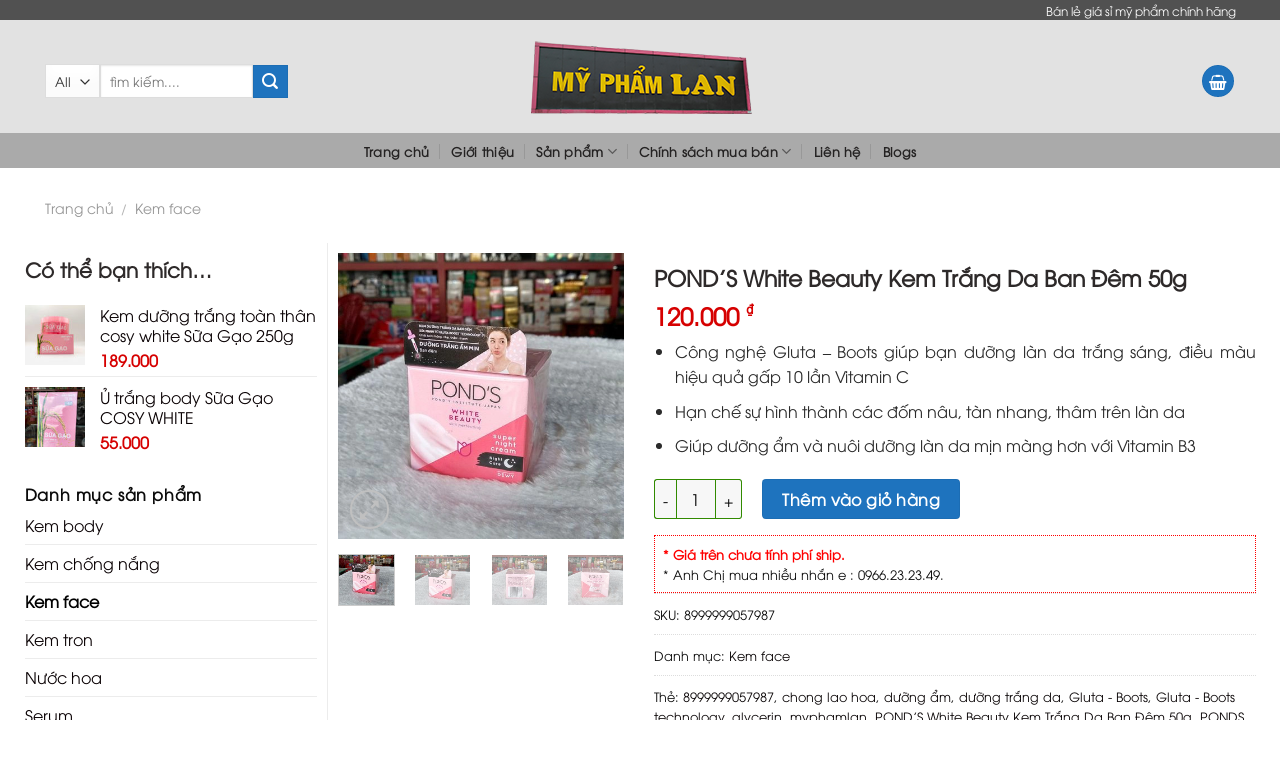

--- FILE ---
content_type: text/html; charset=UTF-8
request_url: https://myphamlan.vn/san-pham/ponds-white-beauty-kem-trang-da-ban-dem-50g/
body_size: 36413
content:

<!DOCTYPE html>
<html lang="vi" prefix="og: https://ogp.me/ns#" class="loading-site no-js bg-fill">
<head><meta charset="UTF-8" /><script>if(navigator.userAgent.match(/MSIE|Internet Explorer/i)||navigator.userAgent.match(/Trident\/7\..*?rv:11/i)){var href=document.location.href;if(!href.match(/[?&]nowprocket/)){if(href.indexOf("?")==-1){if(href.indexOf("#")==-1){document.location.href=href+"?nowprocket=1"}else{document.location.href=href.replace("#","?nowprocket=1#")}}else{if(href.indexOf("#")==-1){document.location.href=href+"&nowprocket=1"}else{document.location.href=href.replace("#","&nowprocket=1#")}}}}</script><script>class RocketLazyLoadScripts{constructor(){this.triggerEvents=["keydown","mousedown","mousemove","touchmove","touchstart","touchend","wheel"],this.userEventHandler=this._triggerListener.bind(this),this.touchStartHandler=this._onTouchStart.bind(this),this.touchMoveHandler=this._onTouchMove.bind(this),this.touchEndHandler=this._onTouchEnd.bind(this),this.clickHandler=this._onClick.bind(this),this.interceptedClicks=[],window.addEventListener("pageshow",(e=>{this.persisted=e.persisted})),window.addEventListener("DOMContentLoaded",(()=>{this._preconnect3rdParties()})),this.delayedScripts={normal:[],async:[],defer:[]},this.allJQueries=[]}_addUserInteractionListener(e){document.hidden?e._triggerListener():(this.triggerEvents.forEach((t=>window.addEventListener(t,e.userEventHandler,{passive:!0}))),window.addEventListener("touchstart",e.touchStartHandler,{passive:!0}),window.addEventListener("mousedown",e.touchStartHandler),document.addEventListener("visibilitychange",e.userEventHandler))}_removeUserInteractionListener(){this.triggerEvents.forEach((e=>window.removeEventListener(e,this.userEventHandler,{passive:!0}))),document.removeEventListener("visibilitychange",this.userEventHandler)}_onTouchStart(e){"HTML"!==e.target.tagName&&(window.addEventListener("touchend",this.touchEndHandler),window.addEventListener("mouseup",this.touchEndHandler),window.addEventListener("touchmove",this.touchMoveHandler,{passive:!0}),window.addEventListener("mousemove",this.touchMoveHandler),e.target.addEventListener("click",this.clickHandler),this._renameDOMAttribute(e.target,"onclick","rocket-onclick"))}_onTouchMove(e){window.removeEventListener("touchend",this.touchEndHandler),window.removeEventListener("mouseup",this.touchEndHandler),window.removeEventListener("touchmove",this.touchMoveHandler,{passive:!0}),window.removeEventListener("mousemove",this.touchMoveHandler),e.target.removeEventListener("click",this.clickHandler),this._renameDOMAttribute(e.target,"rocket-onclick","onclick")}_onTouchEnd(e){window.removeEventListener("touchend",this.touchEndHandler),window.removeEventListener("mouseup",this.touchEndHandler),window.removeEventListener("touchmove",this.touchMoveHandler,{passive:!0}),window.removeEventListener("mousemove",this.touchMoveHandler)}_onClick(e){e.target.removeEventListener("click",this.clickHandler),this._renameDOMAttribute(e.target,"rocket-onclick","onclick"),this.interceptedClicks.push(e),e.preventDefault(),e.stopPropagation(),e.stopImmediatePropagation()}_replayClicks(){window.removeEventListener("touchstart",this.touchStartHandler,{passive:!0}),window.removeEventListener("mousedown",this.touchStartHandler),this.interceptedClicks.forEach((e=>{e.target.dispatchEvent(new MouseEvent("click",{view:e.view,bubbles:!0,cancelable:!0}))}))}_renameDOMAttribute(e,t,n){e.hasAttribute&&e.hasAttribute(t)&&(event.target.setAttribute(n,event.target.getAttribute(t)),event.target.removeAttribute(t))}_triggerListener(){this._removeUserInteractionListener(this),"loading"===document.readyState?document.addEventListener("DOMContentLoaded",this._loadEverythingNow.bind(this)):this._loadEverythingNow()}_preconnect3rdParties(){let e=[];document.querySelectorAll("script[type=rocketlazyloadscript]").forEach((t=>{if(t.hasAttribute("src")){const n=new URL(t.src).origin;n!==location.origin&&e.push({src:n,crossOrigin:t.crossOrigin||"module"===t.getAttribute("data-rocket-type")})}})),e=[...new Map(e.map((e=>[JSON.stringify(e),e]))).values()],this._batchInjectResourceHints(e,"preconnect")}async _loadEverythingNow(){this.lastBreath=Date.now(),this._delayEventListeners(),this._delayJQueryReady(this),this._handleDocumentWrite(),this._registerAllDelayedScripts(),this._preloadAllScripts(),await this._loadScriptsFromList(this.delayedScripts.normal),await this._loadScriptsFromList(this.delayedScripts.defer),await this._loadScriptsFromList(this.delayedScripts.async);try{await this._triggerDOMContentLoaded(),await this._triggerWindowLoad()}catch(e){}window.dispatchEvent(new Event("rocket-allScriptsLoaded")),this._replayClicks()}_registerAllDelayedScripts(){document.querySelectorAll("script[type=rocketlazyloadscript]").forEach((e=>{e.hasAttribute("src")?e.hasAttribute("async")&&!1!==e.async?this.delayedScripts.async.push(e):e.hasAttribute("defer")&&!1!==e.defer||"module"===e.getAttribute("data-rocket-type")?this.delayedScripts.defer.push(e):this.delayedScripts.normal.push(e):this.delayedScripts.normal.push(e)}))}async _transformScript(e){return await this._littleBreath(),new Promise((t=>{const n=document.createElement("script");[...e.attributes].forEach((e=>{let t=e.nodeName;"type"!==t&&("data-rocket-type"===t&&(t="type"),n.setAttribute(t,e.nodeValue))})),e.hasAttribute("src")?(n.addEventListener("load",t),n.addEventListener("error",t)):(n.text=e.text,t());try{e.parentNode.replaceChild(n,e)}catch(e){t()}}))}async _loadScriptsFromList(e){const t=e.shift();return t?(await this._transformScript(t),this._loadScriptsFromList(e)):Promise.resolve()}_preloadAllScripts(){this._batchInjectResourceHints([...this.delayedScripts.normal,...this.delayedScripts.defer,...this.delayedScripts.async],"preload")}_batchInjectResourceHints(e,t){var n=document.createDocumentFragment();e.forEach((e=>{if(e.src){const i=document.createElement("link");i.href=e.src,i.rel=t,"preconnect"!==t&&(i.as="script"),e.getAttribute&&"module"===e.getAttribute("data-rocket-type")&&(i.crossOrigin=!0),e.crossOrigin&&(i.crossOrigin=e.crossOrigin),n.appendChild(i)}})),document.head.appendChild(n)}_delayEventListeners(){let e={};function t(t,n){!function(t){function n(n){return e[t].eventsToRewrite.indexOf(n)>=0?"rocket-"+n:n}e[t]||(e[t]={originalFunctions:{add:t.addEventListener,remove:t.removeEventListener},eventsToRewrite:[]},t.addEventListener=function(){arguments[0]=n(arguments[0]),e[t].originalFunctions.add.apply(t,arguments)},t.removeEventListener=function(){arguments[0]=n(arguments[0]),e[t].originalFunctions.remove.apply(t,arguments)})}(t),e[t].eventsToRewrite.push(n)}function n(e,t){let n=e[t];Object.defineProperty(e,t,{get:()=>n||function(){},set(i){e["rocket"+t]=n=i}})}t(document,"DOMContentLoaded"),t(window,"DOMContentLoaded"),t(window,"load"),t(window,"pageshow"),t(document,"readystatechange"),n(document,"onreadystatechange"),n(window,"onload"),n(window,"onpageshow")}_delayJQueryReady(e){let t=window.jQuery;Object.defineProperty(window,"jQuery",{get:()=>t,set(n){if(n&&n.fn&&!e.allJQueries.includes(n)){n.fn.ready=n.fn.init.prototype.ready=function(t){e.domReadyFired?t.bind(document)(n):document.addEventListener("rocket-DOMContentLoaded",(()=>t.bind(document)(n)))};const t=n.fn.on;n.fn.on=n.fn.init.prototype.on=function(){if(this[0]===window){function e(e){return e.split(" ").map((e=>"load"===e||0===e.indexOf("load.")?"rocket-jquery-load":e)).join(" ")}"string"==typeof arguments[0]||arguments[0]instanceof String?arguments[0]=e(arguments[0]):"object"==typeof arguments[0]&&Object.keys(arguments[0]).forEach((t=>{delete Object.assign(arguments[0],{[e(t)]:arguments[0][t]})[t]}))}return t.apply(this,arguments),this},e.allJQueries.push(n)}t=n}})}async _triggerDOMContentLoaded(){this.domReadyFired=!0,await this._littleBreath(),document.dispatchEvent(new Event("rocket-DOMContentLoaded")),await this._littleBreath(),window.dispatchEvent(new Event("rocket-DOMContentLoaded")),await this._littleBreath(),document.dispatchEvent(new Event("rocket-readystatechange")),await this._littleBreath(),document.rocketonreadystatechange&&document.rocketonreadystatechange()}async _triggerWindowLoad(){await this._littleBreath(),window.dispatchEvent(new Event("rocket-load")),await this._littleBreath(),window.rocketonload&&window.rocketonload(),await this._littleBreath(),this.allJQueries.forEach((e=>e(window).trigger("rocket-jquery-load"))),await this._littleBreath();const e=new Event("rocket-pageshow");e.persisted=this.persisted,window.dispatchEvent(e),await this._littleBreath(),window.rocketonpageshow&&window.rocketonpageshow({persisted:this.persisted})}_handleDocumentWrite(){const e=new Map;document.write=document.writeln=function(t){const n=document.currentScript,i=document.createRange(),r=n.parentElement;let o=e.get(n);void 0===o&&(o=n.nextSibling,e.set(n,o));const s=document.createDocumentFragment();i.setStart(s,0),s.appendChild(i.createContextualFragment(t)),r.insertBefore(s,o)}}async _littleBreath(){Date.now()-this.lastBreath>45&&(await this._requestAnimFrame(),this.lastBreath=Date.now())}async _requestAnimFrame(){return document.hidden?new Promise((e=>setTimeout(e))):new Promise((e=>requestAnimationFrame(e)))}static run(){const e=new RocketLazyLoadScripts;e._addUserInteractionListener(e)}}RocketLazyLoadScripts.run();</script>
	
	<link rel="profile" href="https://gmpg.org/xfn/11" />
	<link rel="pingback" href="https://myphamlan.vn/xmlrpc.php" />

	<script type="rocketlazyloadscript">(function(html){html.className = html.className.replace(/\bno-js\b/,'js')})(document.documentElement);</script>
	<style>img:is([sizes="auto" i], [sizes^="auto," i]) { contain-intrinsic-size: 3000px 1500px }</style>
	<meta name="viewport" content="width=device-width, initial-scale=1, maximum-scale=1" />
<!-- Tối ưu hóa công cụ tìm kiếm bởi Rank Math - https://rankmath.com/ -->
<title>POND&#039;S White Beauty Kem Trắng Da Ban Đêm 50g - Mỹ phẩm LAN</title><link rel="stylesheet" href="https://myphamlan.vn/wp-content/cache/min/1/f32756965feefb3466447e55465d9cdd.css" media="all" data-minify="1" />
<meta name="description" content="POND&#039;S White Beauty Kem Trắng Da Ban Đêm 50g với công nghệ Gluta - boots giúp bạn dưỡng làn da trắng sáng hiệu quả . Hotline 093-8866-520."/>
<meta name="robots" content="follow, index, max-snippet:-1, max-video-preview:-1, max-image-preview:large"/>
<link rel="canonical" href="https://myphamlan.vn/san-pham/ponds-white-beauty-kem-trang-da-ban-dem-50g/" />
<meta property="og:locale" content="vi_VN" />
<meta property="og:type" content="product" />
<meta property="og:title" content="POND&#039;S White Beauty Kem Trắng Da Ban Đêm 50g - Mỹ phẩm LAN" />
<meta property="og:description" content="POND&#039;S White Beauty Kem Trắng Da Ban Đêm 50g với công nghệ Gluta - boots giúp bạn dưỡng làn da trắng sáng hiệu quả . Hotline 093-8866-520." />
<meta property="og:url" content="https://myphamlan.vn/san-pham/ponds-white-beauty-kem-trang-da-ban-dem-50g/" />
<meta property="og:site_name" content="Mỹ phẩm LAN" />
<meta property="og:updated_time" content="2025-12-01T10:47:34+07:00" />
<meta property="og:image" content="https://myphamlan.vn/wp-content/uploads/2021/01/PONDS-kem-ban-dem-WHITE-BEAUTY-myphamlan.jpg" />
<meta property="og:image:secure_url" content="https://myphamlan.vn/wp-content/uploads/2021/01/PONDS-kem-ban-dem-WHITE-BEAUTY-myphamlan.jpg" />
<meta property="og:image:width" content="640" />
<meta property="og:image:height" content="640" />
<meta property="og:image:alt" content="POND&#039;S White Beauty Kem Trắng Da Ban Đêm 50g gluta - boots" />
<meta property="og:image:type" content="image/jpeg" />
<meta property="product:price:amount" content="120000" />
<meta property="product:price:currency" content="VND" />
<meta property="product:availability" content="instock" />
<meta name="twitter:card" content="summary_large_image" />
<meta name="twitter:title" content="POND&#039;S White Beauty Kem Trắng Da Ban Đêm 50g - Mỹ phẩm LAN" />
<meta name="twitter:description" content="POND&#039;S White Beauty Kem Trắng Da Ban Đêm 50g với công nghệ Gluta - boots giúp bạn dưỡng làn da trắng sáng hiệu quả . Hotline 093-8866-520." />
<meta name="twitter:image" content="https://myphamlan.vn/wp-content/uploads/2021/01/PONDS-kem-ban-dem-WHITE-BEAUTY-myphamlan.jpg" />
<meta name="twitter:label1" content="Giá" />
<meta name="twitter:data1" content="120.000&nbsp;&#8363;" />
<meta name="twitter:label2" content="Tình trạng sẵn có" />
<meta name="twitter:data2" content="Còn hàng" />
<script type="application/ld+json" class="rank-math-schema">{"@context":"https://schema.org","@graph":[{"@type":["ShoppingCenter","Organization"],"@id":"https://myphamlan.vn/#organization","name":"M\u1ef9 ph\u1ea9m LAN","url":"https://myphamlan.vn","logo":{"@type":"ImageObject","@id":"https://myphamlan.vn/#logo","url":"https://myphamlan.vn/wp-content/uploads/2019/05/my-pham-lan-logo.png","contentUrl":"https://myphamlan.vn/wp-content/uploads/2019/05/my-pham-lan-logo.png","caption":"M\u1ef9 ph\u1ea9m LAN","inLanguage":"vi","width":"308","height":"84"},"openingHours":["Monday,Tuesday,Wednesday,Thursday,Friday,Saturday,Sunday 09:00-17:00"],"image":{"@id":"https://myphamlan.vn/#logo"}},{"@type":"WebSite","@id":"https://myphamlan.vn/#website","url":"https://myphamlan.vn","name":"M\u1ef9 ph\u1ea9m LAN","alternateName":"myphamlan","publisher":{"@id":"https://myphamlan.vn/#organization"},"inLanguage":"vi"},{"@type":"ImageObject","@id":"https://myphamlan.vn/wp-content/uploads/2021/01/PONDS-kem-ban-dem-WHITE-BEAUTY-myphamlan.jpg","url":"https://myphamlan.vn/wp-content/uploads/2021/01/PONDS-kem-ban-dem-WHITE-BEAUTY-myphamlan.jpg","width":"640","height":"640","inLanguage":"vi"},{"@type":"BreadcrumbList","@id":"https://myphamlan.vn/san-pham/ponds-white-beauty-kem-trang-da-ban-dem-50g/#breadcrumb","itemListElement":[{"@type":"ListItem","position":"1","item":{"@id":"https://myphamlan.vn","name":"Trang ch\u1ee7"}},{"@type":"ListItem","position":"2","item":{"@id":"https://myphamlan.vn/san-pham/ponds-white-beauty-kem-trang-da-ban-dem-50g/","name":"POND&#8217;S White Beauty Kem Tr\u1eafng Da Ban \u0110\u00eam 50g"}}]},{"@type":"ItemPage","@id":"https://myphamlan.vn/san-pham/ponds-white-beauty-kem-trang-da-ban-dem-50g/#webpage","url":"https://myphamlan.vn/san-pham/ponds-white-beauty-kem-trang-da-ban-dem-50g/","name":"POND&#039;S White Beauty Kem Tr\u1eafng Da Ban \u0110\u00eam 50g - M\u1ef9 ph\u1ea9m LAN","datePublished":"2021-01-13T08:40:09+07:00","dateModified":"2025-12-01T10:47:34+07:00","isPartOf":{"@id":"https://myphamlan.vn/#website"},"primaryImageOfPage":{"@id":"https://myphamlan.vn/wp-content/uploads/2021/01/PONDS-kem-ban-dem-WHITE-BEAUTY-myphamlan.jpg"},"inLanguage":"vi","breadcrumb":{"@id":"https://myphamlan.vn/san-pham/ponds-white-beauty-kem-trang-da-ban-dem-50g/#breadcrumb"}},{"@type":"Product","name":"POND'S White Beauty Kem Tr\u1eafng Da Ban \u0110\u00eam 50g - M\u1ef9 ph\u1ea9m LAN","description":"POND'S White Beauty Kem Tr\u1eafng Da Ban \u0110\u00eam 50g v\u1edbi c\u00f4ng ngh\u1ec7 Gluta - boots gi\u00fap b\u1ea1n d\u01b0\u1ee1ng l\u00e0n da tr\u1eafng s\u00e1ng hi\u1ec7u qu\u1ea3 . Hotline 093-8866-520.","sku":"8999999057987","category":"Kem face","mainEntityOfPage":{"@id":"https://myphamlan.vn/san-pham/ponds-white-beauty-kem-trang-da-ban-dem-50g/#webpage"},"image":[{"@type":"ImageObject","url":"https://myphamlan.vn/wp-content/uploads/2021/01/PONDS-kem-ban-dem-WHITE-BEAUTY-myphamlan.jpg","height":"640","width":"640"},{"@type":"ImageObject","url":"https://myphamlan.vn/wp-content/uploads/2021/01/PONDS-kem-ban-dem-WHITE-BEAUTY-myphamlan.jpg","height":"640","width":"640"},{"@type":"ImageObject","url":"https://myphamlan.vn/wp-content/uploads/2021/01/PONDS-kem-ban-dem-WHITE-BEAUTY-ma-vach.jpg","height":"640","width":"640"},{"@type":"ImageObject","url":"https://myphamlan.vn/wp-content/uploads/2021/01/PONDS-kem-ban-dem-WHITE-BEAUTY-0938866520.jpg","height":"640","width":"640"}],"aggregateRating":{"@type":"AggregateRating","ratingValue":"3.06","bestRating":"5","ratingCount":"17","reviewCount":"17"},"review":[{"@type":"Review","@id":"https://myphamlan.vn/san-pham/ponds-white-beauty-kem-trang-da-ban-dem-50g/#li-comment-197512","description":"free vpn website \r\n[url=\"https://tjvpn.net/\"]vpn windows free[/url] \r\nbuy dedicated vpn","datePublished":"2022-02-10 20:59:13","reviewRating":{"@type":"Rating","ratingValue":"4","bestRating":"5","worstRating":"1"},"author":{"@type":"Person","name":"r.adik.w.a.m.ok.urii"}},{"@type":"Review","@id":"https://myphamlan.vn/san-pham/ponds-white-beauty-kem-trang-da-ban-dem-50g/#li-comment-196291","description":"best vpn 2019 \r\n[url=\"https://thebestvpnpro.com/\"]avast secure line vpn reviews[/url] \r\nwhats the best free vpn","datePublished":"2022-02-09 22:21:04","reviewRating":{"@type":"Rating","ratingValue":"4","bestRating":"5","worstRating":"1"},"author":{"@type":"Person","name":"ra.dik.wamoku.r.ii"}},{"@type":"Review","@id":"https://myphamlan.vn/san-pham/ponds-white-beauty-kem-trang-da-ban-dem-50g/#li-comment-195006","description":"gay dating official site \r\n[url=\"https://speedgaydate.com/\"]best website for senior gay dating[/url] \r\ngay men dating sites missouri","datePublished":"2022-02-09 01:08:26","reviewRating":{"@type":"Rating","ratingValue":"4","bestRating":"5","worstRating":"1"},"author":{"@type":"Person","name":"logo gay dating series u"}},{"@type":"Review","@id":"https://myphamlan.vn/san-pham/ponds-white-beauty-kem-trang-da-ban-dem-50g/#li-comment-188480","description":"online usa casinos \r\n[url=\"https://onlinecasinohero.com/\"]casino win real money[/url] \r\nfree welcome bonus no deposit","datePublished":"2022-02-04 12:22:03","reviewRating":{"@type":"Rating","ratingValue":"2","bestRating":"5","worstRating":"1"},"author":{"@type":"Person","name":"r.ad.i.kw.amo.k.uri.i"}},{"@type":"Review","@id":"https://myphamlan.vn/san-pham/ponds-white-beauty-kem-trang-da-ban-dem-50g/#li-comment-186036","description":"1500 calorie keto diet \r\n[url=\"https://ketogenicdietinfo.com/\"]foods on keto diet[/url] \r\nketo diet vs low carb","datePublished":"2022-02-02 17:56:31","reviewRating":{"@type":"Rating","ratingValue":"4","bestRating":"5","worstRating":"1"},"author":{"@type":"Person","name":"r.ad.ikwam.ok.urii"}},{"@type":"Review","@id":"https://myphamlan.vn/san-pham/ponds-white-beauty-kem-trang-da-ban-dem-50g/#li-comment-181847","description":"dos chicos se conocieron en un chat gay \r\n[url=\"https://gaytgpost.com/\"]gay sissie video chat[/url] \r\nfree gay chat room by zip code","datePublished":"2022-01-30 04:17:05","reviewRating":{"@type":"Rating","ratingValue":"3","bestRating":"5","worstRating":"1"},"author":{"@type":"Person","name":"radik.wa.m.oku.r.i.i"}},{"@type":"Review","@id":"https://myphamlan.vn/san-pham/ponds-white-beauty-kem-trang-da-ban-dem-50g/#li-comment-179965","description":"dating site for gay men over 50 \r\n[url=\"https://gayprideusa.com/\"]gay right wing dating site[/url] \r\nfree gay dating site's","datePublished":"2022-01-28 17:32:39","reviewRating":{"@type":"Rating","ratingValue":"4","bestRating":"5","worstRating":"1"},"author":{"@type":"Person","name":"rad.i.k.wam.o.ku.r.i.i"}},{"@type":"Review","@id":"https://myphamlan.vn/san-pham/ponds-white-beauty-kem-trang-da-ban-dem-50g/#li-comment-179134","description":"gay latino's, dating site's \r\n[url=\"https://gaypridee.com/\"]dad dating simulator gay[/url] \r\ngay italian men dating site","datePublished":"2022-01-28 01:03:17","reviewRating":{"@type":"Rating","ratingValue":"2","bestRating":"5","worstRating":"1"},"author":{"@type":"Person","name":"r.a.dik.w.am.o.ku.r.i.i"}},{"@type":"Review","@id":"https://myphamlan.vn/san-pham/ponds-white-beauty-kem-trang-da-ban-dem-50g/#li-comment-178226","description":"gay dating argentina \r\n[url=\"https://gayfade.com/\"]best gay dating app[/url] \r\nfree gay dating websites","datePublished":"2022-01-27 08:18:55","reviewRating":{"@type":"Rating","ratingValue":"3","bestRating":"5","worstRating":"1"},"author":{"@type":"Person","name":"radik.w.amo.ku.ri.i"}},{"@type":"Review","@id":"https://myphamlan.vn/san-pham/ponds-white-beauty-kem-trang-da-ban-dem-50g/#li-comment-175961","description":"gay video chat apps ios \r\n[url=\"https://gay-buddies.com\"]freer gay and bi text chat[/url] \r\nteen gay dick snap chat","datePublished":"2022-01-26 11:01:11","reviewRating":{"@type":"Rating","ratingValue":"2","bestRating":"5","worstRating":"1"},"author":{"@type":"Person","name":"r.adikwa.m.okurii"}},{"@type":"Review","@id":"https://myphamlan.vn/san-pham/ponds-white-beauty-kem-trang-da-ban-dem-50g/#li-comment-173192","description":"essay cover page example \r\n[url=\"https://essaysitesreviews.com\"]how many pages is a 1000 word essay[/url] \r\napplications essay","datePublished":"2022-01-25 12:58:21","reviewRating":{"@type":"Rating","ratingValue":"3","bestRating":"5","worstRating":"1"},"author":{"@type":"Person","name":"radi.kw.a.mo.kur.i.i"}},{"@type":"Review","@id":"https://myphamlan.vn/san-pham/ponds-white-beauty-kem-trang-da-ban-dem-50g/#li-comment-170846","description":"critical thinking ability \r\n[url=\"https://criticalthinkinginstitute.com\"]critical thinking nursing[/url] \r\ncritical thinking scenarios for nurses examples","datePublished":"2022-01-23 16:12:09","reviewRating":{"@type":"Rating","ratingValue":"3","bestRating":"5","worstRating":"1"},"author":{"@type":"Person","name":"ra.d.i.kw.a.m.o.k.uri.i"}},{"@type":"Review","@id":"https://myphamlan.vn/san-pham/ponds-white-beauty-kem-trang-da-ban-dem-50g/#li-comment-168167","description":"what is critical thinking skill \r\n[url=\"https://criticalthinking2020.net\"]teaching critical thinking skills[/url] \r\ndeveloping critical thinking skills","datePublished":"2022-01-21 20:10:52","reviewRating":{"@type":"Rating","ratingValue":"3","bestRating":"5","worstRating":"1"},"author":{"@type":"Person","name":"rad.ikwa.m.ok.urii"}},{"@type":"Review","@id":"https://myphamlan.vn/san-pham/ponds-white-beauty-kem-trang-da-ban-dem-50g/#li-comment-166830","description":"best netflix vpn \r\n[url=\"https://choosevpn.net\"]buy us vpn[/url] \r\nbuy cyberghost vpn","datePublished":"2022-01-20 21:09:50","reviewRating":{"@type":"Rating","ratingValue":"4","bestRating":"5","worstRating":"1"},"author":{"@type":"Person","name":"ra.d.i.kwam.okur.i.i"}},{"@type":"Review","@id":"https://myphamlan.vn/san-pham/ponds-white-beauty-kem-trang-da-ban-dem-50g/#li-comment-165737","description":"free gay chat lines \r\n[url=\"https://bjsgaychatroom.info\"]free gay radom ewb chat[/url] \r\nsenior gay chat lines","datePublished":"2022-01-19 22:16:41","reviewRating":{"@type":"Rating","ratingValue":"2","bestRating":"5","worstRating":"1"},"author":{"@type":"Person","name":"r.adi.kw.a.m.oku.r.i.i"}},{"@type":"Review","@id":"https://myphamlan.vn/san-pham/ponds-white-beauty-kem-trang-da-ban-dem-50g/#li-comment-163522","description":"free vpn account \r\n[url=\"https://addonsvpn.com\"]best vpn for torrenting free[/url] \r\nbetternet free vpn","datePublished":"2022-01-18 01:45:19","reviewRating":{"@type":"Rating","ratingValue":"3","bestRating":"5","worstRating":"1"},"author":{"@type":"Person","name":"rad.i.k.w.a.moku.r.i.i"}},{"@type":"Review","@id":"https://myphamlan.vn/san-pham/ponds-white-beauty-kem-trang-da-ban-dem-50g/#li-comment-150195","description":"essay on current events \r\n[url=\"https://essaytodo.com/?\"]sample essay[/url] \r\nwriting a persuasive essay","datePublished":"2022-01-01 04:10:43","reviewRating":{"@type":"Rating","ratingValue":"2","bestRating":"5","worstRating":"1"},"author":{"@type":"Person","name":"ra.dikwam.o.ku.ri.i"}}],"offers":{"@type":"Offer","price":"120000","priceCurrency":"VND","priceValidUntil":"2027-12-31","availability":"https://schema.org/InStock","itemCondition":"NewCondition","url":"https://myphamlan.vn/san-pham/ponds-white-beauty-kem-trang-da-ban-dem-50g/","seller":{"@type":"Organization","@id":"https://myphamlan.vn/","name":"M\u1ef9 ph\u1ea9m LAN","url":"https://myphamlan.vn","logo":"https://myphamlan.vn/wp-content/uploads/2019/05/my-pham-lan-logo.png"}},"@id":"https://myphamlan.vn/san-pham/ponds-white-beauty-kem-trang-da-ban-dem-50g/#richSnippet"}]}</script>
<!-- /Plugin SEO WordPress Rank Math -->

<link rel='dns-prefetch' href='//cdn.jsdelivr.net' />

<link rel='prefetch' href='https://myphamlan.vn/wp-content/themes/flatsome/assets/js/chunk.countup.js?ver=3.16.2' />
<link rel='prefetch' href='https://myphamlan.vn/wp-content/themes/flatsome/assets/js/chunk.sticky-sidebar.js?ver=3.16.2' />
<link rel='prefetch' href='https://myphamlan.vn/wp-content/themes/flatsome/assets/js/chunk.tooltips.js?ver=3.16.2' />
<link rel='prefetch' href='https://myphamlan.vn/wp-content/themes/flatsome/assets/js/chunk.vendors-popups.js?ver=3.16.2' />
<link rel='prefetch' href='https://myphamlan.vn/wp-content/themes/flatsome/assets/js/chunk.vendors-slider.js?ver=3.16.2' />
<link rel="alternate" type="application/rss+xml" title="Dòng thông tin Mỹ phẩm LAN &raquo;" href="https://myphamlan.vn/feed/" />
<link rel="alternate" type="application/rss+xml" title="Mỹ phẩm LAN &raquo; Dòng bình luận" href="https://myphamlan.vn/comments/feed/" />
<link rel="alternate" type="application/rss+xml" title="Mỹ phẩm LAN &raquo; POND&#8217;S White Beauty Kem Trắng Da Ban Đêm 50g Dòng bình luận" href="https://myphamlan.vn/san-pham/ponds-white-beauty-kem-trang-da-ban-dem-50g/feed/" />

<style id='wp-emoji-styles-inline-css' type='text/css'>

	img.wp-smiley, img.emoji {
		display: inline !important;
		border: none !important;
		box-shadow: none !important;
		height: 1em !important;
		width: 1em !important;
		margin: 0 0.07em !important;
		vertical-align: -0.1em !important;
		background: none !important;
		padding: 0 !important;
	}
</style>
<style id='wp-block-library-inline-css' type='text/css'>
:root{--wp-admin-theme-color:#007cba;--wp-admin-theme-color--rgb:0,124,186;--wp-admin-theme-color-darker-10:#006ba1;--wp-admin-theme-color-darker-10--rgb:0,107,161;--wp-admin-theme-color-darker-20:#005a87;--wp-admin-theme-color-darker-20--rgb:0,90,135;--wp-admin-border-width-focus:2px;--wp-block-synced-color:#7a00df;--wp-block-synced-color--rgb:122,0,223;--wp-bound-block-color:var(--wp-block-synced-color)}@media (min-resolution:192dpi){:root{--wp-admin-border-width-focus:1.5px}}.wp-element-button{cursor:pointer}:root{--wp--preset--font-size--normal:16px;--wp--preset--font-size--huge:42px}:root .has-very-light-gray-background-color{background-color:#eee}:root .has-very-dark-gray-background-color{background-color:#313131}:root .has-very-light-gray-color{color:#eee}:root .has-very-dark-gray-color{color:#313131}:root .has-vivid-green-cyan-to-vivid-cyan-blue-gradient-background{background:linear-gradient(135deg,#00d084,#0693e3)}:root .has-purple-crush-gradient-background{background:linear-gradient(135deg,#34e2e4,#4721fb 50%,#ab1dfe)}:root .has-hazy-dawn-gradient-background{background:linear-gradient(135deg,#faaca8,#dad0ec)}:root .has-subdued-olive-gradient-background{background:linear-gradient(135deg,#fafae1,#67a671)}:root .has-atomic-cream-gradient-background{background:linear-gradient(135deg,#fdd79a,#004a59)}:root .has-nightshade-gradient-background{background:linear-gradient(135deg,#330968,#31cdcf)}:root .has-midnight-gradient-background{background:linear-gradient(135deg,#020381,#2874fc)}.has-regular-font-size{font-size:1em}.has-larger-font-size{font-size:2.625em}.has-normal-font-size{font-size:var(--wp--preset--font-size--normal)}.has-huge-font-size{font-size:var(--wp--preset--font-size--huge)}.has-text-align-center{text-align:center}.has-text-align-left{text-align:left}.has-text-align-right{text-align:right}#end-resizable-editor-section{display:none}.aligncenter{clear:both}.items-justified-left{justify-content:flex-start}.items-justified-center{justify-content:center}.items-justified-right{justify-content:flex-end}.items-justified-space-between{justify-content:space-between}.screen-reader-text{border:0;clip-path:inset(50%);height:1px;margin:-1px;overflow:hidden;padding:0;position:absolute;width:1px;word-wrap:normal!important}.screen-reader-text:focus{background-color:#ddd;clip-path:none;color:#444;display:block;font-size:1em;height:auto;left:5px;line-height:normal;padding:15px 23px 14px;text-decoration:none;top:5px;width:auto;z-index:100000}html :where(.has-border-color){border-style:solid}html :where([style*=border-top-color]){border-top-style:solid}html :where([style*=border-right-color]){border-right-style:solid}html :where([style*=border-bottom-color]){border-bottom-style:solid}html :where([style*=border-left-color]){border-left-style:solid}html :where([style*=border-width]){border-style:solid}html :where([style*=border-top-width]){border-top-style:solid}html :where([style*=border-right-width]){border-right-style:solid}html :where([style*=border-bottom-width]){border-bottom-style:solid}html :where([style*=border-left-width]){border-left-style:solid}html :where(img[class*=wp-image-]){height:auto;max-width:100%}:where(figure){margin:0 0 1em}html :where(.is-position-sticky){--wp-admin--admin-bar--position-offset:var(--wp-admin--admin-bar--height,0px)}@media screen and (max-width:600px){html :where(.is-position-sticky){--wp-admin--admin-bar--position-offset:0px}}
</style>
<style id='classic-theme-styles-inline-css' type='text/css'>
/*! This file is auto-generated */
.wp-block-button__link{color:#fff;background-color:#32373c;border-radius:9999px;box-shadow:none;text-decoration:none;padding:calc(.667em + 2px) calc(1.333em + 2px);font-size:1.125em}.wp-block-file__button{background:#32373c;color:#fff;text-decoration:none}
</style>






<style id='woocommerce-inline-inline-css' type='text/css'>
.woocommerce form .form-row .required { visibility: visible; }
</style>


<style id='flatsome-main-inline-css' type='text/css'>
@font-face {
				font-family: "fl-icons";
				font-display: block;
				src: url(https://myphamlan.vn/wp-content/themes/flatsome/assets/css/icons/fl-icons.eot?v=3.16.2);
				src:
					url(https://myphamlan.vn/wp-content/themes/flatsome/assets/css/icons/fl-icons.eot#iefix?v=3.16.2) format("embedded-opentype"),
					url(https://myphamlan.vn/wp-content/themes/flatsome/assets/css/icons/fl-icons.woff2?v=3.16.2) format("woff2"),
					url(https://myphamlan.vn/wp-content/themes/flatsome/assets/css/icons/fl-icons.ttf?v=3.16.2) format("truetype"),
					url(https://myphamlan.vn/wp-content/themes/flatsome/assets/css/icons/fl-icons.woff?v=3.16.2) format("woff"),
					url(https://myphamlan.vn/wp-content/themes/flatsome/assets/css/icons/fl-icons.svg?v=3.16.2#fl-icons) format("svg");
			}
</style>


<script type="text/javascript" src="https://myphamlan.vn/wp-includes/js/jquery/jquery.min.js?ver=3.7.1" id="jquery-core-js"></script>
<script type="rocketlazyloadscript" data-rocket-type="text/javascript" src="https://myphamlan.vn/wp-includes/js/jquery/jquery-migrate.min.js?ver=3.4.1" id="jquery-migrate-js" defer></script>
<script type="rocketlazyloadscript" data-rocket-type="text/javascript" src="https://myphamlan.vn/wp-content/plugins/woocommerce/assets/js/jquery-blockui/jquery.blockUI.min.js?ver=2.7.0-wc.10.4.3" id="wc-jquery-blockui-js" defer="defer" data-wp-strategy="defer"></script>
<script type="text/javascript" id="wc-add-to-cart-js-extra">
/* <![CDATA[ */
var wc_add_to_cart_params = {"ajax_url":"\/wp-admin\/admin-ajax.php","wc_ajax_url":"\/?wc-ajax=%%endpoint%%","i18n_view_cart":"Xem gi\u1ecf h\u00e0ng","cart_url":"https:\/\/myphamlan.vn\/gio-hang\/","is_cart":"","cart_redirect_after_add":"no"};
/* ]]> */
</script>
<script type="rocketlazyloadscript" data-rocket-type="text/javascript" src="https://myphamlan.vn/wp-content/plugins/woocommerce/assets/js/frontend/add-to-cart.min.js?ver=10.4.3" id="wc-add-to-cart-js" defer="defer" data-wp-strategy="defer"></script>
<script type="text/javascript" src="https://myphamlan.vn/wp-content/plugins/woocommerce/assets/js/photoswipe/photoswipe.min.js?ver=4.1.1-wc.10.4.3" id="wc-photoswipe-js" defer="defer" data-wp-strategy="defer"></script>
<script type="text/javascript" src="https://myphamlan.vn/wp-content/plugins/woocommerce/assets/js/photoswipe/photoswipe-ui-default.min.js?ver=4.1.1-wc.10.4.3" id="wc-photoswipe-ui-default-js" defer="defer" data-wp-strategy="defer"></script>
<script type="text/javascript" id="wc-single-product-js-extra">
/* <![CDATA[ */
var wc_single_product_params = {"i18n_required_rating_text":"Vui l\u00f2ng ch\u1ecdn m\u1ed9t m\u1ee9c \u0111\u00e1nh gi\u00e1","i18n_rating_options":["1 tr\u00ean 5 sao","2 tr\u00ean 5 sao","3 tr\u00ean 5 sao","4 tr\u00ean 5 sao","5 tr\u00ean 5 sao"],"i18n_product_gallery_trigger_text":"Xem th\u01b0 vi\u1ec7n \u1ea3nh to\u00e0n m\u00e0n h\u00ecnh","review_rating_required":"no","flexslider":{"rtl":false,"animation":"slide","smoothHeight":true,"directionNav":false,"controlNav":"thumbnails","slideshow":false,"animationSpeed":500,"animationLoop":false,"allowOneSlide":false},"zoom_enabled":"","zoom_options":[],"photoswipe_enabled":"1","photoswipe_options":{"shareEl":false,"closeOnScroll":false,"history":false,"hideAnimationDuration":0,"showAnimationDuration":0},"flexslider_enabled":""};
/* ]]> */
</script>
<script type="text/javascript" src="https://myphamlan.vn/wp-content/plugins/woocommerce/assets/js/frontend/single-product.min.js?ver=10.4.3" id="wc-single-product-js" defer="defer" data-wp-strategy="defer"></script>
<script type="rocketlazyloadscript" data-rocket-type="text/javascript" src="https://myphamlan.vn/wp-content/plugins/woocommerce/assets/js/js-cookie/js.cookie.min.js?ver=2.1.4-wc.10.4.3" id="wc-js-cookie-js" defer="defer" data-wp-strategy="defer"></script>
<script type="text/javascript" id="woocommerce-js-extra">
/* <![CDATA[ */
var woocommerce_params = {"ajax_url":"\/wp-admin\/admin-ajax.php","wc_ajax_url":"\/?wc-ajax=%%endpoint%%","i18n_password_show":"Hi\u1ec3n th\u1ecb m\u1eadt kh\u1ea9u","i18n_password_hide":"\u1ea8n m\u1eadt kh\u1ea9u"};
/* ]]> */
</script>
<script type="rocketlazyloadscript" data-rocket-type="text/javascript" src="https://myphamlan.vn/wp-content/plugins/woocommerce/assets/js/frontend/woocommerce.min.js?ver=10.4.3" id="woocommerce-js" defer="defer" data-wp-strategy="defer"></script>
<link rel="https://api.w.org/" href="https://myphamlan.vn/wp-json/" /><link rel="alternate" title="JSON" type="application/json" href="https://myphamlan.vn/wp-json/wp/v2/product/7355" /><link rel="EditURI" type="application/rsd+xml" title="RSD" href="https://myphamlan.vn/xmlrpc.php?rsd" />
<meta name="generator" content="WordPress 6.8.3" />
<link rel='shortlink' href='https://myphamlan.vn/?p=7355' />
<link rel="alternate" title="oNhúng (JSON)" type="application/json+oembed" href="https://myphamlan.vn/wp-json/oembed/1.0/embed?url=https%3A%2F%2Fmyphamlan.vn%2Fsan-pham%2Fponds-white-beauty-kem-trang-da-ban-dem-50g%2F" />
<link rel="alternate" title="oNhúng (XML)" type="text/xml+oembed" href="https://myphamlan.vn/wp-json/oembed/1.0/embed?url=https%3A%2F%2Fmyphamlan.vn%2Fsan-pham%2Fponds-white-beauty-kem-trang-da-ban-dem-50g%2F&#038;format=xml" />
	<noscript><style>.woocommerce-product-gallery{ opacity: 1 !important; }</style></noscript>
	<!-- Call Now Button 1.5.5 (https://callnowbutton.com) [renderer:noop]-->
<link rel="icon" href="https://myphamlan.vn/wp-content/uploads/2020/07/cropped-trau-logo-500px-vang-32x32.png" sizes="32x32" />
<link rel="icon" href="https://myphamlan.vn/wp-content/uploads/2020/07/cropped-trau-logo-500px-vang-192x192.png" sizes="192x192" />
<link rel="apple-touch-icon" href="https://myphamlan.vn/wp-content/uploads/2020/07/cropped-trau-logo-500px-vang-180x180.png" />
<meta name="msapplication-TileImage" content="https://myphamlan.vn/wp-content/uploads/2020/07/cropped-trau-logo-500px-vang-270x270.png" />
<style id="custom-css" type="text/css">:root {--primary-color: #1e73be;}html{background-color:#FFFFFF!important;}.container-width, .full-width .ubermenu-nav, .container, .row{max-width: 1221px}.row.row-collapse{max-width: 1191px}.row.row-small{max-width: 1213.5px}.row.row-large{max-width: 1251px}.header-main{height: 113px}#logo img{max-height: 113px}#logo{width:645px;}#logo a{max-width:245pxpx;}.header-bottom{min-height: 35px}.header-top{min-height: 20px}.transparent .header-main{height: 265px}.transparent #logo img{max-height: 265px}.has-transparent + .page-title:first-of-type,.has-transparent + #main > .page-title,.has-transparent + #main > div > .page-title,.has-transparent + #main .page-header-wrapper:first-of-type .page-title{padding-top: 345px;}.header.show-on-scroll,.stuck .header-main{height:50px!important}.stuck #logo img{max-height: 50px!important}.search-form{ width: 100%;}.header-bg-color {background-color: #e2e2e2}.header-bottom {background-color: #aaaaaa}.header-wrapper:not(.stuck) .header-main .header-nav{margin-top: 9px }.stuck .header-main .nav > li > a{line-height: 4px }.header-bottom-nav > li > a{line-height: 17px }@media (max-width: 549px) {.header-main{height: 57px}#logo img{max-height: 57px}}.main-menu-overlay{background-color: #FFFFFF}.nav-dropdown{font-size:92%}.header-top{background-color:#515151!important;}.blog-wrapper{background-color: #fff;}/* Color */.accordion-title.active, .has-icon-bg .icon .icon-inner,.logo a, .primary.is-underline, .primary.is-link, .badge-outline .badge-inner, .nav-outline > li.active> a,.nav-outline >li.active > a, .cart-icon strong,[data-color='primary'], .is-outline.primary{color: #1e73be;}/* Color !important */[data-text-color="primary"]{color: #1e73be!important;}/* Background Color */[data-text-bg="primary"]{background-color: #1e73be;}/* Background */.scroll-to-bullets a,.featured-title, .label-new.menu-item > a:after, .nav-pagination > li > .current,.nav-pagination > li > span:hover,.nav-pagination > li > a:hover,.has-hover:hover .badge-outline .badge-inner,button[type="submit"], .button.wc-forward:not(.checkout):not(.checkout-button), .button.submit-button, .button.primary:not(.is-outline),.featured-table .title,.is-outline:hover, .has-icon:hover .icon-label,.nav-dropdown-bold .nav-column li > a:hover, .nav-dropdown.nav-dropdown-bold > li > a:hover, .nav-dropdown-bold.dark .nav-column li > a:hover, .nav-dropdown.nav-dropdown-bold.dark > li > a:hover, .header-vertical-menu__opener ,.is-outline:hover, .tagcloud a:hover,.grid-tools a, input[type='submit']:not(.is-form), .box-badge:hover .box-text, input.button.alt,.nav-box > li > a:hover,.nav-box > li.active > a,.nav-pills > li.active > a ,.current-dropdown .cart-icon strong, .cart-icon:hover strong, .nav-line-bottom > li > a:before, .nav-line-grow > li > a:before, .nav-line > li > a:before,.banner, .header-top, .slider-nav-circle .flickity-prev-next-button:hover svg, .slider-nav-circle .flickity-prev-next-button:hover .arrow, .primary.is-outline:hover, .button.primary:not(.is-outline), input[type='submit'].primary, input[type='submit'].primary, input[type='reset'].button, input[type='button'].primary, .badge-inner{background-color: #1e73be;}/* Border */.nav-vertical.nav-tabs > li.active > a,.scroll-to-bullets a.active,.nav-pagination > li > .current,.nav-pagination > li > span:hover,.nav-pagination > li > a:hover,.has-hover:hover .badge-outline .badge-inner,.accordion-title.active,.featured-table,.is-outline:hover, .tagcloud a:hover,blockquote, .has-border, .cart-icon strong:after,.cart-icon strong,.blockUI:before, .processing:before,.loading-spin, .slider-nav-circle .flickity-prev-next-button:hover svg, .slider-nav-circle .flickity-prev-next-button:hover .arrow, .primary.is-outline:hover{border-color: #1e73be}.nav-tabs > li.active > a{border-top-color: #1e73be}.widget_shopping_cart_content .blockUI.blockOverlay:before { border-left-color: #1e73be }.woocommerce-checkout-review-order .blockUI.blockOverlay:before { border-left-color: #1e73be }/* Fill */.slider .flickity-prev-next-button:hover svg,.slider .flickity-prev-next-button:hover .arrow{fill: #1e73be;}/* Focus */.primary:focus-visible, .submit-button:focus-visible, button[type="submit"]:focus-visible { outline-color: #1e73be!important; }/* Background Color */[data-icon-label]:after, .secondary.is-underline:hover,.secondary.is-outline:hover,.icon-label,.button.secondary:not(.is-outline),.button.alt:not(.is-outline), .badge-inner.on-sale, .button.checkout, .single_add_to_cart_button, .current .breadcrumb-step{ background-color:#1e73be; }[data-text-bg="secondary"]{background-color: #1e73be;}/* Color */.secondary.is-underline,.secondary.is-link, .secondary.is-outline,.stars a.active, .star-rating:before, .woocommerce-page .star-rating:before,.star-rating span:before, .color-secondary{color: #1e73be}/* Color !important */[data-text-color="secondary"]{color: #1e73be!important;}/* Border */.secondary.is-outline:hover{border-color:#1e73be}/* Focus */.secondary:focus-visible, .alt:focus-visible { outline-color: #1e73be!important; }.success.is-underline:hover,.success.is-outline:hover,.success{background-color: #1e73be}.success-color, .success.is-link, .success.is-outline{color: #1e73be;}.success-border{border-color: #1e73be!important;}/* Color !important */[data-text-color="success"]{color: #1e73be!important;}/* Background Color */[data-text-bg="success"]{background-color: #1e73be;}.alert.is-underline:hover,.alert.is-outline:hover,.alert{background-color: #ea4335}.alert.is-link, .alert.is-outline, .color-alert{color: #ea4335;}/* Color !important */[data-text-color="alert"]{color: #ea4335!important;}/* Background Color */[data-text-bg="alert"]{background-color: #ea4335;}body{color: #0A0A0A}h1,h2,h3,h4,h5,h6,.heading-font{color: #2d2929;}button,.button{text-transform: none;}.nav > li > a, .links > li > a{text-transform: none;}.section-title span{text-transform: none;}h3.widget-title,span.widget-title{text-transform: none;}.header:not(.transparent) .header-nav-main.nav > li > a {color: #0A0A0A;}.header:not(.transparent) .header-bottom-nav.nav > li > a{color: #242222;}.header:not(.transparent) .header-bottom-nav.nav > li > a:hover,.header:not(.transparent) .header-bottom-nav.nav > li.active > a,.header:not(.transparent) .header-bottom-nav.nav > li.current > a,.header:not(.transparent) .header-bottom-nav.nav > li > a.active,.header:not(.transparent) .header-bottom-nav.nav > li > a.current{color: rgba(0,0,0,0.99);}.header-bottom-nav.nav-line-bottom > li > a:before,.header-bottom-nav.nav-line-grow > li > a:before,.header-bottom-nav.nav-line > li > a:before,.header-bottom-nav.nav-box > li > a:hover,.header-bottom-nav.nav-box > li.active > a,.header-bottom-nav.nav-pills > li > a:hover,.header-bottom-nav.nav-pills > li.active > a{color:#FFF!important;background-color: rgba(0,0,0,0.99);}a{color: #0A0506;}a:hover{color: #1e73be;}.tagcloud a:hover{border-color: #1e73be;background-color: #1e73be;}.widget a{color: #0A0204;}.widget a:hover{color: #1e73be;}.widget .tagcloud a:hover{border-color: #1e73be; background-color: #1e73be;}.is-divider{background-color: #F7F7F7;}.shop-page-title.featured-title .title-bg{background-image: url(https://myphamlan.vn/wp-content/uploads/2017/07/vincharm-spa-tai-vinpearl-paradise-villa-o-phu-quoc-1.jpg);}.shop-page-title.featured-title .title-bg{ background-image: url(https://myphamlan.vn/wp-content/uploads/2021/01/PONDS-kem-ban-dem-WHITE-BEAUTY-myphamlan.jpg)!important;}@media screen and (min-width: 550px){.products .box-vertical .box-image{min-width: 247px!important;width: 247px!important;}}.absolute-footer, html{background-color: #2d2d2d}.page-title-small + main .product-container > .row{padding-top:0;}.nav-vertical-fly-out > li + li {border-top-width: 1px; border-top-style: solid;}/* Custom CSS */.product-main .tabbed-content .nav>li.active>a{margin-bottom:10px;}.tabbed-content .nav-uppercase>li>a{margin-bottom:10px}.product-main{background:#fff}.product-main .large-9{background: white; border-top-right-radius: 4px;border-bottom-right-radius: 4px; padding-top:10px }.product-main #product-sidebar{background: white; border-top-left-radius: 4px;border-bottom-left-radius: 4px; padding-top: 10px}.product-main .large-6{padding-bottom: 0px}.product-main .product-info{padding-bottom: 0px}.footer-wrapper{border-top: 1px solid #d2d2d2;}.col-inner .devvn_woocommerce_price_prefix{display:none}.col-inner .devvn_woocommerce_price_suffix{display:none}.fb_dialog.fb_dialog_advanced.fb_customer_chat_bubble_animated_no_badge.fb_customer_chat_bubble_pop_in {margin-right: 50px;}.chat-facebook {margin-bottom:7px !important;}.chat-facebook .col{padding: 0 9.8px 0px;}.chat-facebook .button{margin-bottom:0; font-size:12px !important;}.chat-facebook .button.alert{background-color: #0066BF !important; }.devvn_buy_now{margin-top:10px !important; width:100%!important; max-width:100%!important; }.box-text .product-title{height:50px;}.box-text .product-title a{font-size: 13px;}.section-title-normal .section-title-main{border-color:var(--primary-color) !important;}/* Custom CSS Mobile */@media (max-width: 549px){.fb_dialog.fb_dialog_advanced.fb_customer_chat_bubble_animated_no_badge.fb_customer_chat_bubble_pop_in {margin-right: 10px;margin-bottom: 50px;}.chat-facebook .button{margin-bottom:3px; }}.label-new.menu-item > a:after{content:"New";}.label-hot.menu-item > a:after{content:"Hot";}.label-sale.menu-item > a:after{content:"Sale";}.label-popular.menu-item > a:after{content:"Popular";}</style><style id="kirki-inline-styles"></style><noscript><style id="rocket-lazyload-nojs-css">.rll-youtube-player, [data-lazy-src]{display:none !important;}</style></noscript></head>

<body data-rsssl=1 class="wp-singular product-template-default single single-product postid-7355 wp-theme-flatsome wp-child-theme-my-pham theme-flatsome ot-vertical-menu ot-overplay woocommerce woocommerce-page woocommerce-no-js full-width bg-fill box-shadow lightbox nav-dropdown-has-arrow nav-dropdown-has-shadow nav-dropdown-has-border">


<a class="skip-link screen-reader-text" href="#main">Skip to content</a>

<div id="wrapper">

	
	<header id="header" class="header has-sticky sticky-jump">
		<div class="header-wrapper">
			<div id="top-bar" class="header-top hide-for-sticky nav-dark">
    <div class="flex-row container">
      <div class="flex-col hide-for-medium flex-left">
          <ul class="nav nav-left medium-nav-center nav-small  nav-divided">
                        </ul>
      </div>

      <div class="flex-col hide-for-medium flex-center">
          <ul class="nav nav-center nav-small  nav-divided">
                        </ul>
      </div>

      <div class="flex-col hide-for-medium flex-right">
         <ul class="nav top-bar-nav nav-right nav-small  nav-divided">
              <li class="html custom html_topbar_left">Bán lẻ giá sỉ mỹ phẩm chính hãng</li>          </ul>
      </div>

            <div class="flex-col show-for-medium flex-grow">
          <ul class="nav nav-center nav-small mobile-nav  nav-divided">
              <li class="header-contact-wrapper">
		<ul id="header-contact" class="nav nav-divided nav-uppercase header-contact">
					<li class="">
			  <a target="_blank" rel="noopener noreferrer" href="https://maps.google.com/?q=Shop Mỹ phẩm LAN" title="Shop Mỹ phẩm LAN" class="tooltip">
			  	 <i class="icon-map-pin-fill" style="font-size:15px;" ></i>			     <span>
			     	HCM			     </span>
			  </a>
			</li>
			
			
			
						<li class="">
			  <a href="tel:0966232349" class="tooltip" title="0966232349">
			     <i class="icon-phone" style="font-size:15px;" ></i>			      <span>0966232349</span>
			  </a>
			</li>
				</ul>
</li>
          </ul>
      </div>
      
    </div>
</div>
<div id="masthead" class="header-main show-logo-center">
      <div class="header-inner flex-row container logo-center medium-logo-center" role="navigation">

          <!-- Logo -->
          <div id="logo" class="flex-col logo">
            
<!-- Header logo -->
<a href="https://myphamlan.vn/" title="Mỹ phẩm LAN - Mỹ phẩm chính hãng-Giá tốt" rel="home">
		<img width="246" height="75" src="data:image/svg+xml,%3Csvg%20xmlns='http://www.w3.org/2000/svg'%20viewBox='0%200%20246%2075'%3E%3C/svg%3E" class="header_logo header-logo" alt="Mỹ phẩm LAN" data-lazy-src="https://myphamlan.vn/wp-content/uploads/2019/08/lan-logonew-2460x750.png"/><noscript><img width="246" height="75" src="https://myphamlan.vn/wp-content/uploads/2019/08/lan-logonew-2460x750.png" class="header_logo header-logo" alt="Mỹ phẩm LAN"/></noscript><img  width="246" height="75" src="data:image/svg+xml,%3Csvg%20xmlns='http://www.w3.org/2000/svg'%20viewBox='0%200%20246%2075'%3E%3C/svg%3E" class="header-logo-dark" alt="Mỹ phẩm LAN" data-lazy-src="https://myphamlan.vn/wp-content/uploads/2019/08/lan-logonew-2460x750.png"/><noscript><img  width="246" height="75" src="https://myphamlan.vn/wp-content/uploads/2019/08/lan-logonew-2460x750.png" class="header-logo-dark" alt="Mỹ phẩm LAN"/></noscript></a>
          </div>

          <!-- Mobile Left Elements -->
          <div class="flex-col show-for-medium flex-left">
            <ul class="mobile-nav nav nav-left ">
              <li class="nav-icon has-icon">
  <div class="header-button">		<a href="#" data-open="#main-menu" data-pos="left" data-bg="main-menu-overlay" data-color="" class="icon primary button round is-small" aria-label="Menu" aria-controls="main-menu" aria-expanded="false">

		  <i class="icon-menu" ></i>
		  		</a>
	 </div> </li>
            </ul>
          </div>

          <!-- Left Elements -->
          <div class="flex-col hide-for-medium flex-left
            ">
            <ul class="header-nav header-nav-main nav nav-left  nav-spacing-medium" >
              <li class="header-search-form search-form html relative has-icon">
	<div class="header-search-form-wrapper">
		<div class="searchform-wrapper ux-search-box relative is-normal"><form role="search" method="get" class="searchform" action="https://myphamlan.vn/">
	<div class="flex-row relative">
					<div class="flex-col search-form-categories">
				<select class="search_categories resize-select mb-0" name="product_cat"><option value="" selected='selected'>All</option><option value="kem-body">Kem body</option><option value="kem-chong-nang">Kem chống nắng</option><option value="kem-face">Kem face</option><option value="kem-tron">Kem tron</option><option value="nuoc-hoa">Nước hoa</option><option value="serum">Serum</option><option value="sua-duong-the">Sữa dưỡng thể</option><option value="tam-trang">Tắm trắng</option><option value="tay-te-bao">Tẩy tế bào</option></select>			</div>
						<div class="flex-col flex-grow">
			<label class="screen-reader-text" for="woocommerce-product-search-field-0">Tìm kiếm:</label>
			<input type="search" id="woocommerce-product-search-field-0" class="search-field mb-0" placeholder="tìm kiếm...." value="" name="s" />
			<input type="hidden" name="post_type" value="product" />
					</div>
		<div class="flex-col">
			<button type="submit" value="Tìm kiếm" class="ux-search-submit submit-button secondary button  icon mb-0" aria-label="Submit">
				<i class="icon-search" ></i>			</button>
		</div>
	</div>
	<div class="live-search-results text-left z-top"></div>
</form>
</div>	</div>
</li>
            </ul>
          </div>

          <!-- Right Elements -->
          <div class="flex-col hide-for-medium flex-right">
            <ul class="header-nav header-nav-main nav nav-right  nav-spacing-medium">
              <li class="cart-item has-icon">
<div class="header-button">
	<a href="https://myphamlan.vn/gio-hang/" class="header-cart-link off-canvas-toggle nav-top-link icon primary button circle is-small" data-open="#cart-popup" data-class="off-canvas-cart" title="Giỏ hàng" data-pos="right">


    <i class="icon-shopping-basket"
    data-icon-label="0">
  </i>
  </a>
</div>


  <!-- Cart Sidebar Popup -->
  <div id="cart-popup" class="mfp-hide widget_shopping_cart">
  <div class="cart-popup-inner inner-padding">
      <div class="cart-popup-title text-center">
          <h4 class="uppercase">Giỏ hàng</h4>
          <div class="is-divider"></div>
      </div>
      <div class="widget_shopping_cart_content">
          

	<p class="woocommerce-mini-cart__empty-message">Chưa có sản phẩm trong giỏ hàng.</p>


      </div>
            <div class="cart-sidebar-content relative"></div>  </div>
  </div>

</li>
            </ul>
          </div>

          <!-- Mobile Right Elements -->
          <div class="flex-col show-for-medium flex-right">
            <ul class="mobile-nav nav nav-right ">
              <li class="cart-item has-icon">

<div class="header-button">      <a href="https://myphamlan.vn/gio-hang/" class="header-cart-link off-canvas-toggle nav-top-link icon primary button circle is-small" data-open="#cart-popup" data-class="off-canvas-cart" title="Giỏ hàng" data-pos="right">
  
    <i class="icon-shopping-basket"
    data-icon-label="0">
  </i>
  </a>
</div>
</li>
            </ul>
          </div>

      </div>

      </div>
<div id="wide-nav" class="header-bottom wide-nav flex-has-center">
    <div class="flex-row container">

            
                        <div class="flex-col hide-for-medium flex-center">
                <ul class="nav header-nav header-bottom-nav nav-center  nav-divided nav-uppercase">
                    <li id="menu-item-14452" class="menu-item menu-item-type-post_type menu-item-object-page menu-item-14452 menu-item-design-default"><a href="https://myphamlan.vn/home-2021/" class="nav-top-link">Trang chủ</a></li>
<li id="menu-item-14453" class="menu-item menu-item-type-custom menu-item-object-custom menu-item-14453 menu-item-design-default"><a href="https://myphamlan.vn/ve-chung-toi/" class="nav-top-link">Giới thiệu</a></li>
<li id="menu-item-15880" class="menu-item menu-item-type-custom menu-item-object-custom menu-item-home menu-item-has-children menu-item-15880 menu-item-design-default has-dropdown"><a href="https://myphamlan.vn/" class="nav-top-link" aria-expanded="false" aria-haspopup="menu">Sản phẩm<i class="icon-angle-down" ></i></a>
<ul class="sub-menu nav-dropdown nav-dropdown-simple">
	<li id="menu-item-16535" class="menu-item menu-item-type-taxonomy menu-item-object-product_cat menu-item-16535"><a href="https://myphamlan.vn/danh-muc/kem-chong-nang/">Kem chống nắng</a></li>
	<li id="menu-item-15874" class="menu-item menu-item-type-taxonomy menu-item-object-product_cat current-product-ancestor current-menu-parent current-product-parent menu-item-15874 active"><a href="https://myphamlan.vn/danh-muc/kem-face/">Kem face</a></li>
	<li id="menu-item-15871" class="menu-item menu-item-type-taxonomy menu-item-object-product_cat menu-item-15871"><a href="https://myphamlan.vn/danh-muc/kem-body/">Kem body</a></li>
	<li id="menu-item-15878" class="menu-item menu-item-type-taxonomy menu-item-object-product_cat menu-item-15878"><a href="https://myphamlan.vn/danh-muc/serum/">Serum</a></li>
	<li id="menu-item-15873" class="menu-item menu-item-type-taxonomy menu-item-object-product_cat menu-item-15873"><a href="https://myphamlan.vn/danh-muc/sua-duong-the/">Sữa dưỡng thể</a></li>
	<li id="menu-item-16315" class="menu-item menu-item-type-taxonomy menu-item-object-product_cat menu-item-16315"><a href="https://myphamlan.vn/danh-muc/tam-trang/">Tắm trắng</a></li>
	<li id="menu-item-15879" class="menu-item menu-item-type-taxonomy menu-item-object-product_cat menu-item-15879"><a href="https://myphamlan.vn/danh-muc/tay-te-bao/">Tẩy tế bào</a></li>
	<li id="menu-item-16577" class="menu-item menu-item-type-taxonomy menu-item-object-product_cat menu-item-16577"><a href="https://myphamlan.vn/danh-muc/nuoc-hoa/">Nước hoa</a></li>
</ul>
</li>
<li id="menu-item-14451" class="menu-item menu-item-type-custom menu-item-object-custom menu-item-home menu-item-has-children menu-item-14451 menu-item-design-default has-dropdown"><a href="https://myphamlan.vn/" class="nav-top-link" aria-expanded="false" aria-haspopup="menu">Chính sách mua bán<i class="icon-angle-down" ></i></a>
<ul class="sub-menu nav-dropdown nav-dropdown-simple">
	<li id="menu-item-14449" class="menu-item menu-item-type-post_type menu-item-object-page menu-item-14449"><a href="https://myphamlan.vn/chinh-sach-van-chuyen/">Chính sách vận chuyển</a></li>
	<li id="menu-item-14445" class="menu-item menu-item-type-post_type menu-item-object-page menu-item-14445"><a href="https://myphamlan.vn/chinh-sach-kiem-hang/">Chính sách kiểm hàng</a></li>
	<li id="menu-item-14450" class="menu-item menu-item-type-post_type menu-item-object-page menu-item-14450"><a href="https://myphamlan.vn/chinh-sach-thanh-toan/">Chính sách thanh toán</a></li>
	<li id="menu-item-14446" class="menu-item menu-item-type-post_type menu-item-object-page menu-item-14446"><a href="https://myphamlan.vn/chinh-sach-bao-hanh/">Chính sách bảo hành</a></li>
	<li id="menu-item-14447" class="menu-item menu-item-type-post_type menu-item-object-page menu-item-14447"><a href="https://myphamlan.vn/chinh-sach-xu-li-khieu-nai/">Chính sách xử lí khiếu nại</a></li>
	<li id="menu-item-14448" class="menu-item menu-item-type-post_type menu-item-object-page menu-item-14448"><a href="https://myphamlan.vn/chinh-sach-bao-mat-thong-tin/">Chính sách bảo mật</a></li>
	<li id="menu-item-14444" class="menu-item menu-item-type-post_type menu-item-object-page menu-item-14444"><a href="https://myphamlan.vn/chinh-sach-doi-tra-va-hoan-tien/">Chính sách đổi trả</a></li>
</ul>
</li>
<li id="menu-item-14454" class="menu-item menu-item-type-custom menu-item-object-custom menu-item-14454 menu-item-design-default"><a href="https://myphamlan.vn/lien-he/" class="nav-top-link">Liên hệ</a></li>
<li id="menu-item-14456" class="menu-item menu-item-type-custom menu-item-object-custom menu-item-14456 menu-item-design-default"><a href="https://myphamlan.vn/blog/" class="nav-top-link">Blogs</a></li>
                </ul>
            </div>
            
            
                          <div class="flex-col show-for-medium flex-grow">
                  <ul class="nav header-bottom-nav nav-center mobile-nav  nav-divided nav-uppercase">
                      <li class="header-search-form search-form html relative has-icon">
	<div class="header-search-form-wrapper">
		<div class="searchform-wrapper ux-search-box relative is-normal"><form role="search" method="get" class="searchform" action="https://myphamlan.vn/">
	<div class="flex-row relative">
					<div class="flex-col search-form-categories">
				<select class="search_categories resize-select mb-0" name="product_cat"><option value="" selected='selected'>All</option><option value="kem-body">Kem body</option><option value="kem-chong-nang">Kem chống nắng</option><option value="kem-face">Kem face</option><option value="kem-tron">Kem tron</option><option value="nuoc-hoa">Nước hoa</option><option value="serum">Serum</option><option value="sua-duong-the">Sữa dưỡng thể</option><option value="tam-trang">Tắm trắng</option><option value="tay-te-bao">Tẩy tế bào</option></select>			</div>
						<div class="flex-col flex-grow">
			<label class="screen-reader-text" for="woocommerce-product-search-field-1">Tìm kiếm:</label>
			<input type="search" id="woocommerce-product-search-field-1" class="search-field mb-0" placeholder="tìm kiếm...." value="" name="s" />
			<input type="hidden" name="post_type" value="product" />
					</div>
		<div class="flex-col">
			<button type="submit" value="Tìm kiếm" class="ux-search-submit submit-button secondary button  icon mb-0" aria-label="Submit">
				<i class="icon-search" ></i>			</button>
		</div>
	</div>
	<div class="live-search-results text-left z-top"></div>
</form>
</div>	</div>
</li>
                  </ul>
              </div>
            
    </div>
</div>

<div class="header-bg-container fill"><div class="header-bg-image fill"></div><div class="header-bg-color fill"></div></div>		</div>
	</header>

	<div class="page-title shop-page-title product-page-title">
	<div class="page-title-inner flex-row medium-flex-wrap container">
	  <div class="flex-col flex-grow medium-text-center">
	  		<div class="is-small">
	<nav class="woocommerce-breadcrumb breadcrumbs uppercase"><a href="https://myphamlan.vn">Trang chủ</a> <span class="divider">&#47;</span> <a href="https://myphamlan.vn/danh-muc/kem-face/">Kem face</a></nav></div>
	  </div>

	   <div class="flex-col medium-text-center">
		   		   </div>
	</div>
</div>

	<main id="main" class="">

	<div class="shop-container">

		
			<div class="container">
	<div class="woocommerce-notices-wrapper"></div><div class="category-filtering container text-center product-filter-row show-for-medium">
  <a href="#product-sidebar"
    data-open="#product-sidebar"
    data-pos="left"
    class="filter-button uppercase plain">
      <i class="icon-equalizer"></i>
      <strong>Lọc</strong>
  </a>
</div>
</div>
<div id="product-7355" class="product type-product post-7355 status-publish first instock product_cat-kem-face product_tag-3359 product_tag-chong-lao-hoa product_tag-duong-am product_tag-duong-trang-da product_tag-gluta-boots product_tag-gluta-boots-technology product_tag-glycerin product_tag-myphamlan product_tag-ponds-white-beauty-kem-trang-da-ban-dem-50g product_tag-ponds product_tag-vitamin-b3 has-post-thumbnail shipping-taxable purchasable product-type-simple">
	<div class="product-main">
 <div class="row content-row row-divided row-large">

 	<div id="product-sidebar" class="col large-3 hide-for-medium shop-sidebar ">
		
	
		<aside class="widget widget-upsell">
							<h3 class="widget-title shop-sidebar">
					Có thể bạn thích&hellip;					<div class="is-divider small"></div>
				</h3>
						<!-- Upsell List style -->
			<ul class="product_list_widget">
				
					<li>
	<a href="https://myphamlan.vn/san-pham/kem-duong-trang-toan-than-cosy-white-sua-gao-250g/" title="Kem dưỡng trắng toàn thân cosy white Sữa Gạo 250g">
		<img width="100" height="100" src="data:image/svg+xml,%3Csvg%20xmlns='http://www.w3.org/2000/svg'%20viewBox='0%200%20100%20100'%3E%3C/svg%3E" class="attachment-woocommerce_gallery_thumbnail size-woocommerce_gallery_thumbnail" alt="Kem dưỡng trắng toàn thân cosy white Sữa Gạo 250g" decoding="async" data-lazy-srcset="https://myphamlan.vn/wp-content/uploads/2025/12/kem-body-trang-da-Sua-Gao-Cosy-white-100x100.jpg 100w, https://myphamlan.vn/wp-content/uploads/2025/12/kem-body-trang-da-Sua-Gao-Cosy-white-300x300.jpg 300w, https://myphamlan.vn/wp-content/uploads/2025/12/kem-body-trang-da-Sua-Gao-Cosy-white-1024x1024.jpg 1024w, https://myphamlan.vn/wp-content/uploads/2025/12/kem-body-trang-da-Sua-Gao-Cosy-white-150x150.jpg 150w, https://myphamlan.vn/wp-content/uploads/2025/12/kem-body-trang-da-Sua-Gao-Cosy-white-768x768.jpg 768w, https://myphamlan.vn/wp-content/uploads/2025/12/kem-body-trang-da-Sua-Gao-Cosy-white-1536x1536.jpg 1536w, https://myphamlan.vn/wp-content/uploads/2025/12/kem-body-trang-da-Sua-Gao-Cosy-white-2048x2048.jpg 2048w, https://myphamlan.vn/wp-content/uploads/2025/12/kem-body-trang-da-Sua-Gao-Cosy-white-247x247.jpg 247w, https://myphamlan.vn/wp-content/uploads/2025/12/kem-body-trang-da-Sua-Gao-Cosy-white-510x510.jpg 510w" data-lazy-sizes="(max-width: 100px) 100vw, 100px" data-lazy-src="https://myphamlan.vn/wp-content/uploads/2025/12/kem-body-trang-da-Sua-Gao-Cosy-white-100x100.jpg" /><noscript><img width="100" height="100" src="https://myphamlan.vn/wp-content/uploads/2025/12/kem-body-trang-da-Sua-Gao-Cosy-white-100x100.jpg" class="attachment-woocommerce_gallery_thumbnail size-woocommerce_gallery_thumbnail" alt="Kem dưỡng trắng toàn thân cosy white Sữa Gạo 250g" decoding="async" srcset="https://myphamlan.vn/wp-content/uploads/2025/12/kem-body-trang-da-Sua-Gao-Cosy-white-100x100.jpg 100w, https://myphamlan.vn/wp-content/uploads/2025/12/kem-body-trang-da-Sua-Gao-Cosy-white-300x300.jpg 300w, https://myphamlan.vn/wp-content/uploads/2025/12/kem-body-trang-da-Sua-Gao-Cosy-white-1024x1024.jpg 1024w, https://myphamlan.vn/wp-content/uploads/2025/12/kem-body-trang-da-Sua-Gao-Cosy-white-150x150.jpg 150w, https://myphamlan.vn/wp-content/uploads/2025/12/kem-body-trang-da-Sua-Gao-Cosy-white-768x768.jpg 768w, https://myphamlan.vn/wp-content/uploads/2025/12/kem-body-trang-da-Sua-Gao-Cosy-white-1536x1536.jpg 1536w, https://myphamlan.vn/wp-content/uploads/2025/12/kem-body-trang-da-Sua-Gao-Cosy-white-2048x2048.jpg 2048w, https://myphamlan.vn/wp-content/uploads/2025/12/kem-body-trang-da-Sua-Gao-Cosy-white-247x247.jpg 247w, https://myphamlan.vn/wp-content/uploads/2025/12/kem-body-trang-da-Sua-Gao-Cosy-white-510x510.jpg 510w" sizes="(max-width: 100px) 100vw, 100px" /></noscript>		<span class="product-title">Kem dưỡng trắng toàn thân cosy white Sữa Gạo 250g</span>
	</a>
		<span class="woocommerce-Price-amount amount"><bdi>189.000&nbsp;<span class="woocommerce-Price-currencySymbol">&#8363;</span></bdi></span></li>

				
					<li>
	<a href="https://myphamlan.vn/san-pham/kem-cosy-white-u-trang-body-sua-gao/" title="Ủ trắng body Sữa Gạo COSY WHITE">
		<img width="100" height="100" src="data:image/svg+xml,%3Csvg%20xmlns='http://www.w3.org/2000/svg'%20viewBox='0%200%20100%20100'%3E%3C/svg%3E" class="attachment-woocommerce_gallery_thumbnail size-woocommerce_gallery_thumbnail" alt="Ủ trắng body Sữa Gạo COSY WHITE" decoding="async" data-lazy-srcset="https://myphamlan.vn/wp-content/uploads/2020/07/COSY-WHITE-TS24-kem-u-trang-toan-70gx3-1-100x100.jpg 100w, https://myphamlan.vn/wp-content/uploads/2020/07/COSY-WHITE-TS24-kem-u-trang-toan-70gx3-1-150x150.jpg 150w, https://myphamlan.vn/wp-content/uploads/2020/07/COSY-WHITE-TS24-kem-u-trang-toan-70gx3-1-247x247.jpg 247w" data-lazy-sizes="(max-width: 100px) 100vw, 100px" data-lazy-src="https://myphamlan.vn/wp-content/uploads/2020/07/COSY-WHITE-TS24-kem-u-trang-toan-70gx3-1-100x100.jpg" /><noscript><img width="100" height="100" src="https://myphamlan.vn/wp-content/uploads/2020/07/COSY-WHITE-TS24-kem-u-trang-toan-70gx3-1-100x100.jpg" class="attachment-woocommerce_gallery_thumbnail size-woocommerce_gallery_thumbnail" alt="Ủ trắng body Sữa Gạo COSY WHITE" decoding="async" srcset="https://myphamlan.vn/wp-content/uploads/2020/07/COSY-WHITE-TS24-kem-u-trang-toan-70gx3-1-100x100.jpg 100w, https://myphamlan.vn/wp-content/uploads/2020/07/COSY-WHITE-TS24-kem-u-trang-toan-70gx3-1-150x150.jpg 150w, https://myphamlan.vn/wp-content/uploads/2020/07/COSY-WHITE-TS24-kem-u-trang-toan-70gx3-1-247x247.jpg 247w" sizes="(max-width: 100px) 100vw, 100px" /></noscript>		<span class="product-title">Ủ trắng body Sữa Gạo COSY WHITE</span>
	</a>
		<span class="woocommerce-Price-amount amount"><bdi>55.000&nbsp;<span class="woocommerce-Price-currencySymbol">&#8363;</span></bdi></span></li>

							</ul>
		</aside>

	
	<aside id="woocommerce_product_categories-3" class="widget woocommerce widget_product_categories"><span class="widget-title shop-sidebar">Danh mục sản phẩm</span><div class="is-divider small"></div><ul class="product-categories"><li class="cat-item cat-item-1101"><a href="https://myphamlan.vn/danh-muc/kem-body/">Kem body</a></li>
<li class="cat-item cat-item-5669"><a href="https://myphamlan.vn/danh-muc/kem-chong-nang/">Kem chống nắng</a></li>
<li class="cat-item cat-item-1099 current-cat cat-parent"><a href="https://myphamlan.vn/danh-muc/kem-face/">Kem face</a><ul class='children'>
<li class="cat-item cat-item-5682"><a href="https://myphamlan.vn/danh-muc/kem-face/kem-mun/">Kem mụn</a></li>
<li class="cat-item cat-item-5683"><a href="https://myphamlan.vn/danh-muc/kem-face/kem-nam/">Kem nám</a></li>
</ul>
</li>
<li class="cat-item cat-item-1866"><a href="https://myphamlan.vn/danh-muc/kem-tron/">Kem tron</a></li>
<li class="cat-item cat-item-5670"><a href="https://myphamlan.vn/danh-muc/nuoc-hoa/">Nước hoa</a></li>
<li class="cat-item cat-item-2499"><a href="https://myphamlan.vn/danh-muc/serum/">Serum</a></li>
<li class="cat-item cat-item-2495"><a href="https://myphamlan.vn/danh-muc/sua-duong-the/">Sữa dưỡng thể</a></li>
<li class="cat-item cat-item-5607"><a href="https://myphamlan.vn/danh-muc/tam-trang/">Tắm trắng</a></li>
<li class="cat-item cat-item-71"><a href="https://myphamlan.vn/danh-muc/tay-te-bao/">Tẩy tế bào</a></li>
</ul></aside>	</div>

	<div class="col large-9">
		<div class="row">
			<div class="large-4 col">
				
<div class="product-images relative mb-half has-hover woocommerce-product-gallery woocommerce-product-gallery--with-images woocommerce-product-gallery--columns-4 images" data-columns="4">

  <div class="badge-container is-larger absolute left top z-1">

<div class="badge callout badge-frame"><div class="badge-inner callout-new-bg is-small new-bubble">đang HOT</div></div></div>

  <div class="image-tools absolute top show-on-hover right z-3">
      </div>

  <figure class="woocommerce-product-gallery__wrapper product-gallery-slider slider slider-nav-small mb-half has-image-zoom"
        data-flickity-options='{
                "cellAlign": "center",
                "wrapAround": true,
                "autoPlay": false,
                "prevNextButtons":true,
                "adaptiveHeight": true,
                "imagesLoaded": true,
                "lazyLoad": 1,
                "dragThreshold" : 15,
                "pageDots": false,
                "rightToLeft": false       }'>
    <div data-thumb="https://myphamlan.vn/wp-content/uploads/2021/01/PONDS-kem-ban-dem-WHITE-BEAUTY-myphamlan-100x100.jpg" data-thumb-alt="" class="woocommerce-product-gallery__image slide first"><a href="https://myphamlan.vn/wp-content/uploads/2021/01/PONDS-kem-ban-dem-WHITE-BEAUTY-myphamlan.jpg"><picture class="wp-post-image skip-lazy" title="PONDS-kem-ban-dem-WHITE-BEAUTY-myphamlan" data-caption="" data-large_image="https://myphamlan.vn/wp-content/uploads/2021/01/PONDS-kem-ban-dem-WHITE-BEAUTY-myphamlan.jpg" data-large_image_width="640" data-large_image_height="640" decoding="async" fetchpriority="high">
<source type="image/webp" srcset="https://myphamlan.vn/wp-content/uploads/2021/01/PONDS-kem-ban-dem-WHITE-BEAUTY-myphamlan-510x510.jpg.webp 510w, https://myphamlan.vn/wp-content/uploads/2021/01/PONDS-kem-ban-dem-WHITE-BEAUTY-myphamlan-100x100.jpg.webp 100w, https://myphamlan.vn/wp-content/uploads/2021/01/PONDS-kem-ban-dem-WHITE-BEAUTY-myphamlan-300x300.jpg.webp 300w, https://myphamlan.vn/wp-content/uploads/2021/01/PONDS-kem-ban-dem-WHITE-BEAUTY-myphamlan-150x150.jpg.webp 150w, https://myphamlan.vn/wp-content/uploads/2021/01/PONDS-kem-ban-dem-WHITE-BEAUTY-myphamlan.jpg.webp 640w" sizes="(max-width: 510px) 100vw, 510px"/>
<img width="510" height="510" src="https://myphamlan.vn/wp-content/uploads/2021/01/PONDS-kem-ban-dem-WHITE-BEAUTY-myphamlan-510x510.jpg" alt="" data-caption="" data-src="https://myphamlan.vn/wp-content/uploads/2021/01/PONDS-kem-ban-dem-WHITE-BEAUTY-myphamlan.jpg" data-large_image="https://myphamlan.vn/wp-content/uploads/2021/01/PONDS-kem-ban-dem-WHITE-BEAUTY-myphamlan.jpg" data-large_image_width="640" data-large_image_height="640" decoding="async" fetchpriority="high" srcset="https://myphamlan.vn/wp-content/uploads/2021/01/PONDS-kem-ban-dem-WHITE-BEAUTY-myphamlan-510x510.jpg 510w, https://myphamlan.vn/wp-content/uploads/2021/01/PONDS-kem-ban-dem-WHITE-BEAUTY-myphamlan-247x247.jpg 247w, https://myphamlan.vn/wp-content/uploads/2021/01/PONDS-kem-ban-dem-WHITE-BEAUTY-myphamlan-100x100.jpg 100w, https://myphamlan.vn/wp-content/uploads/2021/01/PONDS-kem-ban-dem-WHITE-BEAUTY-myphamlan-300x300.jpg 300w, https://myphamlan.vn/wp-content/uploads/2021/01/PONDS-kem-ban-dem-WHITE-BEAUTY-myphamlan-150x150.jpg 150w, https://myphamlan.vn/wp-content/uploads/2021/01/PONDS-kem-ban-dem-WHITE-BEAUTY-myphamlan.jpg 640w" sizes="(max-width: 510px) 100vw, 510px"/>
</picture>
</a></div><div data-thumb="https://myphamlan.vn/wp-content/uploads/2021/01/PONDS-kem-ban-dem-WHITE-BEAUTY-myphamlan-100x100.jpg" data-thumb-alt="" class="woocommerce-product-gallery__image slide"><a href="https://myphamlan.vn/wp-content/uploads/2021/01/PONDS-kem-ban-dem-WHITE-BEAUTY-myphamlan.jpg"><picture class="skip-lazy" title="PONDS-kem-ban-dem-WHITE-BEAUTY-myphamlan" data-caption="" data-large_image="https://myphamlan.vn/wp-content/uploads/2021/01/PONDS-kem-ban-dem-WHITE-BEAUTY-myphamlan.jpg" data-large_image_width="640" data-large_image_height="640" decoding="async">
<source type="image/webp" srcset="https://myphamlan.vn/wp-content/uploads/2021/01/PONDS-kem-ban-dem-WHITE-BEAUTY-myphamlan-510x510.jpg.webp 510w, https://myphamlan.vn/wp-content/uploads/2021/01/PONDS-kem-ban-dem-WHITE-BEAUTY-myphamlan-100x100.jpg.webp 100w, https://myphamlan.vn/wp-content/uploads/2021/01/PONDS-kem-ban-dem-WHITE-BEAUTY-myphamlan-300x300.jpg.webp 300w, https://myphamlan.vn/wp-content/uploads/2021/01/PONDS-kem-ban-dem-WHITE-BEAUTY-myphamlan-150x150.jpg.webp 150w, https://myphamlan.vn/wp-content/uploads/2021/01/PONDS-kem-ban-dem-WHITE-BEAUTY-myphamlan.jpg.webp 640w" sizes="(max-width: 510px) 100vw, 510px"/>
<img width="510" height="510" src="https://myphamlan.vn/wp-content/uploads/2021/01/PONDS-kem-ban-dem-WHITE-BEAUTY-myphamlan-510x510.jpg" alt="" data-caption="" data-src="https://myphamlan.vn/wp-content/uploads/2021/01/PONDS-kem-ban-dem-WHITE-BEAUTY-myphamlan.jpg" data-large_image="https://myphamlan.vn/wp-content/uploads/2021/01/PONDS-kem-ban-dem-WHITE-BEAUTY-myphamlan.jpg" data-large_image_width="640" data-large_image_height="640" decoding="async" srcset="https://myphamlan.vn/wp-content/uploads/2021/01/PONDS-kem-ban-dem-WHITE-BEAUTY-myphamlan-510x510.jpg 510w, https://myphamlan.vn/wp-content/uploads/2021/01/PONDS-kem-ban-dem-WHITE-BEAUTY-myphamlan-247x247.jpg 247w, https://myphamlan.vn/wp-content/uploads/2021/01/PONDS-kem-ban-dem-WHITE-BEAUTY-myphamlan-100x100.jpg 100w, https://myphamlan.vn/wp-content/uploads/2021/01/PONDS-kem-ban-dem-WHITE-BEAUTY-myphamlan-300x300.jpg 300w, https://myphamlan.vn/wp-content/uploads/2021/01/PONDS-kem-ban-dem-WHITE-BEAUTY-myphamlan-150x150.jpg 150w, https://myphamlan.vn/wp-content/uploads/2021/01/PONDS-kem-ban-dem-WHITE-BEAUTY-myphamlan.jpg 640w" sizes="(max-width: 510px) 100vw, 510px"/>
</picture>
</a></div><div data-thumb="https://myphamlan.vn/wp-content/uploads/2021/01/PONDS-kem-ban-dem-WHITE-BEAUTY-ma-vach-100x100.jpg" data-thumb-alt="" class="woocommerce-product-gallery__image slide"><a href="https://myphamlan.vn/wp-content/uploads/2021/01/PONDS-kem-ban-dem-WHITE-BEAUTY-ma-vach.jpg"><picture class="skip-lazy" title="PONDS-kem-ban-dem-WHITE-BEAUTY-ma-vach" data-caption="" data-large_image="https://myphamlan.vn/wp-content/uploads/2021/01/PONDS-kem-ban-dem-WHITE-BEAUTY-ma-vach.jpg" data-large_image_width="640" data-large_image_height="640" decoding="async">
<source type="image/webp" srcset="https://myphamlan.vn/wp-content/uploads/2021/01/PONDS-kem-ban-dem-WHITE-BEAUTY-ma-vach-510x510.jpg.webp 510w, https://myphamlan.vn/wp-content/uploads/2021/01/PONDS-kem-ban-dem-WHITE-BEAUTY-ma-vach-100x100.jpg.webp 100w, https://myphamlan.vn/wp-content/uploads/2021/01/PONDS-kem-ban-dem-WHITE-BEAUTY-ma-vach-300x300.jpg.webp 300w, https://myphamlan.vn/wp-content/uploads/2021/01/PONDS-kem-ban-dem-WHITE-BEAUTY-ma-vach-150x150.jpg.webp 150w, https://myphamlan.vn/wp-content/uploads/2021/01/PONDS-kem-ban-dem-WHITE-BEAUTY-ma-vach.jpg.webp 640w" sizes="(max-width: 510px) 100vw, 510px"/>
<img width="510" height="510" src="https://myphamlan.vn/wp-content/uploads/2021/01/PONDS-kem-ban-dem-WHITE-BEAUTY-ma-vach-510x510.jpg" alt="" data-caption="" data-src="https://myphamlan.vn/wp-content/uploads/2021/01/PONDS-kem-ban-dem-WHITE-BEAUTY-ma-vach.jpg" data-large_image="https://myphamlan.vn/wp-content/uploads/2021/01/PONDS-kem-ban-dem-WHITE-BEAUTY-ma-vach.jpg" data-large_image_width="640" data-large_image_height="640" decoding="async" srcset="https://myphamlan.vn/wp-content/uploads/2021/01/PONDS-kem-ban-dem-WHITE-BEAUTY-ma-vach-510x510.jpg 510w, https://myphamlan.vn/wp-content/uploads/2021/01/PONDS-kem-ban-dem-WHITE-BEAUTY-ma-vach-247x247.jpg 247w, https://myphamlan.vn/wp-content/uploads/2021/01/PONDS-kem-ban-dem-WHITE-BEAUTY-ma-vach-100x100.jpg 100w, https://myphamlan.vn/wp-content/uploads/2021/01/PONDS-kem-ban-dem-WHITE-BEAUTY-ma-vach-300x300.jpg 300w, https://myphamlan.vn/wp-content/uploads/2021/01/PONDS-kem-ban-dem-WHITE-BEAUTY-ma-vach-150x150.jpg 150w, https://myphamlan.vn/wp-content/uploads/2021/01/PONDS-kem-ban-dem-WHITE-BEAUTY-ma-vach.jpg 640w" sizes="(max-width: 510px) 100vw, 510px"/>
</picture>
</a></div><div data-thumb="https://myphamlan.vn/wp-content/uploads/2021/01/PONDS-kem-ban-dem-WHITE-BEAUTY-0938866520-100x100.jpg" data-thumb-alt="" class="woocommerce-product-gallery__image slide"><a href="https://myphamlan.vn/wp-content/uploads/2021/01/PONDS-kem-ban-dem-WHITE-BEAUTY-0938866520.jpg"><picture class="skip-lazy" title="PONDS-kem-ban-dem-WHITE-BEAUTY-0938866520" data-caption="" data-large_image="https://myphamlan.vn/wp-content/uploads/2021/01/PONDS-kem-ban-dem-WHITE-BEAUTY-0938866520.jpg" data-large_image_width="640" data-large_image_height="640" decoding="async">
<source type="image/webp" srcset="https://myphamlan.vn/wp-content/uploads/2021/01/PONDS-kem-ban-dem-WHITE-BEAUTY-0938866520-510x510.jpg.webp 510w, https://myphamlan.vn/wp-content/uploads/2021/01/PONDS-kem-ban-dem-WHITE-BEAUTY-0938866520-100x100.jpg.webp 100w, https://myphamlan.vn/wp-content/uploads/2021/01/PONDS-kem-ban-dem-WHITE-BEAUTY-0938866520-300x300.jpg.webp 300w, https://myphamlan.vn/wp-content/uploads/2021/01/PONDS-kem-ban-dem-WHITE-BEAUTY-0938866520-150x150.jpg.webp 150w, https://myphamlan.vn/wp-content/uploads/2021/01/PONDS-kem-ban-dem-WHITE-BEAUTY-0938866520.jpg.webp 640w" sizes="(max-width: 510px) 100vw, 510px"/>
<img width="510" height="510" src="https://myphamlan.vn/wp-content/uploads/2021/01/PONDS-kem-ban-dem-WHITE-BEAUTY-0938866520-510x510.jpg" alt="" data-caption="" data-src="https://myphamlan.vn/wp-content/uploads/2021/01/PONDS-kem-ban-dem-WHITE-BEAUTY-0938866520.jpg" data-large_image="https://myphamlan.vn/wp-content/uploads/2021/01/PONDS-kem-ban-dem-WHITE-BEAUTY-0938866520.jpg" data-large_image_width="640" data-large_image_height="640" decoding="async" srcset="https://myphamlan.vn/wp-content/uploads/2021/01/PONDS-kem-ban-dem-WHITE-BEAUTY-0938866520-510x510.jpg 510w, https://myphamlan.vn/wp-content/uploads/2021/01/PONDS-kem-ban-dem-WHITE-BEAUTY-0938866520-247x247.jpg 247w, https://myphamlan.vn/wp-content/uploads/2021/01/PONDS-kem-ban-dem-WHITE-BEAUTY-0938866520-100x100.jpg 100w, https://myphamlan.vn/wp-content/uploads/2021/01/PONDS-kem-ban-dem-WHITE-BEAUTY-0938866520-300x300.jpg 300w, https://myphamlan.vn/wp-content/uploads/2021/01/PONDS-kem-ban-dem-WHITE-BEAUTY-0938866520-150x150.jpg 150w, https://myphamlan.vn/wp-content/uploads/2021/01/PONDS-kem-ban-dem-WHITE-BEAUTY-0938866520.jpg 640w" sizes="(max-width: 510px) 100vw, 510px"/>
</picture>
</a></div>  </figure>

  <div class="image-tools absolute bottom left z-3">
        <a href="#product-zoom" class="zoom-button button is-outline circle icon tooltip hide-for-small" title="Zoom">
      <i class="icon-expand" ></i>    </a>
   </div>
</div>

	<div class="product-thumbnails thumbnails slider-no-arrows slider row row-small row-slider slider-nav-small small-columns-4"
		data-flickity-options='{
			"cellAlign": "left",
			"wrapAround": false,
			"autoPlay": false,
			"prevNextButtons": true,
			"asNavFor": ".product-gallery-slider",
			"percentPosition": true,
			"imagesLoaded": true,
			"pageDots": false,
			"rightToLeft": false,
			"contain": true
		}'>
					<div class="col is-nav-selected first">
				<a>
					<img src="data:image/svg+xml,%3Csvg%20xmlns='http://www.w3.org/2000/svg'%20viewBox='0%200%20247%20247'%3E%3C/svg%3E" alt="" width="247" height="247" class="attachment-woocommerce_thumbnail" data-lazy-src="https://myphamlan.vn/wp-content/uploads/2021/01/PONDS-kem-ban-dem-WHITE-BEAUTY-myphamlan-247x247.jpg" /><noscript><img src="https://myphamlan.vn/wp-content/uploads/2021/01/PONDS-kem-ban-dem-WHITE-BEAUTY-myphamlan-247x247.jpg" alt="" width="247" height="247" class="attachment-woocommerce_thumbnail" /></noscript>				</a>
			</div><div class="col"><a><img src="data:image/svg+xml,%3Csvg%20xmlns='http://www.w3.org/2000/svg'%20viewBox='0%200%20247%20247'%3E%3C/svg%3E" alt="" width="247" height="247"  class="attachment-woocommerce_thumbnail" data-lazy-src="https://myphamlan.vn/wp-content/uploads/2021/01/PONDS-kem-ban-dem-WHITE-BEAUTY-myphamlan-247x247.jpg" /><noscript><img src="https://myphamlan.vn/wp-content/uploads/2021/01/PONDS-kem-ban-dem-WHITE-BEAUTY-myphamlan-247x247.jpg" alt="" width="247" height="247"  class="attachment-woocommerce_thumbnail" /></noscript></a></div><div class="col"><a><img src="data:image/svg+xml,%3Csvg%20xmlns='http://www.w3.org/2000/svg'%20viewBox='0%200%20247%20247'%3E%3C/svg%3E" alt="" width="247" height="247"  class="attachment-woocommerce_thumbnail" data-lazy-src="https://myphamlan.vn/wp-content/uploads/2021/01/PONDS-kem-ban-dem-WHITE-BEAUTY-ma-vach-247x247.jpg" /><noscript><img src="https://myphamlan.vn/wp-content/uploads/2021/01/PONDS-kem-ban-dem-WHITE-BEAUTY-ma-vach-247x247.jpg" alt="" width="247" height="247"  class="attachment-woocommerce_thumbnail" /></noscript></a></div><div class="col"><a><img src="data:image/svg+xml,%3Csvg%20xmlns='http://www.w3.org/2000/svg'%20viewBox='0%200%20247%20247'%3E%3C/svg%3E" alt="" width="247" height="247"  class="attachment-woocommerce_thumbnail" data-lazy-src="https://myphamlan.vn/wp-content/uploads/2021/01/PONDS-kem-ban-dem-WHITE-BEAUTY-0938866520-247x247.jpg" /><noscript><img src="https://myphamlan.vn/wp-content/uploads/2021/01/PONDS-kem-ban-dem-WHITE-BEAUTY-0938866520-247x247.jpg" alt="" width="247" height="247"  class="attachment-woocommerce_thumbnail" /></noscript></a></div>	</div>
	
			</div>


			<div class="product-info summary entry-summary col col-fit product-summary form-flat">
				<h1 class="product-title product_title entry-title">
	POND&#8217;S White Beauty Kem Trắng Da Ban Đêm 50g</h1>

	<div class="is-divider small"></div>
<div class="price-wrapper">
	<p class="price product-page-price ">
  <span class="woocommerce-Price-amount amount"><bdi>120.000&nbsp;<span class="woocommerce-Price-currencySymbol">&#8363;</span></bdi></span></p>
</div>
<div class="product-short-description">
	<ul>
<li>Công nghệ Gluta &#8211; Boots giúp bạn dưỡng làn da trắng sáng, điều màu hiệu quả gấp 10 lần Vitamin C</li>
<li>Hạn chế sự hình thành các đốm nâu, tàn nhang, thâm trên làn da</li>
<li>Giúp dưỡng ẩm và nuôi dưỡng làn da mịn màng hơn với Vitamin B3</li>
</ul>
</div>

	
	<form class="cart" action="https://myphamlan.vn/san-pham/ponds-white-beauty-kem-trang-da-ban-dem-50g/" method="post" enctype='multipart/form-data'>
		<div class="sticky-add-to-cart-wrapper"><div class="sticky-add-to-cart"><div class="sticky-add-to-cart__product"><picture class="sticky-add-to-cart-img">
<source type="image/webp" data-lazy-srcset="https://myphamlan.vn/wp-content/uploads/2021/01/PONDS-kem-ban-dem-WHITE-BEAUTY-myphamlan-100x100.jpg.webp"/>
<img src="data:image/svg+xml,%3Csvg%20xmlns='http://www.w3.org/2000/svg'%20viewBox='0%200%200%200'%3E%3C/svg%3E" alt="" data-lazy-src="https://myphamlan.vn/wp-content/uploads/2021/01/PONDS-kem-ban-dem-WHITE-BEAUTY-myphamlan-100x100.jpg"/><noscript><img src="https://myphamlan.vn/wp-content/uploads/2021/01/PONDS-kem-ban-dem-WHITE-BEAUTY-myphamlan-100x100.jpg" alt=""/></noscript>
</picture>
<div class="product-title-small hide-for-small"><strong>POND&#8217;S White Beauty Kem Trắng Da Ban Đêm 50g</strong></div><div class="price-wrapper">
	<p class="price product-page-price ">
  <span class="woocommerce-Price-amount amount"><bdi>120.000&nbsp;<span class="woocommerce-Price-currencySymbol">&#8363;</span></bdi></span></p>
</div>
</div>
			<div class="quantity buttons_added form-flat">
		<input type="button" value="-" class="minus button is-form">				<label class="screen-reader-text" for="quantity_6970002c1edcf">POND&#039;S White Beauty Kem Trắng Da Ban Đêm 50g số lượng</label>
		<input
			type="number"
			id="quantity_6970002c1edcf"
			class="input-text qty text"
			step="1"
			min="1"
			max=""
			name="quantity"
			value="1"
			title="Qty"
			size="4"
			placeholder=""
			inputmode="numeric" />
				<input type="button" value="+" class="plus button is-form">	</div>
	
		<button type="submit" name="add-to-cart" value="7355" class="single_add_to_cart_button button alt">Thêm vào giỏ hàng</button>

		</div></div>	</form>

	
<div class="html_after_addtocart" style="background-color: #fff; padding: 8px; border: 1px dotted red; font-size: 13px"><b style="color: red">* Giá trên chưa tính phí ship.</b><br>   
  

    * Anh Chị mua nhiều nhắn e : 0966.23.23.49. </b><br><span style="font-size:12px"> </span>  
  

</div>
<b> </b>
<div class="product_meta">

	
	
		<span class="sku_wrapper">SKU: <span class="sku">8999999057987</span></span>

	
	<span class="posted_in">Danh mục: <a href="https://myphamlan.vn/danh-muc/kem-face/" rel="tag">Kem face</a></span>
	<span class="tagged_as">Thẻ: <a href="https://myphamlan.vn/tu-khoa/8999999057987/" rel="tag">8999999057987</a>, <a href="https://myphamlan.vn/tu-khoa/chong-lao-hoa/" rel="tag">chong lao hoa</a>, <a href="https://myphamlan.vn/tu-khoa/duong-am/" rel="tag">dưỡng ẩm</a>, <a href="https://myphamlan.vn/tu-khoa/duong-trang-da/" rel="tag">dưỡng trắng da</a>, <a href="https://myphamlan.vn/tu-khoa/gluta-boots/" rel="tag">Gluta - Boots</a>, <a href="https://myphamlan.vn/tu-khoa/gluta-boots-technology/" rel="tag">Gluta - Boots technology</a>, <a href="https://myphamlan.vn/tu-khoa/glycerin/" rel="tag">glycerin</a>, <a href="https://myphamlan.vn/tu-khoa/myphamlan/" rel="tag">myphamlan</a>, <a href="https://myphamlan.vn/tu-khoa/ponds-white-beauty-kem-trang-da-ban-dem-50g/" rel="tag">POND'S White Beauty Kem Trắng Da Ban Đêm 50g</a>, <a href="https://myphamlan.vn/tu-khoa/ponds/" rel="tag">PONDS</a>, <a href="https://myphamlan.vn/tu-khoa/vitamin-b3/" rel="tag">Vitamin B3</a></span>
	
</div>
<div class="social-icons share-icons share-row relative" ><a href="whatsapp://send?text=POND%26%238217%3BS%20White%20Beauty%20Kem%20Tr%E1%BA%AFng%20Da%20Ban%20%C4%90%C3%AAm%2050g - https://myphamlan.vn/san-pham/ponds-white-beauty-kem-trang-da-ban-dem-50g/" data-action="share/whatsapp/share" class="icon button circle is-outline tooltip whatsapp show-for-medium" title="Share on WhatsApp" aria-label="Share on WhatsApp"><i class="icon-whatsapp"></i></a><a href="https://www.facebook.com/sharer.php?u=https://myphamlan.vn/san-pham/ponds-white-beauty-kem-trang-da-ban-dem-50g/" data-label="Facebook" onclick="window.open(this.href,this.title,'width=500,height=500,top=300px,left=300px');  return false;" rel="noopener noreferrer nofollow" target="_blank" class="icon button circle is-outline tooltip facebook" title="Share on Facebook" aria-label="Share on Facebook"><i class="icon-facebook" ></i></a><a href="https://twitter.com/share?url=https://myphamlan.vn/san-pham/ponds-white-beauty-kem-trang-da-ban-dem-50g/" onclick="window.open(this.href,this.title,'width=500,height=500,top=300px,left=300px');  return false;" rel="noopener noreferrer nofollow" target="_blank" class="icon button circle is-outline tooltip twitter" title="Share on Twitter" aria-label="Share on Twitter"><i class="icon-twitter" ></i></a><a href="mailto:enteryour@addresshere.com?subject=POND%26%238217%3BS%20White%20Beauty%20Kem%20Tr%E1%BA%AFng%20Da%20Ban%20%C4%90%C3%AAm%2050g&amp;body=Check%20this%20out:%20https://myphamlan.vn/san-pham/ponds-white-beauty-kem-trang-da-ban-dem-50g/" rel="nofollow" class="icon button circle is-outline tooltip email" title="Email to a Friend" aria-label="Email to a Friend"><i class="icon-envelop" ></i></a><a href="https://pinterest.com/pin/create/button/?url=https://myphamlan.vn/san-pham/ponds-white-beauty-kem-trang-da-ban-dem-50g/&amp;media=https://myphamlan.vn/wp-content/uploads/2021/01/PONDS-kem-ban-dem-WHITE-BEAUTY-myphamlan.jpg&amp;description=POND%26%238217%3BS%20White%20Beauty%20Kem%20Tr%E1%BA%AFng%20Da%20Ban%20%C4%90%C3%AAm%2050g" onclick="window.open(this.href,this.title,'width=500,height=500,top=300px,left=300px');  return false;" rel="noopener noreferrer nofollow" target="_blank" class="icon button circle is-outline tooltip pinterest" title="Pin on Pinterest" aria-label="Pin on Pinterest"><i class="icon-pinterest" ></i></a><a href="https://www.linkedin.com/shareArticle?mini=true&url=https://myphamlan.vn/san-pham/ponds-white-beauty-kem-trang-da-ban-dem-50g/&title=POND%26%238217%3BS%20White%20Beauty%20Kem%20Tr%E1%BA%AFng%20Da%20Ban%20%C4%90%C3%AAm%2050g" onclick="window.open(this.href,this.title,'width=500,height=500,top=300px,left=300px');  return false;"  rel="noopener noreferrer nofollow" target="_blank" class="icon button circle is-outline tooltip linkedin" title="Share on LinkedIn" aria-label="Share on LinkedIn"><i class="icon-linkedin" ></i></a></div>
			</div>


			</div>
			<div class="product-footer">
			
	<div class="woocommerce-tabs wc-tabs-wrapper container tabbed-content">
		<ul class="tabs wc-tabs product-tabs small-nav-collapse nav nav-uppercase nav-line-grow nav-left" role="tablist">
							<li class="description_tab active" id="tab-title-description" role="presentation">
					<a href="#tab-description" role="tab" aria-selected="true" aria-controls="tab-description">
						Mô tả					</a>
				</li>
											<li class="ux_custom_tab_tab " id="tab-title-ux_custom_tab" role="presentation">
					<a href="#tab-ux_custom_tab" role="tab" aria-selected="false" aria-controls="tab-ux_custom_tab" tabindex="-1">
						Lưu ý khi sử dụng					</a>
				</li>
											<li class="ux_global_tab_tab " id="tab-title-ux_global_tab" role="presentation">
					<a href="#tab-ux_global_tab" role="tab" aria-selected="false" aria-controls="tab-ux_global_tab" tabindex="-1">
						Hướng dẫn Mua hàng &amp; thanh toán 					</a>
				</li>
									</ul>
		<div class="tab-panels">
							<div class="woocommerce-Tabs-panel woocommerce-Tabs-panel--description panel entry-content active" id="tab-description" role="tabpanel" aria-labelledby="tab-title-description">
										

<div id="toc_container" class="no_bullets"><p class="toc_title">Contents</p><ul class="toc_list"><li><a href="#POND8217S_White_Beauty_Kem_Trang_Da_Ban_Dem_50g"><span class="toc_number toc_depth_1">1</span> POND&#8217;S White Beauty Kem Trắng Da Ban Đêm 50g</a><ul><li><a href="#[base64]"><span class="toc_number toc_depth_2">1.1</span> POND&#8217;S White Beauty Kem Trắng Da Ban Đêm 50g là một trong những sản phẩm sữa rửa mặt của nhà POND&#8217;S. Thương hiệu POND&#8217;S được thành lập từ 1846 là một thương hiệu mỹ phẩm chăm sóc da đầu tiên trên thế giới.  1900 Viện nghiên cứu POND&#8217;S ra đời, đến có khoảng 700 chuyên gia đang làm việc. Đến nay POND&#8217;S thuộc &#8221; ông lớn &#8216; Uniliver, với kênh phân phối của Uniliver, các sản phẩm của POND&#8217;S có thể tìm mua bất cứ đâu.</a></li><li><a href="#POND8217S_White_Beauty_Kem_Trang_Da_Ban_Dem_50g_co_cong_dung_duong_lan_da_trang_sang_va_ngan_ngua_nhung_tac_nhan_gay_nen_sam_mau_tren_lan_da_cua_ban"><span class="toc_number toc_depth_2">1.2</span> POND&#8217;S White Beauty Kem Trắng Da Ban Đêm 50g có công dụng dưỡng làn da trắng sáng và ngăn ngừa những tác nhân gây nên sạm màu trên làn da của bạn.</a></li></ul></li><li><a href="#i"><span class="toc_number toc_depth_1">2</span> </a></li><li><a href="#i-2"><span class="toc_number toc_depth_1">3</span> </a></li><li><a href="#Cong_nghe_Gluta_8211_Boots"><span class="toc_number toc_depth_1">4</span> Công nghệ Gluta &#8211; Boots</a></li><li><a href="#Vitamin_B3"><span class="toc_number toc_depth_1">5</span> Vitamin B3</a></li><li><a href="#i-3"><span class="toc_number toc_depth_1">6</span> </a></li><li><a href="#Sodium_Pyroglutamate_Cystine_Glycine"><span class="toc_number toc_depth_1">7</span> Sodium Pyroglutamate, Cystine, Glycine</a><ul><li><a href="#PONDS_Age_Miracle_Kem_Ngua_Lao_Hoa_Ban_Ngay_50g"><span class="toc_number toc_depth_2">7.1</span> POND’S Age Miracle Kem Ngừa Lão Hóa Ban Ngày 50g</a></li></ul></li></ul></div>
<h3 class="product-title product_title entry-title"><span id="POND8217S_White_Beauty_Kem_Trang_Da_Ban_Dem_50g">POND&#8217;S White Beauty Kem Trắng Da Ban Đêm 50g</span></h3>
<ul>
<li class="product-title product_title entry-title">Xuất xứ :</li>
<li class="bullet-star">Khối lượng tịnh : 50g</li>
<li class="bullet-star">Màu sắc: Hồng</li>
<li class="bullet-star">Nhãn hiệu : <b>POND&#8217;S</b></li>
<li class="bullet-star">Dòng sản phẩm : Kem dưỡng trắng dan</li>
<li class="bullet-star">Dạng sản phẩm : Kem mềm thấm nhanh</li>
<li class="bullet-star">Mã SKU : <strong>8999999057987</strong></li>
</ul>
<h4 class="product-title product_title entry-title"><span id="[base64]"><strong>POND&#8217;S White Beauty Kem Trắng Da Ban Đêm 50g</strong> là một trong những sản phẩm sữa rửa mặt của nhà POND&#8217;S. Thương hiệu POND&#8217;S được thành lập từ 1846 là một thương hiệu mỹ phẩm chăm sóc da đầu tiên trên thế giới.  1900 Viện nghiên cứu POND&#8217;S ra đời, đến có khoảng 700 chuyên gia đang làm việc. Đến nay POND&#8217;S thuộc &#8221; ông lớn &#8216; Uniliver, với kênh phân phối của Uniliver, các sản phẩm của POND&#8217;S có thể tìm mua bất cứ đâu.</span></h4>
<h4 class="product-title product_title entry-title"><span id="POND8217S_White_Beauty_Kem_Trang_Da_Ban_Dem_50g_co_cong_dung_duong_lan_da_trang_sang_va_ngan_ngua_nhung_tac_nhan_gay_nen_sam_mau_tren_lan_da_cua_ban"><strong>POND&#8217;S White Beauty Kem Trắng Da Ban Đêm 50g </strong>có công dụng dưỡng làn da trắng sáng và ngăn ngừa những tác nhân gây nên sạm màu trên làn da của bạn.</span></h4>
<p>&nbsp;</p>
<h3><span id="i"><picture decoding="async" class="size-full wp-image-7348 aligncenter">
<source type="image/webp" data-lazy-srcset="https://myphamlan.vn/wp-content/uploads/2021/01/PONDS-kem-ban-dem-WHITE-BEAUTY-myphamlan.jpg.webp 640w, https://myphamlan.vn/wp-content/uploads/2021/01/PONDS-kem-ban-dem-WHITE-BEAUTY-myphamlan-100x100.jpg.webp 100w, https://myphamlan.vn/wp-content/uploads/2021/01/PONDS-kem-ban-dem-WHITE-BEAUTY-myphamlan-510x510.jpg.webp 510w, https://myphamlan.vn/wp-content/uploads/2021/01/PONDS-kem-ban-dem-WHITE-BEAUTY-myphamlan-300x300.jpg.webp 300w, https://myphamlan.vn/wp-content/uploads/2021/01/PONDS-kem-ban-dem-WHITE-BEAUTY-myphamlan-150x150.jpg.webp 150w" sizes="(max-width: 640px) 100vw, 640px"/>
<img decoding="async" src="data:image/svg+xml,%3Csvg%20xmlns='http://www.w3.org/2000/svg'%20viewBox='0%200%20640%20640'%3E%3C/svg%3E" alt="" width="640" height="640" data-lazy-srcset="https://myphamlan.vn/wp-content/uploads/2021/01/PONDS-kem-ban-dem-WHITE-BEAUTY-myphamlan.jpg 640w, https://myphamlan.vn/wp-content/uploads/2021/01/PONDS-kem-ban-dem-WHITE-BEAUTY-myphamlan-247x247.jpg 247w, https://myphamlan.vn/wp-content/uploads/2021/01/PONDS-kem-ban-dem-WHITE-BEAUTY-myphamlan-100x100.jpg 100w, https://myphamlan.vn/wp-content/uploads/2021/01/PONDS-kem-ban-dem-WHITE-BEAUTY-myphamlan-510x510.jpg 510w, https://myphamlan.vn/wp-content/uploads/2021/01/PONDS-kem-ban-dem-WHITE-BEAUTY-myphamlan-300x300.jpg 300w, https://myphamlan.vn/wp-content/uploads/2021/01/PONDS-kem-ban-dem-WHITE-BEAUTY-myphamlan-150x150.jpg 150w" data-lazy-sizes="(max-width: 640px) 100vw, 640px" data-lazy-src="https://myphamlan.vn/wp-content/uploads/2021/01/PONDS-kem-ban-dem-WHITE-BEAUTY-myphamlan.jpg"/><noscript><img decoding="async" src="https://myphamlan.vn/wp-content/uploads/2021/01/PONDS-kem-ban-dem-WHITE-BEAUTY-myphamlan.jpg" alt="" width="640" height="640" srcset="https://myphamlan.vn/wp-content/uploads/2021/01/PONDS-kem-ban-dem-WHITE-BEAUTY-myphamlan.jpg 640w, https://myphamlan.vn/wp-content/uploads/2021/01/PONDS-kem-ban-dem-WHITE-BEAUTY-myphamlan-247x247.jpg 247w, https://myphamlan.vn/wp-content/uploads/2021/01/PONDS-kem-ban-dem-WHITE-BEAUTY-myphamlan-100x100.jpg 100w, https://myphamlan.vn/wp-content/uploads/2021/01/PONDS-kem-ban-dem-WHITE-BEAUTY-myphamlan-510x510.jpg 510w, https://myphamlan.vn/wp-content/uploads/2021/01/PONDS-kem-ban-dem-WHITE-BEAUTY-myphamlan-300x300.jpg 300w, https://myphamlan.vn/wp-content/uploads/2021/01/PONDS-kem-ban-dem-WHITE-BEAUTY-myphamlan-150x150.jpg 150w" sizes="(max-width: 640px) 100vw, 640px"/></noscript>
</picture>
</span></h3>
<h3><span id="i-2"></span></h3>
<h3><span id="Cong_nghe_Gluta_8211_Boots">Công nghệ Gluta &#8211; Boots</span></h3>
<p>Công dụng gấp 10 lần vitamin C</p>
<p>Tăng cường dưỡng trắng sáng da một cách hiệu quả</p>
<p>Điều chỉnh vùng da bị xỉn màu trở nên đều màu tươi sáng hơn, ngăn ngừa các dấu hiệu lão hóa da.</p>
<p>&nbsp;</p>
<h3><span id="Vitamin_B3">Vitamin B3</span></h3>
<p>Tăng cường khả năng dưỡng trắng làn da, kết hợp dưỡng ẩm cho làn da mịn màng.</p>
<h3><span id="i-3"></span></h3>
<h3><span id="Sodium_Pyroglutamate_Cystine_Glycine">Sodium Pyroglutamate, Cystine, Glycine</span></h3>
<p>Các hợp chất giúp tăng cường dưỡng da tươi sáng</p>
<p>Cung cấp dưỡng ẩm cho làn da bạn luôn mịn màng.</p>
<p>&nbsp;</p>
<p><picture decoding="async" class="size-full wp-image-7346 aligncenter">
<source type="image/webp" data-lazy-srcset="https://myphamlan.vn/wp-content/uploads/2021/01/PONDS-kem-ban-dem-WHITE-BEAUTY-0938866520.jpg.webp 640w, https://myphamlan.vn/wp-content/uploads/2021/01/PONDS-kem-ban-dem-WHITE-BEAUTY-0938866520-100x100.jpg.webp 100w, https://myphamlan.vn/wp-content/uploads/2021/01/PONDS-kem-ban-dem-WHITE-BEAUTY-0938866520-510x510.jpg.webp 510w, https://myphamlan.vn/wp-content/uploads/2021/01/PONDS-kem-ban-dem-WHITE-BEAUTY-0938866520-300x300.jpg.webp 300w, https://myphamlan.vn/wp-content/uploads/2021/01/PONDS-kem-ban-dem-WHITE-BEAUTY-0938866520-150x150.jpg.webp 150w" sizes="(max-width: 640px) 100vw, 640px"/>
<img decoding="async" src="data:image/svg+xml,%3Csvg%20xmlns='http://www.w3.org/2000/svg'%20viewBox='0%200%20640%20640'%3E%3C/svg%3E" alt="" width="640" height="640" data-lazy-srcset="https://myphamlan.vn/wp-content/uploads/2021/01/PONDS-kem-ban-dem-WHITE-BEAUTY-0938866520.jpg 640w, https://myphamlan.vn/wp-content/uploads/2021/01/PONDS-kem-ban-dem-WHITE-BEAUTY-0938866520-247x247.jpg 247w, https://myphamlan.vn/wp-content/uploads/2021/01/PONDS-kem-ban-dem-WHITE-BEAUTY-0938866520-100x100.jpg 100w, https://myphamlan.vn/wp-content/uploads/2021/01/PONDS-kem-ban-dem-WHITE-BEAUTY-0938866520-510x510.jpg 510w, https://myphamlan.vn/wp-content/uploads/2021/01/PONDS-kem-ban-dem-WHITE-BEAUTY-0938866520-300x300.jpg 300w, https://myphamlan.vn/wp-content/uploads/2021/01/PONDS-kem-ban-dem-WHITE-BEAUTY-0938866520-150x150.jpg 150w" data-lazy-sizes="(max-width: 640px) 100vw, 640px" data-lazy-src="https://myphamlan.vn/wp-content/uploads/2021/01/PONDS-kem-ban-dem-WHITE-BEAUTY-0938866520.jpg"/><noscript><img decoding="async" src="https://myphamlan.vn/wp-content/uploads/2021/01/PONDS-kem-ban-dem-WHITE-BEAUTY-0938866520.jpg" alt="" width="640" height="640" srcset="https://myphamlan.vn/wp-content/uploads/2021/01/PONDS-kem-ban-dem-WHITE-BEAUTY-0938866520.jpg 640w, https://myphamlan.vn/wp-content/uploads/2021/01/PONDS-kem-ban-dem-WHITE-BEAUTY-0938866520-247x247.jpg 247w, https://myphamlan.vn/wp-content/uploads/2021/01/PONDS-kem-ban-dem-WHITE-BEAUTY-0938866520-100x100.jpg 100w, https://myphamlan.vn/wp-content/uploads/2021/01/PONDS-kem-ban-dem-WHITE-BEAUTY-0938866520-510x510.jpg 510w, https://myphamlan.vn/wp-content/uploads/2021/01/PONDS-kem-ban-dem-WHITE-BEAUTY-0938866520-300x300.jpg 300w, https://myphamlan.vn/wp-content/uploads/2021/01/PONDS-kem-ban-dem-WHITE-BEAUTY-0938866520-150x150.jpg 150w" sizes="(max-width: 640px) 100vw, 640px"/></noscript>
</picture>
</p>
<p>&nbsp;</p>
<p><strong>Cùng POND&#8217;S White Beauty Kem Trắng Da Ban Đêm 50g </strong>bảo vệ và chăm sóc làn da nhé!</p>
<p>Bạn có thể tham khảo thêm sản phẩm:</p>
<h4 class="product-title product_title entry-title"><span id="PONDS_Age_Miracle_Kem_Ngua_Lao_Hoa_Ban_Ngay_50g"><strong>POND’S Age Miracle Kem Ngừa Lão Hóa Ban Ngày 50g</strong></span></h4>
<p><a href="https://myphamlan.vn/wp-admin/post.php?action=edit&amp;post=7339">https://myphamlan.vn/wp-admin/post.php?action=edit&amp;post=7339</a></p>
<p>&nbsp;</p>
<p>&nbsp;</p>
<p>&nbsp;</p>
				</div>
											<div class="woocommerce-Tabs-panel woocommerce-Tabs-panel--ux_custom_tab panel entry-content " id="tab-ux_custom_tab" role="tabpanel" aria-labelledby="tab-title-ux_custom_tab">
										Vì sản phẩm ảnh hưởng trực tiếp tới sức khỏe người tiêu dùng nên chúng tôi cần khuyến cáo quý khách hàng một vài lưu ý sau:</br>
- Sản phẩm dùng để bôi, không dùng để ngậm hoặc ăn.</br>
- Để nơi thoáng mát, tránh ánh nắng trực tiếp chiếu vào</br>
- Để xa tầm tay trẻ em.</br>
Chúc quý khách chọn và dùng sản phẩm chất lượng và hiệu quả!				</div>
											<div class="woocommerce-Tabs-panel woocommerce-Tabs-panel--ux_global_tab panel entry-content " id="tab-ux_global_tab" role="tabpanel" aria-labelledby="tab-title-ux_global_tab">
										<h3>Hướng dẫn mua hàng</h3>
<p>Bạn truy cập website của shop qua địa chỉ: www.myphamlan.vn, xem sản phẩm và lựa chọn sản phẩm cần mua.</br>
- Nhấn nút "Thêm vào giỏ hàng" để đưa sản phẩm vào giỏ hàng.</br>
- Sau khi đã hoàn tất việc chọn hàng, Bạn vào giỏ hàng để xem (biểu tượng giỏ hàng ngoài cùng bên phải topbar).</br>
- Chuyển tới trang thanh toán.</br>
- Nhập đầy đủ thông tin cá nhân và thông tin thanh toán vào biểu mẫu.</br>
-Kết thúc đơn hàng, Bạn vui lòng chờ nhân viên của shop điện thoại lại để chốt đơn.</br>
<h3>Hướng dẫn thanh toán</h3>
<p>Hiện tại, mình mới chỉ cung cấp 2 hình thức thanh toán: (1). nhận hàng thanh toán và (2). thanh toán chuyển khoản.</br>
- 1. Bạn đặt hàng và được nhân viên xác nhận qua cuộc gọi trực tiếp. Qua đó, shop gửi hàng về cho Bạn thông qua dịch vụ ship COD. Bạn nhận hàng, kiểm tra hàng và thanh toán trực tiếp cho nhân viên bưu phát.</br>
- 2: Bạn chuyển khoản cho shop qua tài khoản ngân hàng, và shop sẽ gửi chuyển phát nhanh cho Bạn.</br>
<h3>Thông tin chuyển khoản:</h3>
<p>- Chủ tài khoản: Nguyễn Thanh Nhựt</br>
- Số tài khoản : 0501 000 168 734</br>
- Ngân hàng Vietcombank chi nhánh Bắc Sài Gòn.TP HCM.Vietnam.<br/>
Rất cảm ơn Bạn vì sự tin tưởng này.
Chúc Sức khỏe và Thành công !				</div>
							
					</div>
	</div>


	<div class="related related-products-wrapper product-section">

					<h3 class="product-section-title container-width product-section-title-related pt-half pb-half uppercase">
				Sản phẩm tương tự			</h3>
		

	
  
    <div class="row large-columns-6 medium-columns-3 small-columns-2 row-small slider row-slider slider-nav-reveal slider-nav-push"  data-flickity-options='{"imagesLoaded": true, "groupCells": "100%", "dragThreshold" : 5, "cellAlign": "left","wrapAround": true,"prevNextButtons": true,"percentPosition": true,"pageDots": false, "rightToLeft": false, "autoPlay" : false}'>

  
		<div class="product-small col has-hover product type-product post-2181 status-publish instock product_cat-kem-mun product_cat-kem-face product_tag-408 product_tag-544 product_tag-aia product_tag-aia-cream product_tag-aia-mun product_tag-aia-white-lotion product_tag-chongnangaia product_tag-collagen product_tag-duong-am product_tag-duong-da-mat product_tag-giam-nhon product_tag-kem-chong-nang-aia product_tag-kem-duong-da product_tag-kem-mat product_tag-kem-mun product_tag-kem-ngoc-trai product_tag-kem-phuc-hoi product_tag-kem-toan-than product_tag-kem-trang-da product_tag-kem-trang-da-mat product_tag-kem-tri-mun product_tag-kemaia product_tag-kemtrangda product_tag-lam-dep product_tag-lanngo product_tag-makeup product_tag-mo-seo product_tag-myphamlan product_tag-se-khit-chan-long product_tag-sua-ong-chua product_tag-thien-phu-tai product_tag-trang-da product_tag-white-cream-close-pores has-post-thumbnail shipping-taxable purchasable product-type-simple">
	<div class="col-inner">
	
<div class="badge-container absolute left top z-1">

</div>
	<div class="product-small box ">
		<div class="box-image">
			<div class="image-zoom">
				<a href="https://myphamlan.vn/san-pham/aia-kem-lam-kho-nhan-mun-mo-seo-nho/" aria-label="Kem mụn thâm AIA 12g">
					<img width="247" height="247" src="data:image/svg+xml,%3Csvg%20xmlns='http://www.w3.org/2000/svg'%20viewBox='0%200%20247%20247'%3E%3C/svg%3E" class="attachment-woocommerce_thumbnail size-woocommerce_thumbnail" alt="Kem mụn thâm AIA 12g" decoding="async" data-lazy-srcset="https://myphamlan.vn/wp-content/uploads/2019/07/aia-kem-mun-ngan-nhon-trang-da-myphamlan-247x247.jpg 247w, https://myphamlan.vn/wp-content/uploads/2019/07/aia-kem-mun-ngan-nhon-trang-da-myphamlan-100x100.jpg 100w, https://myphamlan.vn/wp-content/uploads/2019/07/aia-kem-mun-ngan-nhon-trang-da-myphamlan-150x150.jpg 150w" data-lazy-sizes="(max-width: 247px) 100vw, 247px" data-lazy-src="https://myphamlan.vn/wp-content/uploads/2019/07/aia-kem-mun-ngan-nhon-trang-da-myphamlan-247x247.jpg" /><noscript><img width="247" height="247" src="https://myphamlan.vn/wp-content/uploads/2019/07/aia-kem-mun-ngan-nhon-trang-da-myphamlan-247x247.jpg" class="attachment-woocommerce_thumbnail size-woocommerce_thumbnail" alt="Kem mụn thâm AIA 12g" decoding="async" srcset="https://myphamlan.vn/wp-content/uploads/2019/07/aia-kem-mun-ngan-nhon-trang-da-myphamlan-247x247.jpg 247w, https://myphamlan.vn/wp-content/uploads/2019/07/aia-kem-mun-ngan-nhon-trang-da-myphamlan-100x100.jpg 100w, https://myphamlan.vn/wp-content/uploads/2019/07/aia-kem-mun-ngan-nhon-trang-da-myphamlan-150x150.jpg 150w" sizes="(max-width: 247px) 100vw, 247px" /></noscript>				</a>
			</div>
			<div class="image-tools is-small top right show-on-hover">
							</div>
			<div class="image-tools is-small hide-for-small bottom left show-on-hover">
							</div>
			<div class="image-tools grid-tools text-center hide-for-small bottom hover-slide-in show-on-hover">
				<a href="/san-pham/ponds-white-beauty-kem-trang-da-ban-dem-50g/?add-to-cart=2181" aria-describedby="woocommerce_loop_add_to_cart_link_describedby_2181" data-quantity="1" class="add-to-cart-grid no-padding is-transparent product_type_simple add_to_cart_button ajax_add_to_cart" data-product_id="2181" data-product_sku="8936094380402" aria-label="Thêm vào giỏ hàng: &ldquo;Kem mụn thâm AIA 12g&rdquo;" rel="nofollow" data-success_message="&ldquo;Kem mụn thâm AIA 12g&rdquo; đã được thêm vào giỏ hàng của bạn" role="button"><div class="cart-icon tooltip is-small" title="Thêm vào giỏ hàng"><strong>+</strong></div></a>	<span id="woocommerce_loop_add_to_cart_link_describedby_2181" class="screen-reader-text">
			</span>
  <a class="quick-view" data-prod="2181" href="#quick-view">Quick View</a>			</div>
					</div>

		<div class="box-text box-text-products flex-row align-top grid-style-3 flex-wrap">
			<div class="title-wrapper"><p class="name product-title woocommerce-loop-product__title"><a href="https://myphamlan.vn/san-pham/aia-kem-lam-kho-nhan-mun-mo-seo-nho/" class="woocommerce-LoopProduct-link woocommerce-loop-product__link">Kem mụn thâm AIA 12g</a></p></div><div class="price-wrapper">
	<span class="price"><span class="woocommerce-Price-amount amount"><bdi>130.000&nbsp;<span class="woocommerce-Price-currencySymbol">&#8363;</span></bdi></span></span>
</div>		</div>
	</div>
		</div>
</div><div class="product-small col has-hover product type-product post-1900 status-publish instock product_cat-kem-face product_tag-285 product_tag-dau-tay product_tag-kem-duong-da-ban-dem product_tag-lam-dep product_tag-makeup product_tag-myphamlan product_tag-nabi product_tag-nabi-one product_tag-nabione product_tag-ngua-lao-hoa product_tag-ngua-sam-da product_tag-saieho product_tag-se-khit-lo-chan-long product_tag-sua-ong-chua product_tag-tai-tao-da product_tag-trang-da-ngoc-trai product_tag-trang-diem has-post-thumbnail shipping-taxable purchasable product-type-simple">
	<div class="col-inner">
	
<div class="badge-container absolute left top z-1">

</div>
	<div class="product-small box ">
		<div class="box-image">
			<div class="image-zoom">
				<a href="https://myphamlan.vn/san-pham/nabione-dau-tay-kem-ngua-lao-hoa-trang-da-ngoc-trai/" aria-label="NabiOne Dâu Tây Kem ngừa lão hóa trắng da ngọc trai 20g">
					<img width="247" height="247" src="data:image/svg+xml,%3Csvg%20xmlns='http://www.w3.org/2000/svg'%20viewBox='0%200%20247%20247'%3E%3C/svg%3E" class="attachment-woocommerce_thumbnail size-woocommerce_thumbnail" alt="NabiOne Dâu Tây Kem ngừa lão hóa trắng da ngọc trai 20g" decoding="async" data-lazy-srcset="https://myphamlan.vn/wp-content/uploads/2019/06/NabiOne-dau-tay-sua-ong-chua-duong-trang-ngoc-trai-20g-mat-kem-247x247.jpg 247w, https://myphamlan.vn/wp-content/uploads/2019/06/NabiOne-dau-tay-sua-ong-chua-duong-trang-ngoc-trai-20g-mat-kem-100x100.jpg 100w, https://myphamlan.vn/wp-content/uploads/2019/06/NabiOne-dau-tay-sua-ong-chua-duong-trang-ngoc-trai-20g-mat-kem-150x150.jpg 150w" data-lazy-sizes="(max-width: 247px) 100vw, 247px" data-lazy-src="https://myphamlan.vn/wp-content/uploads/2019/06/NabiOne-dau-tay-sua-ong-chua-duong-trang-ngoc-trai-20g-mat-kem-247x247.jpg" /><noscript><img width="247" height="247" src="https://myphamlan.vn/wp-content/uploads/2019/06/NabiOne-dau-tay-sua-ong-chua-duong-trang-ngoc-trai-20g-mat-kem-247x247.jpg" class="attachment-woocommerce_thumbnail size-woocommerce_thumbnail" alt="NabiOne Dâu Tây Kem ngừa lão hóa trắng da ngọc trai 20g" decoding="async" srcset="https://myphamlan.vn/wp-content/uploads/2019/06/NabiOne-dau-tay-sua-ong-chua-duong-trang-ngoc-trai-20g-mat-kem-247x247.jpg 247w, https://myphamlan.vn/wp-content/uploads/2019/06/NabiOne-dau-tay-sua-ong-chua-duong-trang-ngoc-trai-20g-mat-kem-100x100.jpg 100w, https://myphamlan.vn/wp-content/uploads/2019/06/NabiOne-dau-tay-sua-ong-chua-duong-trang-ngoc-trai-20g-mat-kem-150x150.jpg 150w" sizes="(max-width: 247px) 100vw, 247px" /></noscript>				</a>
			</div>
			<div class="image-tools is-small top right show-on-hover">
							</div>
			<div class="image-tools is-small hide-for-small bottom left show-on-hover">
							</div>
			<div class="image-tools grid-tools text-center hide-for-small bottom hover-slide-in show-on-hover">
				<a href="/san-pham/ponds-white-beauty-kem-trang-da-ban-dem-50g/?add-to-cart=1900" aria-describedby="woocommerce_loop_add_to_cart_link_describedby_1900" data-quantity="1" class="add-to-cart-grid no-padding is-transparent product_type_simple add_to_cart_button ajax_add_to_cart" data-product_id="1900" data-product_sku="8938500887840" aria-label="Thêm vào giỏ hàng: &ldquo;NabiOne Dâu Tây Kem ngừa lão hóa trắng da ngọc trai 20g&rdquo;" rel="nofollow" data-success_message="&ldquo;NabiOne Dâu Tây Kem ngừa lão hóa trắng da ngọc trai 20g&rdquo; đã được thêm vào giỏ hàng của bạn" role="button"><div class="cart-icon tooltip is-small" title="Thêm vào giỏ hàng"><strong>+</strong></div></a>	<span id="woocommerce_loop_add_to_cart_link_describedby_1900" class="screen-reader-text">
			</span>
  <a class="quick-view" data-prod="1900" href="#quick-view">Quick View</a>			</div>
					</div>

		<div class="box-text box-text-products flex-row align-top grid-style-3 flex-wrap">
			<div class="title-wrapper"><p class="name product-title woocommerce-loop-product__title"><a href="https://myphamlan.vn/san-pham/nabione-dau-tay-kem-ngua-lao-hoa-trang-da-ngoc-trai/" class="woocommerce-LoopProduct-link woocommerce-loop-product__link">NabiOne Dâu Tây Kem ngừa lão hóa trắng da ngọc trai 20g</a></p></div><div class="price-wrapper">
	<span class="price"><span class="woocommerce-Price-amount amount"><bdi>139.000&nbsp;<span class="woocommerce-Price-currencySymbol">&#8363;</span></bdi></span></span>
</div>		</div>
	</div>
		</div>
</div><div class="product-small col has-hover product type-product post-2199 status-publish last instock product_cat-serum product_tag-408 product_tag-566 product_tag-aia product_tag-aia-cream product_tag-aia-mun product_tag-aia-serum-tri-mun-tra-xanh-acne product_tag-aia-white-lotion product_tag-collagen product_tag-duong-da-mat product_tag-giam-nhon product_tag-kem-duong-da product_tag-kem-mat product_tag-kem-ngoc-trai product_tag-kem-phuc-hoi product_tag-kem-trang-da product_tag-kem-trang-da-mat product_tag-kemaia product_tag-kemtrangda product_tag-lam-dep product_tag-lanngo product_tag-mun product_tag-mun-tham-seo product_tag-myphamlan product_tag-ngoc-trai product_tag-phuc-hoi-da product_tag-se-khit-chan-long product_tag-serum product_tag-serum-aia product_tag-serum-mun product_tag-serum-trang-da product_tag-sua-ong-chua product_tag-thien-phu-tai product_tag-tinh-chat-duong-trang product_tag-trang-da product_tag-whitening-aia product_tag-whitening-skin has-post-thumbnail shipping-taxable purchasable product-type-simple">
	<div class="col-inner">
	
<div class="badge-container absolute left top z-1">

</div>
	<div class="product-small box ">
		<div class="box-image">
			<div class="image-zoom">
				<a href="https://myphamlan.vn/san-pham/aia-serum-tri-mun-tra-xanh-acne/" aria-label="Serum mụn AIA 30ml">
					<img width="247" height="247" src="data:image/svg+xml,%3Csvg%20xmlns='http://www.w3.org/2000/svg'%20viewBox='0%200%20247%20247'%3E%3C/svg%3E" class="attachment-woocommerce_thumbnail size-woocommerce_thumbnail" alt="Serum mụn AIA 30ml" decoding="async" data-lazy-srcset="https://myphamlan.vn/wp-content/uploads/2019/07/aia-serum-tri-mun-tra-xanh-247x247.jpg 247w, https://myphamlan.vn/wp-content/uploads/2019/07/aia-serum-tri-mun-tra-xanh-100x100.jpg 100w, https://myphamlan.vn/wp-content/uploads/2019/07/aia-serum-tri-mun-tra-xanh-150x150.jpg 150w" data-lazy-sizes="(max-width: 247px) 100vw, 247px" data-lazy-src="https://myphamlan.vn/wp-content/uploads/2019/07/aia-serum-tri-mun-tra-xanh-247x247.jpg" /><noscript><img width="247" height="247" src="https://myphamlan.vn/wp-content/uploads/2019/07/aia-serum-tri-mun-tra-xanh-247x247.jpg" class="attachment-woocommerce_thumbnail size-woocommerce_thumbnail" alt="Serum mụn AIA 30ml" decoding="async" srcset="https://myphamlan.vn/wp-content/uploads/2019/07/aia-serum-tri-mun-tra-xanh-247x247.jpg 247w, https://myphamlan.vn/wp-content/uploads/2019/07/aia-serum-tri-mun-tra-xanh-100x100.jpg 100w, https://myphamlan.vn/wp-content/uploads/2019/07/aia-serum-tri-mun-tra-xanh-150x150.jpg 150w" sizes="(max-width: 247px) 100vw, 247px" /></noscript>				</a>
			</div>
			<div class="image-tools is-small top right show-on-hover">
							</div>
			<div class="image-tools is-small hide-for-small bottom left show-on-hover">
							</div>
			<div class="image-tools grid-tools text-center hide-for-small bottom hover-slide-in show-on-hover">
				<a href="/san-pham/ponds-white-beauty-kem-trang-da-ban-dem-50g/?add-to-cart=2199" aria-describedby="woocommerce_loop_add_to_cart_link_describedby_2199" data-quantity="1" class="add-to-cart-grid no-padding is-transparent product_type_simple add_to_cart_button ajax_add_to_cart" data-product_id="2199" data-product_sku="8936094380433" aria-label="Thêm vào giỏ hàng: &ldquo;Serum mụn AIA 30ml&rdquo;" rel="nofollow" data-success_message="&ldquo;Serum mụn AIA 30ml&rdquo; đã được thêm vào giỏ hàng của bạn" role="button"><div class="cart-icon tooltip is-small" title="Thêm vào giỏ hàng"><strong>+</strong></div></a>	<span id="woocommerce_loop_add_to_cart_link_describedby_2199" class="screen-reader-text">
			</span>
  <a class="quick-view" data-prod="2199" href="#quick-view">Quick View</a>			</div>
					</div>

		<div class="box-text box-text-products flex-row align-top grid-style-3 flex-wrap">
			<div class="title-wrapper"><p class="name product-title woocommerce-loop-product__title"><a href="https://myphamlan.vn/san-pham/aia-serum-tri-mun-tra-xanh-acne/" class="woocommerce-LoopProduct-link woocommerce-loop-product__link">Serum mụn AIA 30ml</a></p></div><div class="price-wrapper">
	<span class="price"><span class="woocommerce-Price-amount amount"><bdi>220.000&nbsp;<span class="woocommerce-Price-currencySymbol">&#8363;</span></bdi></span></span>
</div>		</div>
	</div>
		</div>
</div><div class="product-small col has-hover product type-product post-1905 status-publish first instock product_cat-kem-face product_tag-299 product_tag-chong-chay-se product_tag-dau-tay product_tag-doi-moi product_tag-myphamlan product_tag-nabi product_tag-nabi-10in1 product_tag-nabi-nam product_tag-nabi-one product_tag-nabi-vip product_tag-nabione product_tag-ngua-lao-hoa product_tag-ngua-nam product_tag-ngua-sam-da product_tag-saieho product_tag-sua-ong-chua product_tag-tai-tao-da product_tag-trang-diem product_tag-tri-tan-nhang has-post-thumbnail shipping-taxable purchasable product-type-simple">
	<div class="col-inner">
	
<div class="badge-container absolute left top z-1">

</div>
	<div class="product-small box ">
		<div class="box-image">
			<div class="image-zoom">
				<a href="https://myphamlan.vn/san-pham/nabione-dau-tay-kem-ngua-nam-da-chuc-nang-10in1/" aria-label="NabiOne Dâu Tây Kem ngừa nám đa chức năng 10in1 30g">
					<img width="247" height="247" src="data:image/svg+xml,%3Csvg%20xmlns='http://www.w3.org/2000/svg'%20viewBox='0%200%20247%20247'%3E%3C/svg%3E" class="attachment-woocommerce_thumbnail size-woocommerce_thumbnail" alt="NabiOne Dâu Tây Kem ngừa nám đa chức năng 10in1 30g" decoding="async" data-lazy-srcset="https://myphamlan.vn/wp-content/uploads/2019/06/NabiOne-dau-tay-sua-ong-chua-kem-nam-da-chuc-nang-10in1-mat-kem-ben-trong-247x247.jpg 247w, https://myphamlan.vn/wp-content/uploads/2019/06/NabiOne-dau-tay-sua-ong-chua-kem-nam-da-chuc-nang-10in1-mat-kem-ben-trong-100x100.jpg 100w, https://myphamlan.vn/wp-content/uploads/2019/06/NabiOne-dau-tay-sua-ong-chua-kem-nam-da-chuc-nang-10in1-mat-kem-ben-trong-150x150.jpg 150w" data-lazy-sizes="(max-width: 247px) 100vw, 247px" data-lazy-src="https://myphamlan.vn/wp-content/uploads/2019/06/NabiOne-dau-tay-sua-ong-chua-kem-nam-da-chuc-nang-10in1-mat-kem-ben-trong-247x247.jpg" /><noscript><img width="247" height="247" src="https://myphamlan.vn/wp-content/uploads/2019/06/NabiOne-dau-tay-sua-ong-chua-kem-nam-da-chuc-nang-10in1-mat-kem-ben-trong-247x247.jpg" class="attachment-woocommerce_thumbnail size-woocommerce_thumbnail" alt="NabiOne Dâu Tây Kem ngừa nám đa chức năng 10in1 30g" decoding="async" srcset="https://myphamlan.vn/wp-content/uploads/2019/06/NabiOne-dau-tay-sua-ong-chua-kem-nam-da-chuc-nang-10in1-mat-kem-ben-trong-247x247.jpg 247w, https://myphamlan.vn/wp-content/uploads/2019/06/NabiOne-dau-tay-sua-ong-chua-kem-nam-da-chuc-nang-10in1-mat-kem-ben-trong-100x100.jpg 100w, https://myphamlan.vn/wp-content/uploads/2019/06/NabiOne-dau-tay-sua-ong-chua-kem-nam-da-chuc-nang-10in1-mat-kem-ben-trong-150x150.jpg 150w" sizes="(max-width: 247px) 100vw, 247px" /></noscript>				</a>
			</div>
			<div class="image-tools is-small top right show-on-hover">
							</div>
			<div class="image-tools is-small hide-for-small bottom left show-on-hover">
							</div>
			<div class="image-tools grid-tools text-center hide-for-small bottom hover-slide-in show-on-hover">
				<a href="/san-pham/ponds-white-beauty-kem-trang-da-ban-dem-50g/?add-to-cart=1905" aria-describedby="woocommerce_loop_add_to_cart_link_describedby_1905" data-quantity="1" class="add-to-cart-grid no-padding is-transparent product_type_simple add_to_cart_button ajax_add_to_cart" data-product_id="1905" data-product_sku="8938500887826" aria-label="Thêm vào giỏ hàng: &ldquo;NabiOne Dâu Tây Kem ngừa nám đa chức năng 10in1 30g&rdquo;" rel="nofollow" data-success_message="&ldquo;NabiOne Dâu Tây Kem ngừa nám đa chức năng 10in1 30g&rdquo; đã được thêm vào giỏ hàng của bạn" role="button"><div class="cart-icon tooltip is-small" title="Thêm vào giỏ hàng"><strong>+</strong></div></a>	<span id="woocommerce_loop_add_to_cart_link_describedby_1905" class="screen-reader-text">
			</span>
  <a class="quick-view" data-prod="1905" href="#quick-view">Quick View</a>			</div>
					</div>

		<div class="box-text box-text-products flex-row align-top grid-style-3 flex-wrap">
			<div class="title-wrapper"><p class="name product-title woocommerce-loop-product__title"><a href="https://myphamlan.vn/san-pham/nabione-dau-tay-kem-ngua-nam-da-chuc-nang-10in1/" class="woocommerce-LoopProduct-link woocommerce-loop-product__link">NabiOne Dâu Tây Kem ngừa nám đa chức năng 10in1 30g</a></p></div><div class="price-wrapper">
	<span class="price"><span class="woocommerce-Price-amount amount"><bdi>245.000&nbsp;<span class="woocommerce-Price-currencySymbol">&#8363;</span></bdi></span></span>
</div>		</div>
	</div>
		</div>
</div><div class="product-small col has-hover product type-product post-3237 status-publish instock product_cat-kem-chong-nang product_tag-408 product_tag-1359 product_tag-1794 product_tag-dieu-chinh-sac-da product_tag-kem-chong-nang product_tag-kemchongnang product_tag-makeup product_tag-myphamlan product_tag-myphamnga product_tag-myphamnhapkhau product_tag-myphamnhatban product_tag-rohto product_tag-skin-aqua product_tag-sunplay product_tag-tone-up-uv-essence product_tag-trang-diem-mat has-post-thumbnail featured shipping-taxable purchasable product-type-simple">
	<div class="col-inner">
	
<div class="badge-container absolute left top z-1">

</div>
	<div class="product-small box ">
		<div class="box-image">
			<div class="image-zoom">
				<a href="https://myphamlan.vn/san-pham/kem-chong-nang-sunplay-skin-aqua-tone-up/" aria-label="Kem chống nắng Sunplay Skin Aqua Tone Up UV Essence SPF 50+ PA++++">
					<picture class="attachment-woocommerce_thumbnail size-woocommerce_thumbnail" decoding="async">
<source type="image/webp" data-lazy-srcset="https://myphamlan.vn/wp-content/uploads/2019/08/kem-chong-nang-sunplay-skin-aqua-tone-up-uv-essence-2-myphamlan-247x247.jpg.webp 247w, https://myphamlan.vn/wp-content/uploads/2019/08/kem-chong-nang-sunplay-skin-aqua-tone-up-uv-essence-2-myphamlan-300x300.jpg.webp 300w, https://myphamlan.vn/wp-content/uploads/2019/08/kem-chong-nang-sunplay-skin-aqua-tone-up-uv-essence-2-myphamlan-150x150.jpg.webp 150w, https://myphamlan.vn/wp-content/uploads/2019/08/kem-chong-nang-sunplay-skin-aqua-tone-up-uv-essence-2-myphamlan-510x510.jpg.webp 510w, https://myphamlan.vn/wp-content/uploads/2019/08/kem-chong-nang-sunplay-skin-aqua-tone-up-uv-essence-2-myphamlan-100x100.jpg.webp 100w, https://myphamlan.vn/wp-content/uploads/2019/08/kem-chong-nang-sunplay-skin-aqua-tone-up-uv-essence-2-myphamlan.jpg.webp 720w" sizes="(max-width: 247px) 100vw, 247px"/>
<img width="247" height="247" src="data:image/svg+xml,%3Csvg%20xmlns='http://www.w3.org/2000/svg'%20viewBox='0%200%20247%20247'%3E%3C/svg%3E" alt="Kem chống nắng Sunplay Skin Aqua Tone Up UV Essence SPF 50+ PA++++" decoding="async" data-lazy-srcset="https://myphamlan.vn/wp-content/uploads/2019/08/kem-chong-nang-sunplay-skin-aqua-tone-up-uv-essence-2-myphamlan-247x247.jpg 247w, https://myphamlan.vn/wp-content/uploads/2019/08/kem-chong-nang-sunplay-skin-aqua-tone-up-uv-essence-2-myphamlan-300x300.jpg 300w, https://myphamlan.vn/wp-content/uploads/2019/08/kem-chong-nang-sunplay-skin-aqua-tone-up-uv-essence-2-myphamlan-150x150.jpg 150w, https://myphamlan.vn/wp-content/uploads/2019/08/kem-chong-nang-sunplay-skin-aqua-tone-up-uv-essence-2-myphamlan-510x510.jpg 510w, https://myphamlan.vn/wp-content/uploads/2019/08/kem-chong-nang-sunplay-skin-aqua-tone-up-uv-essence-2-myphamlan-100x100.jpg 100w, https://myphamlan.vn/wp-content/uploads/2019/08/kem-chong-nang-sunplay-skin-aqua-tone-up-uv-essence-2-myphamlan.jpg 720w" data-lazy-sizes="(max-width: 247px) 100vw, 247px" data-lazy-src="https://myphamlan.vn/wp-content/uploads/2019/08/kem-chong-nang-sunplay-skin-aqua-tone-up-uv-essence-2-myphamlan-247x247.jpg"/><noscript><img width="247" height="247" src="https://myphamlan.vn/wp-content/uploads/2019/08/kem-chong-nang-sunplay-skin-aqua-tone-up-uv-essence-2-myphamlan-247x247.jpg" alt="Kem chống nắng Sunplay Skin Aqua Tone Up UV Essence SPF 50+ PA++++" decoding="async" srcset="https://myphamlan.vn/wp-content/uploads/2019/08/kem-chong-nang-sunplay-skin-aqua-tone-up-uv-essence-2-myphamlan-247x247.jpg 247w, https://myphamlan.vn/wp-content/uploads/2019/08/kem-chong-nang-sunplay-skin-aqua-tone-up-uv-essence-2-myphamlan-300x300.jpg 300w, https://myphamlan.vn/wp-content/uploads/2019/08/kem-chong-nang-sunplay-skin-aqua-tone-up-uv-essence-2-myphamlan-150x150.jpg 150w, https://myphamlan.vn/wp-content/uploads/2019/08/kem-chong-nang-sunplay-skin-aqua-tone-up-uv-essence-2-myphamlan-510x510.jpg 510w, https://myphamlan.vn/wp-content/uploads/2019/08/kem-chong-nang-sunplay-skin-aqua-tone-up-uv-essence-2-myphamlan-100x100.jpg 100w, https://myphamlan.vn/wp-content/uploads/2019/08/kem-chong-nang-sunplay-skin-aqua-tone-up-uv-essence-2-myphamlan.jpg 720w" sizes="(max-width: 247px) 100vw, 247px"/></noscript>
</picture>
				</a>
			</div>
			<div class="image-tools is-small top right show-on-hover">
							</div>
			<div class="image-tools is-small hide-for-small bottom left show-on-hover">
							</div>
			<div class="image-tools grid-tools text-center hide-for-small bottom hover-slide-in show-on-hover">
				<a href="/san-pham/ponds-white-beauty-kem-trang-da-ban-dem-50g/?add-to-cart=3237" aria-describedby="woocommerce_loop_add_to_cart_link_describedby_3237" data-quantity="1" class="add-to-cart-grid no-padding is-transparent product_type_simple add_to_cart_button ajax_add_to_cart" data-product_id="3237" data-product_sku="8935006539273" aria-label="Thêm vào giỏ hàng: &ldquo;Kem chống nắng Sunplay Skin Aqua Tone Up UV Essence SPF 50+ PA++++&rdquo;" rel="nofollow" data-success_message="&ldquo;Kem chống nắng Sunplay Skin Aqua Tone Up UV Essence SPF 50+ PA++++&rdquo; đã được thêm vào giỏ hàng của bạn" role="button"><div class="cart-icon tooltip is-small" title="Thêm vào giỏ hàng"><strong>+</strong></div></a>	<span id="woocommerce_loop_add_to_cart_link_describedby_3237" class="screen-reader-text">
			</span>
  <a class="quick-view" data-prod="3237" href="#quick-view">Quick View</a>			</div>
					</div>

		<div class="box-text box-text-products flex-row align-top grid-style-3 flex-wrap">
			<div class="title-wrapper"><p class="name product-title woocommerce-loop-product__title"><a href="https://myphamlan.vn/san-pham/kem-chong-nang-sunplay-skin-aqua-tone-up/" class="woocommerce-LoopProduct-link woocommerce-loop-product__link">Kem chống nắng Sunplay Skin Aqua Tone Up UV Essence SPF 50+ PA++++</a></p></div><div class="price-wrapper">
	<span class="price"><span class="woocommerce-Price-amount amount"><bdi>150.000&nbsp;<span class="woocommerce-Price-currencySymbol">&#8363;</span></bdi></span></span>
</div>		</div>
	</div>
		</div>
</div><div class="product-small col has-hover product type-product post-1934 status-publish instock product_cat-kem-face product_tag-285 product_tag-chong-viem product_tag-dau-tay product_tag-kem-tri-mun product_tag-myphamlan product_tag-nabi product_tag-nabi-10in1 product_tag-nabi-9in1 product_tag-nabi-mun product_tag-nabi-one product_tag-nabi-vip product_tag-nabione product_tag-ngua-mun-tham product_tag-ngua-sam-da product_tag-saieho product_tag-sua-ong-chua product_tag-tai-tao-da product_tag-trang-da product_tag-tri-mun product_tag-tri-seo has-post-thumbnail shipping-taxable purchasable product-type-simple">
	<div class="col-inner">
	
<div class="badge-container absolute left top z-1">

</div>
	<div class="product-small box ">
		<div class="box-image">
			<div class="image-zoom">
				<a href="https://myphamlan.vn/san-pham/nabione-kem-mun-tham-trang-da-lien-seo/" aria-label="NabiOne kem Mụn thâm trắng da liền sẹo 20g">
					<img width="247" height="247" src="data:image/svg+xml,%3Csvg%20xmlns='http://www.w3.org/2000/svg'%20viewBox='0%200%20247%20247'%3E%3C/svg%3E" class="attachment-woocommerce_thumbnail size-woocommerce_thumbnail" alt="NabiOne kem Mụn thâm trắng da liền sẹo 20g" decoding="async" data-lazy-srcset="https://myphamlan.vn/wp-content/uploads/2019/06/NabiOne-dau-tay-sua-ong-chua-tri-mun-tham-lien-seo-20g-mat-kem-ben-trong-247x247.jpg 247w, https://myphamlan.vn/wp-content/uploads/2019/06/NabiOne-dau-tay-sua-ong-chua-tri-mun-tham-lien-seo-20g-mat-kem-ben-trong-100x100.jpg 100w, https://myphamlan.vn/wp-content/uploads/2019/06/NabiOne-dau-tay-sua-ong-chua-tri-mun-tham-lien-seo-20g-mat-kem-ben-trong-150x150.jpg 150w" data-lazy-sizes="(max-width: 247px) 100vw, 247px" data-lazy-src="https://myphamlan.vn/wp-content/uploads/2019/06/NabiOne-dau-tay-sua-ong-chua-tri-mun-tham-lien-seo-20g-mat-kem-ben-trong-247x247.jpg" /><noscript><img width="247" height="247" src="https://myphamlan.vn/wp-content/uploads/2019/06/NabiOne-dau-tay-sua-ong-chua-tri-mun-tham-lien-seo-20g-mat-kem-ben-trong-247x247.jpg" class="attachment-woocommerce_thumbnail size-woocommerce_thumbnail" alt="NabiOne kem Mụn thâm trắng da liền sẹo 20g" decoding="async" srcset="https://myphamlan.vn/wp-content/uploads/2019/06/NabiOne-dau-tay-sua-ong-chua-tri-mun-tham-lien-seo-20g-mat-kem-ben-trong-247x247.jpg 247w, https://myphamlan.vn/wp-content/uploads/2019/06/NabiOne-dau-tay-sua-ong-chua-tri-mun-tham-lien-seo-20g-mat-kem-ben-trong-100x100.jpg 100w, https://myphamlan.vn/wp-content/uploads/2019/06/NabiOne-dau-tay-sua-ong-chua-tri-mun-tham-lien-seo-20g-mat-kem-ben-trong-150x150.jpg 150w" sizes="(max-width: 247px) 100vw, 247px" /></noscript>				</a>
			</div>
			<div class="image-tools is-small top right show-on-hover">
							</div>
			<div class="image-tools is-small hide-for-small bottom left show-on-hover">
							</div>
			<div class="image-tools grid-tools text-center hide-for-small bottom hover-slide-in show-on-hover">
				<a href="/san-pham/ponds-white-beauty-kem-trang-da-ban-dem-50g/?add-to-cart=1934" aria-describedby="woocommerce_loop_add_to_cart_link_describedby_1934" data-quantity="1" class="add-to-cart-grid no-padding is-transparent product_type_simple add_to_cart_button ajax_add_to_cart" data-product_id="1934" data-product_sku="8938500887840-5" aria-label="Thêm vào giỏ hàng: &ldquo;NabiOne kem Mụn thâm trắng da liền sẹo 20g&rdquo;" rel="nofollow" data-success_message="&ldquo;NabiOne kem Mụn thâm trắng da liền sẹo 20g&rdquo; đã được thêm vào giỏ hàng của bạn" role="button"><div class="cart-icon tooltip is-small" title="Thêm vào giỏ hàng"><strong>+</strong></div></a>	<span id="woocommerce_loop_add_to_cart_link_describedby_1934" class="screen-reader-text">
			</span>
  <a class="quick-view" data-prod="1934" href="#quick-view">Quick View</a>			</div>
					</div>

		<div class="box-text box-text-products flex-row align-top grid-style-3 flex-wrap">
			<div class="title-wrapper"><p class="name product-title woocommerce-loop-product__title"><a href="https://myphamlan.vn/san-pham/nabione-kem-mun-tham-trang-da-lien-seo/" class="woocommerce-LoopProduct-link woocommerce-loop-product__link">NabiOne kem Mụn thâm trắng da liền sẹo 20g</a></p></div><div class="price-wrapper">
	<span class="price"><span class="woocommerce-Price-amount amount"><bdi>145.000&nbsp;<span class="woocommerce-Price-currencySymbol">&#8363;</span></bdi></span></span>
</div>		</div>
	</div>
		</div>
</div>
		</div>
	</div>

				</div>

    </div>

</div>
</div>
</div>

		
	</div><!-- shop container -->


</main>

<footer id="footer" class="footer-wrapper">

		<section class="section" id="section_2104210728">
		<div class="bg section-bg fill bg-fill bg-loaded bg-loaded" >

			
			
			
	<div class="is-border"
		style="border-width:0px 0px 0px 0px;margin:0 0px 0px 0px;">
	</div>

		</div>

		

		<div class="section-content relative">
			

<div class="row row-small"  id="row-1139753015">


	<div id="col-1185817574" class="col medium-6 small-12 large-6 col-divided"  >
				<div class="col-inner text-left"  >
			
			

<h2 style="text-align: left;"><span style="font-size: 100%;"><span style="color: #333333; font-size: 75%;"><strong>Shop</strong> </span><span style="font-size: 75%;"><strong>Mỹ phẩm LAN</strong></span></span></h2>
<ul>
<li style="text-align: left;"><span style="font-size: 80%;">Hộ kinh doanh : Nguyễn Thanh Nhựt</span></li>
<li style="text-align: left;"><span style="font-size: 80%;">Địa chỉ : 37 Võ Văn Vân ( số cũ D13/35). tổ 13. Ấp 4, X. Vĩnh lộc B, H. Bình Chánh, Tp. Hồ Chí Minh</span></li>
<li style="text-align: left;"><span style="font-size: 80%;">MST : 0315178999 do UBND huyện Bình Chánh cấp ngày 19/07/2018</span></li>
<li style="text-align: left;"><span style="font-size: 80%;"><a href="https://g.page/MyphamLAN?share" target="_blank" rel="noopener">Xem Google Map</a> -  <a href="https://www.facebook.com/myphamlan2017/" target="_blank" rel="noopener">Fanpage facebook</a></span></li>
<li style="text-align: left;"><span style="font-size: 80%;">Hotline  : 0966 23 23 49</span></li>
<li style="text-align: left;"><em><span style="font-size: 75%;"><a href="https://myphamlan.vn/ve-chung-toi/" target="_blank" rel="noopener noreferrer">Giới thiệu</a></span></em></li>
<li style="text-align: left;"><em><span style="font-size: 75%;"><a href="https://myphamlan.vn/blog/" target="_blank" rel="noopener">Blogs chia sẻ</a></span></em></li>
</ul>
<h5 style="text-align: left;"><em><span style="font-size: 75%;">( Shop nằm mặt tiền đường Võ Văn Vân , cách ngã năm Nguyễn Thị Tú - Vĩnh lộc 100m ).</span></em></h5>

		</div>
				
<style>
#col-1185817574 > .col-inner {
  padding: 1px 1px 1px 1px;
  margin: 0px 0px 0px 0px;
}
</style>
	</div>

	

	<div id="col-1760873616" class="col medium-3 small-12 large-3 col-divided"  >
				<div class="col-inner text-center"  >
			
			

<h4 style="text-align: left;"><strong><span style="text-decoration: underline; font-size: 80%;" data-line-height="xs"><em>Chính sách &amp; </em></span></strong><strong><span style="text-decoration: underline; font-size: 80%;" data-line-height="xs"><em>Qui định :</em></span></strong></h4>
<ul>
<li style="text-align: left;"><a href="https://myphamlan.vn/chinh-sach-thanh-toan/" target="_blank" rel="noopener"><span style="font-size: 75%;">Chính sách thanh toán</span></a></li>
<li style="text-align: left;"><a href="https://myphamlan.vn/chinh-sach-van-chuyen/" target="_blank" rel="noopener"><span style="font-size: 75%;">Chình sách vận chuyển</span></a></li>
<li style="text-align: left;"><a href="https://myphamlan.vn/chinh-sach-bao-mat-thong-tin/" target="_blank" rel="noopener"><span style="font-size: 75%;">Chính sách bảo mật thông tin</span></a></li>
<li style="text-align: left;"><a href="https://myphamlan.vn/chinh-sach-xu-li-khieu-nai/" target="_blank" rel="noopener"><span style="font-size: 75%;">Chính sách xử lí khiếu nại</span></a></li>
<li style="text-align: left;"><a href="https://myphamlan.vn/chinh-sach-bao-hanh/" target="_blank" rel="noopener"><span style="font-size: 75%;">Chính sách bảo hành</span></a></li>
<li style="text-align: left;"><a href="https://myphamlan.vn/chinh-sach-kiem-hang/" target="_blank" rel="noopener"><span style="font-size: 75%;">Chính sách kiểm hàng</span></a></li>
<li style="text-align: left;"><a href="https://myphamlan.vn/chinh-sach-doi-tra-va-hoan-tien/" target="_blank" rel="noopener"><span style="font-size: 75%;">Chính sách đổi trả</span></a></li>
</ul>

		</div>
				
<style>
#col-1760873616 > .col-inner {
  padding: 0px 0px 0px 1px;
}
</style>
	</div>

	

	<div id="col-761664584" class="col medium-3 small-12 large-3 col-divided"  >
				<div class="col-inner text-center"  >
			
			

	<div class="img has-hover x md-x lg-x y md-y lg-y" id="image_811202148">
		<a class="" href="http://online.gov.vn/Home/WebDetails/102491" target="_blank" rel="noopener noreferrer" >						<div class="img-inner dark" >
			<img width="600" height="227" src="data:image/svg+xml,%3Csvg%20xmlns='http://www.w3.org/2000/svg'%20viewBox='0%200%20600%20227'%3E%3C/svg%3E" class="attachment-original size-original" alt="thong-bao-bo-cong-thuong-myphamlan" decoding="async" data-lazy-srcset="https://myphamlan.vn/wp-content/uploads/2023/02/thong-bao-bo-cong-thuong-myphamlan.jpg 600w, https://myphamlan.vn/wp-content/uploads/2023/02/thong-bao-bo-cong-thuong-myphamlan-300x114.jpg 300w, https://myphamlan.vn/wp-content/uploads/2023/02/thong-bao-bo-cong-thuong-myphamlan-510x193.jpg 510w" data-lazy-sizes="(max-width: 600px) 100vw, 600px" data-lazy-src="https://myphamlan.vn/wp-content/uploads/2023/02/thong-bao-bo-cong-thuong-myphamlan.jpg" /><noscript><img width="600" height="227" src="https://myphamlan.vn/wp-content/uploads/2023/02/thong-bao-bo-cong-thuong-myphamlan.jpg" class="attachment-original size-original" alt="thong-bao-bo-cong-thuong-myphamlan" decoding="async" srcset="https://myphamlan.vn/wp-content/uploads/2023/02/thong-bao-bo-cong-thuong-myphamlan.jpg 600w, https://myphamlan.vn/wp-content/uploads/2023/02/thong-bao-bo-cong-thuong-myphamlan-300x114.jpg 300w, https://myphamlan.vn/wp-content/uploads/2023/02/thong-bao-bo-cong-thuong-myphamlan-510x193.jpg 510w" sizes="(max-width: 600px) 100vw, 600px" /></noscript>						
					</div>
						</a>		
<style>
#image_811202148 {
  width: 80%;
}
</style>
	</div>
	

	<div class="img has-hover x md-x lg-x y md-y lg-y" id="image_720846415">
								<div class="img-inner dark" >
			<img width="185" height="56" src="data:image/svg+xml,%3Csvg%20xmlns='http://www.w3.org/2000/svg'%20viewBox='0%200%20185%2056'%3E%3C/svg%3E" class="attachment-original size-original" alt="noi-khong-voi-hang-nhay-logo" decoding="async" data-lazy-src="https://myphamlan.vn/wp-content/uploads/2020/03/noi-khong-voi-hang-nhay-logo.png" /><noscript><img width="185" height="56" src="https://myphamlan.vn/wp-content/uploads/2020/03/noi-khong-voi-hang-nhay-logo.png" class="attachment-original size-original" alt="noi-khong-voi-hang-nhay-logo" decoding="async" /></noscript>						
					</div>
								
<style>
#image_720846415 {
  width: 80%;
}
</style>
	</div>
	

	<div class="img has-hover x md-x lg-x y md-y lg-y" id="image_1071588484">
								<div class="img-inner dark" >
			<img width="418" height="121" src="data:image/svg+xml,%3Csvg%20xmlns='http://www.w3.org/2000/svg'%20viewBox='0%200%20418%20121'%3E%3C/svg%3E" class="attachment-original size-original" alt="viettel-post-logo" decoding="async" data-lazy-srcset="https://myphamlan.vn/wp-content/uploads/2020/03/viettel-post-logo.png 418w, https://myphamlan.vn/wp-content/uploads/2020/03/viettel-post-logo-300x87.png 300w" data-lazy-sizes="(max-width: 418px) 100vw, 418px" data-lazy-src="https://myphamlan.vn/wp-content/uploads/2020/03/viettel-post-logo.png" /><noscript><img width="418" height="121" src="https://myphamlan.vn/wp-content/uploads/2020/03/viettel-post-logo.png" class="attachment-original size-original" alt="viettel-post-logo" decoding="async" srcset="https://myphamlan.vn/wp-content/uploads/2020/03/viettel-post-logo.png 418w, https://myphamlan.vn/wp-content/uploads/2020/03/viettel-post-logo-300x87.png 300w" sizes="(max-width: 418px) 100vw, 418px" /></noscript>						
					</div>
								
<style>
#image_1071588484 {
  width: 80%;
}
</style>
	</div>
	


		</div>
				
<style>
#col-761664584 > .col-inner {
  padding: 0px 0px 0px 1px;
}
</style>
	</div>

	


<style>
#row-1139753015 > .col > .col-inner {
  padding: 0px 0px 0px 0px;
  background-color: rgb(205, 210, 213);
}
</style>
</div>

		</div>

		
<style>
#section_2104210728 {
  padding-top: 0px;
  padding-bottom: 0px;
  background-color: rgb(205, 210, 213);
}
#section_2104210728 .ux-shape-divider--top svg {
  height: 150px;
  --divider-top-width: 100%;
}
#section_2104210728 .ux-shape-divider--bottom svg {
  height: 150px;
  --divider-width: 100%;
}
</style>
	</section>
	
	<section class="section" id="section_1755009861">
		<div class="bg section-bg fill bg-fill bg-loaded bg-loaded" >

			
			
			
	<div class="is-border"
		style="border-width:0px 0px 0px 0px;">
	</div>

		</div>

		

		<div class="section-content relative">
			

<div class="row row-solid"  id="row-1192605965">


	<div id="col-1588765113" class="col small-12 large-12"  >
				<div class="col-inner"  >
			
			

<h5><em><span style="font-size: 75%;"> <a href="https://myphamlan.vn/danh-muc/tri-mun/" target="_blank" rel="noopener">trị mụn</a> | <a href="https://myphamlan.vn/danh-muc/trang-da-giu-am/" target="_blank" rel="noopener">dưỡng trắng</a> |<a href="https://myphamlan.vn/danh-muc/trang-da-giu-am/" target="_blank" rel="noopener"> giử ẫm</a> | <a href="https://myphamlan.vn/danh-muc/tri-nam/" target="_blank" rel="noopener">trị nám</a> | <a href="https://myphamlan.vn/danh-muc/tri-nam/" target="_blank" rel="noopener">trị tàn nhang đồi mồi</a> |<a href="https://myphamlan.vn/?s=tam+trang&amp;post_type=product" target="_blank" rel="noopener"> tắm trắng </a>| <a href="https://myphamlan.vn/danh-muc/trang-toan-than/" target="_blank" rel="noopener">trắng toàn thân</a>  | <a href="https://myphamlan.vn/?s=tay+te+bao+chet&amp;post_type=product" target="_blank" rel="noopener">tẩy da chết</a> | <a href="https://myphamlan.vn/danh-muc/serum/" target="_blank" rel="noopener">serum tinh chất</a> <a href="https://myphamlan.vn/danh-muc/sua-duong-the/" target="_blank" rel="noopener">| sữa dưỡng thể </a>| <a href="https://myphamlan.vn/?s=son+moi&amp;post_type=product" target="_blank" rel="noopener">son môi tốt</a> |<a href="https://myphamlan.vn/?s=son+duong&amp;post_type=product" target="_blank" rel="noopener"> dưỡng ẫm môi</a> |<a href="https://myphamlan.vn/danh-muc/kem-chong-nang/" target="_blank" rel="noopener"> kem chống nắng</a> | <a href="https://myphamlan.vn/?s=sua+duong+the&amp;post_type=product" target="_blank" rel="noopener">serum dưỡng thể </a> |<a href="https://myphamlan.vn/danh-muc/trang-diem-make-up/" target="_blank" rel="noopener"> trang điểm makeup</a> |<a href="https://myphamlan.vn/danh-muc/nhu-yeu-pham/" target="_blank" rel="noopener"> chăm sóc toàn diện</a> |<a href="https://myphamlan.vn/danh-muc/kem-tron/" target="_blank" rel="noopener">kem trộn</a> |....</span></em></h5>

		</div>
					</div>

	


<style>
#row-1192605965 > .col > .col-inner {
  padding: 0px 5px 0px 5px;
}
</style>
</div>

		</div>

		
<style>
#section_1755009861 {
  padding-top: 0px;
  padding-bottom: 0px;
  background-color: rgb(205, 210, 213);
}
#section_1755009861 .ux-shape-divider--top svg {
  height: 150px;
  --divider-top-width: 100%;
}
#section_1755009861 .ux-shape-divider--bottom svg {
  height: 150px;
  --divider-width: 100%;
}
</style>
	</section>
	
<div class="absolute-footer dark medium-text-center text-center">
  <div class="container clearfix">

    
    <div class="footer-primary pull-left">
            <div class="copyright-footer">
        <a href="https://myphamlan.vn/lien-he/"> MyphamLAN.vn</a></span>
<span style="font-size:12px; color: white">@ since 2012
      </div>
          </div>
  </div>
</div>

<a href="#top" class="back-to-top button icon invert plain fixed bottom z-1 is-outline circle" id="top-link" aria-label="Go to top"><i class="icon-angle-up" ></i></a>

</footer>

</div>

<div id="main-menu" class="mobile-sidebar no-scrollbar mfp-hide">

	
	<div class="sidebar-menu no-scrollbar ">

		
					<ul class="nav nav-sidebar nav-vertical nav-uppercase" data-tab="1">
				<li class="menu-item menu-item-type-post_type menu-item-object-page menu-item-14452"><a href="https://myphamlan.vn/home-2021/">Trang chủ</a></li>
<li class="menu-item menu-item-type-custom menu-item-object-custom menu-item-14453"><a href="https://myphamlan.vn/ve-chung-toi/">Giới thiệu</a></li>
<li class="menu-item menu-item-type-custom menu-item-object-custom menu-item-home menu-item-has-children menu-item-15880"><a href="https://myphamlan.vn/">Sản phẩm</a>
<ul class="sub-menu nav-sidebar-ul children">
	<li class="menu-item menu-item-type-taxonomy menu-item-object-product_cat menu-item-16535"><a href="https://myphamlan.vn/danh-muc/kem-chong-nang/">Kem chống nắng</a></li>
	<li class="menu-item menu-item-type-taxonomy menu-item-object-product_cat current-product-ancestor current-menu-parent current-product-parent menu-item-15874"><a href="https://myphamlan.vn/danh-muc/kem-face/">Kem face</a></li>
	<li class="menu-item menu-item-type-taxonomy menu-item-object-product_cat menu-item-15871"><a href="https://myphamlan.vn/danh-muc/kem-body/">Kem body</a></li>
	<li class="menu-item menu-item-type-taxonomy menu-item-object-product_cat menu-item-15878"><a href="https://myphamlan.vn/danh-muc/serum/">Serum</a></li>
	<li class="menu-item menu-item-type-taxonomy menu-item-object-product_cat menu-item-15873"><a href="https://myphamlan.vn/danh-muc/sua-duong-the/">Sữa dưỡng thể</a></li>
	<li class="menu-item menu-item-type-taxonomy menu-item-object-product_cat menu-item-16315"><a href="https://myphamlan.vn/danh-muc/tam-trang/">Tắm trắng</a></li>
	<li class="menu-item menu-item-type-taxonomy menu-item-object-product_cat menu-item-15879"><a href="https://myphamlan.vn/danh-muc/tay-te-bao/">Tẩy tế bào</a></li>
	<li class="menu-item menu-item-type-taxonomy menu-item-object-product_cat menu-item-16577"><a href="https://myphamlan.vn/danh-muc/nuoc-hoa/">Nước hoa</a></li>
</ul>
</li>
<li class="menu-item menu-item-type-custom menu-item-object-custom menu-item-home menu-item-has-children menu-item-14451"><a href="https://myphamlan.vn/">Chính sách mua bán</a>
<ul class="sub-menu nav-sidebar-ul children">
	<li class="menu-item menu-item-type-post_type menu-item-object-page menu-item-14449"><a href="https://myphamlan.vn/chinh-sach-van-chuyen/">Chính sách vận chuyển</a></li>
	<li class="menu-item menu-item-type-post_type menu-item-object-page menu-item-14445"><a href="https://myphamlan.vn/chinh-sach-kiem-hang/">Chính sách kiểm hàng</a></li>
	<li class="menu-item menu-item-type-post_type menu-item-object-page menu-item-14450"><a href="https://myphamlan.vn/chinh-sach-thanh-toan/">Chính sách thanh toán</a></li>
	<li class="menu-item menu-item-type-post_type menu-item-object-page menu-item-14446"><a href="https://myphamlan.vn/chinh-sach-bao-hanh/">Chính sách bảo hành</a></li>
	<li class="menu-item menu-item-type-post_type menu-item-object-page menu-item-14447"><a href="https://myphamlan.vn/chinh-sach-xu-li-khieu-nai/">Chính sách xử lí khiếu nại</a></li>
	<li class="menu-item menu-item-type-post_type menu-item-object-page menu-item-14448"><a href="https://myphamlan.vn/chinh-sach-bao-mat-thong-tin/">Chính sách bảo mật</a></li>
	<li class="menu-item menu-item-type-post_type menu-item-object-page menu-item-14444"><a href="https://myphamlan.vn/chinh-sach-doi-tra-va-hoan-tien/">Chính sách đổi trả</a></li>
</ul>
</li>
<li class="menu-item menu-item-type-custom menu-item-object-custom menu-item-14454"><a href="https://myphamlan.vn/lien-he/">Liên hệ</a></li>
<li class="menu-item menu-item-type-custom menu-item-object-custom menu-item-14456"><a href="https://myphamlan.vn/blog/">Blogs</a></li>
<li class="header-search-form search-form html relative has-icon">
	<div class="header-search-form-wrapper">
		<div class="searchform-wrapper ux-search-box relative is-normal"><form role="search" method="get" class="searchform" action="https://myphamlan.vn/">
	<div class="flex-row relative">
					<div class="flex-col search-form-categories">
				<select class="search_categories resize-select mb-0" name="product_cat"><option value="" selected='selected'>All</option><option value="kem-body">Kem body</option><option value="kem-chong-nang">Kem chống nắng</option><option value="kem-face">Kem face</option><option value="kem-tron">Kem tron</option><option value="nuoc-hoa">Nước hoa</option><option value="serum">Serum</option><option value="sua-duong-the">Sữa dưỡng thể</option><option value="tam-trang">Tắm trắng</option><option value="tay-te-bao">Tẩy tế bào</option></select>			</div>
						<div class="flex-col flex-grow">
			<label class="screen-reader-text" for="woocommerce-product-search-field-2">Tìm kiếm:</label>
			<input type="search" id="woocommerce-product-search-field-2" class="search-field mb-0" placeholder="tìm kiếm...." value="" name="s" />
			<input type="hidden" name="post_type" value="product" />
					</div>
		<div class="flex-col">
			<button type="submit" value="Tìm kiếm" class="ux-search-submit submit-button secondary button  icon mb-0" aria-label="Submit">
				<i class="icon-search" ></i>			</button>
		</div>
	</div>
	<div class="live-search-results text-left z-top"></div>
</form>
</div>	</div>
</li>
			</ul>
		
		
	</div>

	
</div>
<script type="speculationrules">
{"prefetch":[{"source":"document","where":{"and":[{"href_matches":"\/*"},{"not":{"href_matches":["\/wp-*.php","\/wp-admin\/*","\/wp-content\/uploads\/*","\/wp-content\/*","\/wp-content\/plugins\/*","\/wp-content\/themes\/my-pham\/*","\/wp-content\/themes\/flatsome\/*","\/*\\?(.+)"]}},{"not":{"selector_matches":"a[rel~=\"nofollow\"]"}},{"not":{"selector_matches":".no-prefetch, .no-prefetch a"}}]},"eagerness":"conservative"}]}
</script>

			<script type="rocketlazyloadscript">(function(d, s, id) {
			var js, fjs = d.getElementsByTagName(s)[0];
			js = d.createElement(s); js.id = id;
			js.src = 'https://connect.facebook.net/vi_VN/sdk/xfbml.customerchat.js#xfbml=1&version=v6.0&autoLogAppEvents=1'
			fjs.parentNode.insertBefore(js, fjs);
			}(document, 'script', 'facebook-jssdk'));</script>
			<div class="fb-customerchat" attribution="wordpress" attribution_version="2.3" page_id="385943571783842"></div>

			    <div id="login-form-popup" class="lightbox-content mfp-hide">
            	<div class="woocommerce">
      		<div class="woocommerce-notices-wrapper"></div>
<div class="account-container lightbox-inner">

	
			<div class="account-login-inner">

				<h3 class="uppercase">Đăng nhập</h3>

				<form class="woocommerce-form woocommerce-form-login login" method="post">

					
					<p class="woocommerce-form-row woocommerce-form-row--wide form-row form-row-wide">
						<label for="username">Tên tài khoản hoặc địa chỉ email&nbsp;<span class="required">*</span></label>
						<input type="text" class="woocommerce-Input woocommerce-Input--text input-text" name="username" id="username" autocomplete="username" value="" />					</p>
					<p class="woocommerce-form-row woocommerce-form-row--wide form-row form-row-wide">
						<label for="password">Mật khẩu&nbsp;<span class="required">*</span></label>
						<input class="woocommerce-Input woocommerce-Input--text input-text" type="password" name="password" id="password" autocomplete="current-password" />
					</p>

					
					<p class="form-row">
						<label class="woocommerce-form__label woocommerce-form__label-for-checkbox woocommerce-form-login__rememberme">
							<input class="woocommerce-form__input woocommerce-form__input-checkbox" name="rememberme" type="checkbox" id="rememberme" value="forever" /> <span>Ghi nhớ mật khẩu</span>
						</label>
						<input type="hidden" id="woocommerce-login-nonce" name="woocommerce-login-nonce" value="0789a7c4b0" /><input type="hidden" name="_wp_http_referer" value="/san-pham/ponds-white-beauty-kem-trang-da-ban-dem-50g/" />						<button type="submit" class="woocommerce-button button woocommerce-form-login__submit" name="login" value="Đăng nhập">Đăng nhập</button>
					</p>
					<p class="woocommerce-LostPassword lost_password">
						<a href="https://myphamlan.vn/tai-khoan/quen-mat-khau/">Quên mật khẩu?</a>
					</p>

					
				</form>
			</div>

			
</div>

		</div>
      	    </div>
  
<!-- Root element of PhotoSwipe. Must have class pswp. -->
<div class="pswp" tabindex="-1" role="dialog" aria-hidden="true">

	<!-- Background of PhotoSwipe. It's a separate element as animating opacity is faster than rgba(). -->
	<div class="pswp__bg"></div>

	<!-- Slides wrapper with overflow:hidden. -->
	<div class="pswp__scroll-wrap">

		<!-- Container that holds slides.
		PhotoSwipe keeps only 3 of them in the DOM to save memory.
		Don't modify these 3 pswp__item elements, data is added later on. -->
		<div class="pswp__container">
			<div class="pswp__item"></div>
			<div class="pswp__item"></div>
			<div class="pswp__item"></div>
		</div>

		<!-- Default (PhotoSwipeUI_Default) interface on top of sliding area. Can be changed. -->
		<div class="pswp__ui pswp__ui--hidden">

			<div class="pswp__top-bar">

				<!--  Controls are self-explanatory. Order can be changed. -->

				<div class="pswp__counter"></div>

				<button class="pswp__button pswp__button--close" aria-label="Đóng (Esc)"></button>

				<button class="pswp__button pswp__button--zoom" aria-label="Phóng to/ thu nhỏ"></button>

				<div class="pswp__preloader">
					<div class="loading-spin"></div>
				</div>
			</div>

			<div class="pswp__share-modal pswp__share-modal--hidden pswp__single-tap">
				<div class="pswp__share-tooltip"></div>
			</div>

			<button class="pswp__button--arrow--left" aria-label="Ảnh trước (mũi tên trái)"></button>

			<button class="pswp__button--arrow--right" aria-label="Ảnh tiếp (mũi tên phải)"></button>

			<div class="pswp__caption">
				<div class="pswp__caption__center"></div>
			</div>

		</div>

	</div>

</div>
	<script type="rocketlazyloadscript" data-rocket-type='text/javascript'>
		(function () {
			var c = document.body.className;
			c = c.replace(/woocommerce-no-js/, 'woocommerce-js');
			document.body.className = c;
		})();
	</script>
	<script type="text/template" id="tmpl-variation-template">
	<div class="woocommerce-variation-description">{{{ data.variation.variation_description }}}</div>
	<div class="woocommerce-variation-price">{{{ data.variation.price_html }}}</div>
	<div class="woocommerce-variation-availability">{{{ data.variation.availability_html }}}</div>
</script>
<script type="text/template" id="tmpl-unavailable-variation-template">
	<p role="alert">Rất tiếc, sản phẩm này hiện không tồn tại. Hãy chọn một phương thức kết hợp khác.</p>
</script>

<style id='global-styles-inline-css' type='text/css'>
:root{--wp--preset--aspect-ratio--square: 1;--wp--preset--aspect-ratio--4-3: 4/3;--wp--preset--aspect-ratio--3-4: 3/4;--wp--preset--aspect-ratio--3-2: 3/2;--wp--preset--aspect-ratio--2-3: 2/3;--wp--preset--aspect-ratio--16-9: 16/9;--wp--preset--aspect-ratio--9-16: 9/16;--wp--preset--color--black: #000000;--wp--preset--color--cyan-bluish-gray: #abb8c3;--wp--preset--color--white: #ffffff;--wp--preset--color--pale-pink: #f78da7;--wp--preset--color--vivid-red: #cf2e2e;--wp--preset--color--luminous-vivid-orange: #ff6900;--wp--preset--color--luminous-vivid-amber: #fcb900;--wp--preset--color--light-green-cyan: #7bdcb5;--wp--preset--color--vivid-green-cyan: #00d084;--wp--preset--color--pale-cyan-blue: #8ed1fc;--wp--preset--color--vivid-cyan-blue: #0693e3;--wp--preset--color--vivid-purple: #9b51e0;--wp--preset--gradient--vivid-cyan-blue-to-vivid-purple: linear-gradient(135deg,rgba(6,147,227,1) 0%,rgb(155,81,224) 100%);--wp--preset--gradient--light-green-cyan-to-vivid-green-cyan: linear-gradient(135deg,rgb(122,220,180) 0%,rgb(0,208,130) 100%);--wp--preset--gradient--luminous-vivid-amber-to-luminous-vivid-orange: linear-gradient(135deg,rgba(252,185,0,1) 0%,rgba(255,105,0,1) 100%);--wp--preset--gradient--luminous-vivid-orange-to-vivid-red: linear-gradient(135deg,rgba(255,105,0,1) 0%,rgb(207,46,46) 100%);--wp--preset--gradient--very-light-gray-to-cyan-bluish-gray: linear-gradient(135deg,rgb(238,238,238) 0%,rgb(169,184,195) 100%);--wp--preset--gradient--cool-to-warm-spectrum: linear-gradient(135deg,rgb(74,234,220) 0%,rgb(151,120,209) 20%,rgb(207,42,186) 40%,rgb(238,44,130) 60%,rgb(251,105,98) 80%,rgb(254,248,76) 100%);--wp--preset--gradient--blush-light-purple: linear-gradient(135deg,rgb(255,206,236) 0%,rgb(152,150,240) 100%);--wp--preset--gradient--blush-bordeaux: linear-gradient(135deg,rgb(254,205,165) 0%,rgb(254,45,45) 50%,rgb(107,0,62) 100%);--wp--preset--gradient--luminous-dusk: linear-gradient(135deg,rgb(255,203,112) 0%,rgb(199,81,192) 50%,rgb(65,88,208) 100%);--wp--preset--gradient--pale-ocean: linear-gradient(135deg,rgb(255,245,203) 0%,rgb(182,227,212) 50%,rgb(51,167,181) 100%);--wp--preset--gradient--electric-grass: linear-gradient(135deg,rgb(202,248,128) 0%,rgb(113,206,126) 100%);--wp--preset--gradient--midnight: linear-gradient(135deg,rgb(2,3,129) 0%,rgb(40,116,252) 100%);--wp--preset--font-size--small: 13px;--wp--preset--font-size--medium: 20px;--wp--preset--font-size--large: 36px;--wp--preset--font-size--x-large: 42px;--wp--preset--spacing--20: 0.44rem;--wp--preset--spacing--30: 0.67rem;--wp--preset--spacing--40: 1rem;--wp--preset--spacing--50: 1.5rem;--wp--preset--spacing--60: 2.25rem;--wp--preset--spacing--70: 3.38rem;--wp--preset--spacing--80: 5.06rem;--wp--preset--shadow--natural: 6px 6px 9px rgba(0, 0, 0, 0.2);--wp--preset--shadow--deep: 12px 12px 50px rgba(0, 0, 0, 0.4);--wp--preset--shadow--sharp: 6px 6px 0px rgba(0, 0, 0, 0.2);--wp--preset--shadow--outlined: 6px 6px 0px -3px rgba(255, 255, 255, 1), 6px 6px rgba(0, 0, 0, 1);--wp--preset--shadow--crisp: 6px 6px 0px rgba(0, 0, 0, 1);}:where(.is-layout-flex){gap: 0.5em;}:where(.is-layout-grid){gap: 0.5em;}body .is-layout-flex{display: flex;}.is-layout-flex{flex-wrap: wrap;align-items: center;}.is-layout-flex > :is(*, div){margin: 0;}body .is-layout-grid{display: grid;}.is-layout-grid > :is(*, div){margin: 0;}:where(.wp-block-columns.is-layout-flex){gap: 2em;}:where(.wp-block-columns.is-layout-grid){gap: 2em;}:where(.wp-block-post-template.is-layout-flex){gap: 1.25em;}:where(.wp-block-post-template.is-layout-grid){gap: 1.25em;}.has-black-color{color: var(--wp--preset--color--black) !important;}.has-cyan-bluish-gray-color{color: var(--wp--preset--color--cyan-bluish-gray) !important;}.has-white-color{color: var(--wp--preset--color--white) !important;}.has-pale-pink-color{color: var(--wp--preset--color--pale-pink) !important;}.has-vivid-red-color{color: var(--wp--preset--color--vivid-red) !important;}.has-luminous-vivid-orange-color{color: var(--wp--preset--color--luminous-vivid-orange) !important;}.has-luminous-vivid-amber-color{color: var(--wp--preset--color--luminous-vivid-amber) !important;}.has-light-green-cyan-color{color: var(--wp--preset--color--light-green-cyan) !important;}.has-vivid-green-cyan-color{color: var(--wp--preset--color--vivid-green-cyan) !important;}.has-pale-cyan-blue-color{color: var(--wp--preset--color--pale-cyan-blue) !important;}.has-vivid-cyan-blue-color{color: var(--wp--preset--color--vivid-cyan-blue) !important;}.has-vivid-purple-color{color: var(--wp--preset--color--vivid-purple) !important;}.has-black-background-color{background-color: var(--wp--preset--color--black) !important;}.has-cyan-bluish-gray-background-color{background-color: var(--wp--preset--color--cyan-bluish-gray) !important;}.has-white-background-color{background-color: var(--wp--preset--color--white) !important;}.has-pale-pink-background-color{background-color: var(--wp--preset--color--pale-pink) !important;}.has-vivid-red-background-color{background-color: var(--wp--preset--color--vivid-red) !important;}.has-luminous-vivid-orange-background-color{background-color: var(--wp--preset--color--luminous-vivid-orange) !important;}.has-luminous-vivid-amber-background-color{background-color: var(--wp--preset--color--luminous-vivid-amber) !important;}.has-light-green-cyan-background-color{background-color: var(--wp--preset--color--light-green-cyan) !important;}.has-vivid-green-cyan-background-color{background-color: var(--wp--preset--color--vivid-green-cyan) !important;}.has-pale-cyan-blue-background-color{background-color: var(--wp--preset--color--pale-cyan-blue) !important;}.has-vivid-cyan-blue-background-color{background-color: var(--wp--preset--color--vivid-cyan-blue) !important;}.has-vivid-purple-background-color{background-color: var(--wp--preset--color--vivid-purple) !important;}.has-black-border-color{border-color: var(--wp--preset--color--black) !important;}.has-cyan-bluish-gray-border-color{border-color: var(--wp--preset--color--cyan-bluish-gray) !important;}.has-white-border-color{border-color: var(--wp--preset--color--white) !important;}.has-pale-pink-border-color{border-color: var(--wp--preset--color--pale-pink) !important;}.has-vivid-red-border-color{border-color: var(--wp--preset--color--vivid-red) !important;}.has-luminous-vivid-orange-border-color{border-color: var(--wp--preset--color--luminous-vivid-orange) !important;}.has-luminous-vivid-amber-border-color{border-color: var(--wp--preset--color--luminous-vivid-amber) !important;}.has-light-green-cyan-border-color{border-color: var(--wp--preset--color--light-green-cyan) !important;}.has-vivid-green-cyan-border-color{border-color: var(--wp--preset--color--vivid-green-cyan) !important;}.has-pale-cyan-blue-border-color{border-color: var(--wp--preset--color--pale-cyan-blue) !important;}.has-vivid-cyan-blue-border-color{border-color: var(--wp--preset--color--vivid-cyan-blue) !important;}.has-vivid-purple-border-color{border-color: var(--wp--preset--color--vivid-purple) !important;}.has-vivid-cyan-blue-to-vivid-purple-gradient-background{background: var(--wp--preset--gradient--vivid-cyan-blue-to-vivid-purple) !important;}.has-light-green-cyan-to-vivid-green-cyan-gradient-background{background: var(--wp--preset--gradient--light-green-cyan-to-vivid-green-cyan) !important;}.has-luminous-vivid-amber-to-luminous-vivid-orange-gradient-background{background: var(--wp--preset--gradient--luminous-vivid-amber-to-luminous-vivid-orange) !important;}.has-luminous-vivid-orange-to-vivid-red-gradient-background{background: var(--wp--preset--gradient--luminous-vivid-orange-to-vivid-red) !important;}.has-very-light-gray-to-cyan-bluish-gray-gradient-background{background: var(--wp--preset--gradient--very-light-gray-to-cyan-bluish-gray) !important;}.has-cool-to-warm-spectrum-gradient-background{background: var(--wp--preset--gradient--cool-to-warm-spectrum) !important;}.has-blush-light-purple-gradient-background{background: var(--wp--preset--gradient--blush-light-purple) !important;}.has-blush-bordeaux-gradient-background{background: var(--wp--preset--gradient--blush-bordeaux) !important;}.has-luminous-dusk-gradient-background{background: var(--wp--preset--gradient--luminous-dusk) !important;}.has-pale-ocean-gradient-background{background: var(--wp--preset--gradient--pale-ocean) !important;}.has-electric-grass-gradient-background{background: var(--wp--preset--gradient--electric-grass) !important;}.has-midnight-gradient-background{background: var(--wp--preset--gradient--midnight) !important;}.has-small-font-size{font-size: var(--wp--preset--font-size--small) !important;}.has-medium-font-size{font-size: var(--wp--preset--font-size--medium) !important;}.has-large-font-size{font-size: var(--wp--preset--font-size--large) !important;}.has-x-large-font-size{font-size: var(--wp--preset--font-size--x-large) !important;}
</style>
<script type="rocketlazyloadscript" data-rocket-type="text/javascript" src="https://myphamlan.vn/wp-includes/js/dist/hooks.min.js?ver=4d63a3d491d11ffd8ac6" id="wp-hooks-js"></script>
<script type="rocketlazyloadscript" data-rocket-type="text/javascript" src="https://myphamlan.vn/wp-includes/js/dist/i18n.min.js?ver=5e580eb46a90c2b997e6" id="wp-i18n-js"></script>
<script type="rocketlazyloadscript" data-rocket-type="text/javascript" id="wp-i18n-js-after">
/* <![CDATA[ */
wp.i18n.setLocaleData( { 'text direction\u0004ltr': [ 'ltr' ] } );
/* ]]> */
</script>
<script type="rocketlazyloadscript" data-minify="1" data-rocket-type="text/javascript" src="https://myphamlan.vn/wp-content/cache/min/1/wp-content/plugins/contact-form-7/includes/swv/js/index.js?ver=1749777963" id="swv-js" defer></script>
<script type="rocketlazyloadscript" data-rocket-type="text/javascript" id="contact-form-7-js-translations">
/* <![CDATA[ */
( function( domain, translations ) {
	var localeData = translations.locale_data[ domain ] || translations.locale_data.messages;
	localeData[""].domain = domain;
	wp.i18n.setLocaleData( localeData, domain );
} )( "contact-form-7", {"translation-revision-date":"2024-08-11 13:44:17+0000","generator":"GlotPress\/4.0.1","domain":"messages","locale_data":{"messages":{"":{"domain":"messages","plural-forms":"nplurals=1; plural=0;","lang":"vi_VN"},"This contact form is placed in the wrong place.":["Bi\u1ec3u m\u1eabu li\u00ean h\u1ec7 n\u00e0y \u0111\u01b0\u1ee3c \u0111\u1eb7t sai v\u1ecb tr\u00ed."],"Error:":["L\u1ed7i:"]}},"comment":{"reference":"includes\/js\/index.js"}} );
/* ]]> */
</script>
<script type="rocketlazyloadscript" data-rocket-type="text/javascript" id="contact-form-7-js-before">
/* <![CDATA[ */
var wpcf7 = {
    "api": {
        "root": "https:\/\/myphamlan.vn\/wp-json\/",
        "namespace": "contact-form-7\/v1"
    },
    "cached": 1
};
/* ]]> */
</script>
<script type="rocketlazyloadscript" data-minify="1" data-rocket-type="text/javascript" src="https://myphamlan.vn/wp-content/cache/min/1/wp-content/plugins/contact-form-7/includes/js/index.js?ver=1626417785" id="contact-form-7-js" defer></script>
<script type="rocketlazyloadscript" data-minify="1" data-rocket-type="text/javascript" src="https://myphamlan.vn/wp-content/cache/min/1/wp-content/plugins/ot-flatsome-vertical-menu/assets/vendor/superfish/hoverIntent.js?ver=1626417785" id="ot-hoverIntent-js" defer></script>
<script type="rocketlazyloadscript" data-rocket-type="text/javascript" src="https://myphamlan.vn/wp-content/plugins/ot-flatsome-vertical-menu/assets/vendor/superfish/superfish.min.js?ver=1.2.3" id="ot-superfish-js" defer></script>
<script type="rocketlazyloadscript" data-rocket-type="text/javascript" src="https://myphamlan.vn/wp-content/plugins/ot-flatsome-vertical-menu/assets/js/ot-vertical-menu.min.js?ver=1.2.3" id="ot-vertical-menu-js" defer></script>
<script type="text/javascript" id="toc-front-js-extra">
/* <![CDATA[ */
var tocplus = {"visibility_show":"show","visibility_hide":"hide","width":"Auto"};
/* ]]> */
</script>
<script type="rocketlazyloadscript" data-rocket-type="text/javascript" src="https://myphamlan.vn/wp-content/plugins/table-of-contents-plus/front.min.js?ver=2411.1" id="toc-front-js" defer></script>
<script type="rocketlazyloadscript" data-rocket-type="text/javascript" id="rocket-browser-checker-js-after">
/* <![CDATA[ */
"use strict";var _createClass=function(){function defineProperties(target,props){for(var i=0;i<props.length;i++){var descriptor=props[i];descriptor.enumerable=descriptor.enumerable||!1,descriptor.configurable=!0,"value"in descriptor&&(descriptor.writable=!0),Object.defineProperty(target,descriptor.key,descriptor)}}return function(Constructor,protoProps,staticProps){return protoProps&&defineProperties(Constructor.prototype,protoProps),staticProps&&defineProperties(Constructor,staticProps),Constructor}}();function _classCallCheck(instance,Constructor){if(!(instance instanceof Constructor))throw new TypeError("Cannot call a class as a function")}var RocketBrowserCompatibilityChecker=function(){function RocketBrowserCompatibilityChecker(options){_classCallCheck(this,RocketBrowserCompatibilityChecker),this.passiveSupported=!1,this._checkPassiveOption(this),this.options=!!this.passiveSupported&&options}return _createClass(RocketBrowserCompatibilityChecker,[{key:"_checkPassiveOption",value:function(self){try{var options={get passive(){return!(self.passiveSupported=!0)}};window.addEventListener("test",null,options),window.removeEventListener("test",null,options)}catch(err){self.passiveSupported=!1}}},{key:"initRequestIdleCallback",value:function(){!1 in window&&(window.requestIdleCallback=function(cb){var start=Date.now();return setTimeout(function(){cb({didTimeout:!1,timeRemaining:function(){return Math.max(0,50-(Date.now()-start))}})},1)}),!1 in window&&(window.cancelIdleCallback=function(id){return clearTimeout(id)})}},{key:"isDataSaverModeOn",value:function(){return"connection"in navigator&&!0===navigator.connection.saveData}},{key:"supportsLinkPrefetch",value:function(){var elem=document.createElement("link");return elem.relList&&elem.relList.supports&&elem.relList.supports("prefetch")&&window.IntersectionObserver&&"isIntersecting"in IntersectionObserverEntry.prototype}},{key:"isSlowConnection",value:function(){return"connection"in navigator&&"effectiveType"in navigator.connection&&("2g"===navigator.connection.effectiveType||"slow-2g"===navigator.connection.effectiveType)}}]),RocketBrowserCompatibilityChecker}();
/* ]]> */
</script>
<script type="text/javascript" id="rocket-preload-links-js-extra">
/* <![CDATA[ */
var RocketPreloadLinksConfig = {"excludeUris":"\/(?:.+\/)?feed(?:\/(?:.+\/?)?)?$|\/(?:.+\/)?embed\/|\/thanh-toan\/|\/gio-hang\/|\/tai-khoan\/|\/(index\\.php\/)?wp\\-json(\/.*|$)|\/refer\/|\/go\/|\/recommend\/|\/recommends\/","usesTrailingSlash":"1","imageExt":"jpg|jpeg|gif|png|tiff|bmp|webp|avif|pdf|doc|docx|xls|xlsx|php","fileExt":"jpg|jpeg|gif|png|tiff|bmp|webp|avif|pdf|doc|docx|xls|xlsx|php|html|htm","siteUrl":"https:\/\/myphamlan.vn","onHoverDelay":"100","rateThrottle":"3"};
/* ]]> */
</script>
<script type="rocketlazyloadscript" data-rocket-type="text/javascript" id="rocket-preload-links-js-after">
/* <![CDATA[ */
(function() {
"use strict";var r="function"==typeof Symbol&&"symbol"==typeof Symbol.iterator?function(e){return typeof e}:function(e){return e&&"function"==typeof Symbol&&e.constructor===Symbol&&e!==Symbol.prototype?"symbol":typeof e},e=function(){function i(e,t){for(var n=0;n<t.length;n++){var i=t[n];i.enumerable=i.enumerable||!1,i.configurable=!0,"value"in i&&(i.writable=!0),Object.defineProperty(e,i.key,i)}}return function(e,t,n){return t&&i(e.prototype,t),n&&i(e,n),e}}();function i(e,t){if(!(e instanceof t))throw new TypeError("Cannot call a class as a function")}var t=function(){function n(e,t){i(this,n),this.browser=e,this.config=t,this.options=this.browser.options,this.prefetched=new Set,this.eventTime=null,this.threshold=1111,this.numOnHover=0}return e(n,[{key:"init",value:function(){!this.browser.supportsLinkPrefetch()||this.browser.isDataSaverModeOn()||this.browser.isSlowConnection()||(this.regex={excludeUris:RegExp(this.config.excludeUris,"i"),images:RegExp(".("+this.config.imageExt+")$","i"),fileExt:RegExp(".("+this.config.fileExt+")$","i")},this._initListeners(this))}},{key:"_initListeners",value:function(e){-1<this.config.onHoverDelay&&document.addEventListener("mouseover",e.listener.bind(e),e.listenerOptions),document.addEventListener("mousedown",e.listener.bind(e),e.listenerOptions),document.addEventListener("touchstart",e.listener.bind(e),e.listenerOptions)}},{key:"listener",value:function(e){var t=e.target.closest("a"),n=this._prepareUrl(t);if(null!==n)switch(e.type){case"mousedown":case"touchstart":this._addPrefetchLink(n);break;case"mouseover":this._earlyPrefetch(t,n,"mouseout")}}},{key:"_earlyPrefetch",value:function(t,e,n){var i=this,r=setTimeout(function(){if(r=null,0===i.numOnHover)setTimeout(function(){return i.numOnHover=0},1e3);else if(i.numOnHover>i.config.rateThrottle)return;i.numOnHover++,i._addPrefetchLink(e)},this.config.onHoverDelay);t.addEventListener(n,function e(){t.removeEventListener(n,e,{passive:!0}),null!==r&&(clearTimeout(r),r=null)},{passive:!0})}},{key:"_addPrefetchLink",value:function(i){return this.prefetched.add(i.href),new Promise(function(e,t){var n=document.createElement("link");n.rel="prefetch",n.href=i.href,n.onload=e,n.onerror=t,document.head.appendChild(n)}).catch(function(){})}},{key:"_prepareUrl",value:function(e){if(null===e||"object"!==(void 0===e?"undefined":r(e))||!1 in e||-1===["http:","https:"].indexOf(e.protocol))return null;var t=e.href.substring(0,this.config.siteUrl.length),n=this._getPathname(e.href,t),i={original:e.href,protocol:e.protocol,origin:t,pathname:n,href:t+n};return this._isLinkOk(i)?i:null}},{key:"_getPathname",value:function(e,t){var n=t?e.substring(this.config.siteUrl.length):e;return n.startsWith("/")||(n="/"+n),this._shouldAddTrailingSlash(n)?n+"/":n}},{key:"_shouldAddTrailingSlash",value:function(e){return this.config.usesTrailingSlash&&!e.endsWith("/")&&!this.regex.fileExt.test(e)}},{key:"_isLinkOk",value:function(e){return null!==e&&"object"===(void 0===e?"undefined":r(e))&&(!this.prefetched.has(e.href)&&e.origin===this.config.siteUrl&&-1===e.href.indexOf("?")&&-1===e.href.indexOf("#")&&!this.regex.excludeUris.test(e.href)&&!this.regex.images.test(e.href))}}],[{key:"run",value:function(){"undefined"!=typeof RocketPreloadLinksConfig&&new n(new RocketBrowserCompatibilityChecker({capture:!0,passive:!0}),RocketPreloadLinksConfig).init()}}]),n}();t.run();
}());
/* ]]> */
</script>
<script type="rocketlazyloadscript" data-rocket-type="text/javascript" src="https://myphamlan.vn/wp-includes/js/dist/vendor/wp-polyfill.min.js?ver=3.15.0" id="wp-polyfill-js"></script>
<script type="rocketlazyloadscript" data-rocket-type="text/javascript" src="https://myphamlan.vn/wp-includes/js/hoverIntent.min.js?ver=1.10.2" id="hoverIntent-js" defer></script>
<script type="text/javascript" id="flatsome-js-js-extra">
/* <![CDATA[ */
var flatsomeVars = {"theme":{"version":"3.16.2"},"ajaxurl":"https:\/\/myphamlan.vn\/wp-admin\/admin-ajax.php","rtl":"","sticky_height":"50","assets_url":"https:\/\/myphamlan.vn\/wp-content\/themes\/flatsome\/assets\/js\/","lightbox":{"close_markup":"<button title=\"%title%\" type=\"button\" class=\"mfp-close\"><svg xmlns=\"http:\/\/www.w3.org\/2000\/svg\" width=\"28\" height=\"28\" viewBox=\"0 0 24 24\" fill=\"none\" stroke=\"currentColor\" stroke-width=\"2\" stroke-linecap=\"round\" stroke-linejoin=\"round\" class=\"feather feather-x\"><line x1=\"18\" y1=\"6\" x2=\"6\" y2=\"18\"><\/line><line x1=\"6\" y1=\"6\" x2=\"18\" y2=\"18\"><\/line><\/svg><\/button>","close_btn_inside":false},"user":{"can_edit_pages":false},"i18n":{"mainMenu":"Main Menu","toggleButton":"Toggle"},"options":{"cookie_notice_version":"1","swatches_layout":false,"swatches_box_select_event":false,"swatches_box_behavior_selected":false,"swatches_box_update_urls":"1","swatches_box_reset":false,"swatches_box_reset_extent":false,"swatches_box_reset_time":300,"search_result_latency":"0"},"is_mini_cart_reveal":""};
/* ]]> */
</script>
<script type="rocketlazyloadscript" data-minify="1" data-rocket-type="text/javascript" src="https://myphamlan.vn/wp-content/cache/min/1/wp-content/themes/flatsome/assets/js/flatsome.js?ver=1626417785" id="flatsome-js-js" defer></script>
<script type="rocketlazyloadscript" data-minify="1" data-rocket-type="text/javascript" src="https://myphamlan.vn/wp-content/cache/min/1/wp-content/themes/flatsome/inc/integrations/wp-rocket/flatsome-wp-rocket.js?ver=1626417785" id="flatsome-wp-rocket-js" defer></script>
<script type="rocketlazyloadscript" data-minify="1" data-rocket-type="text/javascript" src="https://myphamlan.vn/wp-content/cache/min/1/wp-content/themes/flatsome/inc/extensions/flatsome-live-search/flatsome-live-search.js?ver=1626417785" id="flatsome-live-search-js" defer></script>
<script type="rocketlazyloadscript" data-rocket-type="text/javascript" src="https://myphamlan.vn/wp-content/plugins/woocommerce/assets/js/sourcebuster/sourcebuster.min.js?ver=10.4.3" id="sourcebuster-js-js" defer></script>
<script type="text/javascript" id="wc-order-attribution-js-extra">
/* <![CDATA[ */
var wc_order_attribution = {"params":{"lifetime":1.0e-5,"session":30,"base64":false,"ajaxurl":"https:\/\/myphamlan.vn\/wp-admin\/admin-ajax.php","prefix":"wc_order_attribution_","allowTracking":true},"fields":{"source_type":"current.typ","referrer":"current_add.rf","utm_campaign":"current.cmp","utm_source":"current.src","utm_medium":"current.mdm","utm_content":"current.cnt","utm_id":"current.id","utm_term":"current.trm","utm_source_platform":"current.plt","utm_creative_format":"current.fmt","utm_marketing_tactic":"current.tct","session_entry":"current_add.ep","session_start_time":"current_add.fd","session_pages":"session.pgs","session_count":"udata.vst","user_agent":"udata.uag"}};
/* ]]> */
</script>
<script type="rocketlazyloadscript" data-rocket-type="text/javascript" src="https://myphamlan.vn/wp-content/plugins/woocommerce/assets/js/frontend/order-attribution.min.js?ver=10.4.3" id="wc-order-attribution-js" defer></script>
<script type="rocketlazyloadscript" data-minify="1" data-rocket-type="text/javascript" src="https://myphamlan.vn/wp-content/cache/min/1/wp-content/themes/flatsome/assets/js/woocommerce.js?ver=1626417785" id="flatsome-theme-woocommerce-js-js" defer></script>
<!--[if IE]>
<script type="text/javascript" src="https://cdn.jsdelivr.net/npm/intersection-observer-polyfill@0.1.0/dist/IntersectionObserver.js?ver=0.1.0" id="intersection-observer-polyfill-js"></script>
<![endif]-->
<script type="rocketlazyloadscript" data-rocket-type="text/javascript" src="https://myphamlan.vn/wp-includes/js/underscore.min.js?ver=1.13.7" id="underscore-js" defer></script>
<script type="text/javascript" id="wp-util-js-extra">
/* <![CDATA[ */
var _wpUtilSettings = {"ajax":{"url":"\/wp-admin\/admin-ajax.php"}};
/* ]]> */
</script>
<script type="rocketlazyloadscript" data-rocket-type="text/javascript" src="https://myphamlan.vn/wp-includes/js/wp-util.min.js?ver=6.8.3" id="wp-util-js" defer></script>
<script type="text/javascript" id="wc-add-to-cart-variation-js-extra">
/* <![CDATA[ */
var wc_add_to_cart_variation_params = {"wc_ajax_url":"\/?wc-ajax=%%endpoint%%","i18n_no_matching_variations_text":"R\u1ea5t ti\u1ebfc, kh\u00f4ng c\u00f3 s\u1ea3n ph\u1ea9m n\u00e0o ph\u00f9 h\u1ee3p v\u1edbi l\u1ef1a ch\u1ecdn c\u1ee7a b\u1ea1n. H\u00e3y ch\u1ecdn m\u1ed9t ph\u01b0\u01a1ng th\u1ee9c k\u1ebft h\u1ee3p kh\u00e1c.","i18n_make_a_selection_text":"Ch\u1ecdn c\u00e1c t\u00f9y ch\u1ecdn cho s\u1ea3n ph\u1ea9m tr\u01b0\u1edbc khi cho s\u1ea3n ph\u1ea9m v\u00e0o gi\u1ecf h\u00e0ng c\u1ee7a b\u1ea1n.","i18n_unavailable_text":"R\u1ea5t ti\u1ebfc, s\u1ea3n ph\u1ea9m n\u00e0y hi\u1ec7n kh\u00f4ng t\u1ed3n t\u1ea1i. H\u00e3y ch\u1ecdn m\u1ed9t ph\u01b0\u01a1ng th\u1ee9c k\u1ebft h\u1ee3p kh\u00e1c.","i18n_reset_alert_text":"L\u1ef1a ch\u1ecdn c\u1ee7a b\u1ea1n \u0111\u00e3 \u0111\u01b0\u1ee3c \u0111\u1eb7t l\u1ea1i. Vui l\u00f2ng ch\u1ecdn m\u1ed9t s\u1ed1 t\u00f9y ch\u1ecdn s\u1ea3n ph\u1ea9m tr\u01b0\u1edbc khi th\u00eam s\u1ea3n ph\u1ea9m n\u00e0y v\u00e0o gi\u1ecf h\u00e0ng c\u1ee7a b\u1ea1n."};
/* ]]> */
</script>
<script type="rocketlazyloadscript" data-rocket-type="text/javascript" src="https://myphamlan.vn/wp-content/plugins/woocommerce/assets/js/frontend/add-to-cart-variation.min.js?ver=10.4.3" id="wc-add-to-cart-variation-js" defer="defer" data-wp-strategy="defer"></script>
<script type="text/javascript" id="zxcvbn-async-js-extra">
/* <![CDATA[ */
var _zxcvbnSettings = {"src":"https:\/\/myphamlan.vn\/wp-includes\/js\/zxcvbn.min.js"};
/* ]]> */
</script>
<script type="rocketlazyloadscript" data-rocket-type="text/javascript" src="https://myphamlan.vn/wp-includes/js/zxcvbn-async.min.js?ver=1.0" id="zxcvbn-async-js" defer></script>
<script type="text/javascript" id="password-strength-meter-js-extra">
/* <![CDATA[ */
var pwsL10n = {"unknown":"M\u1eadt kh\u1ea9u m\u1ea1nh kh\u00f4ng x\u00e1c \u0111\u1ecbnh","short":"R\u1ea5t y\u1ebfu","bad":"Y\u1ebfu","good":"Trung b\u00ecnh","strong":"M\u1ea1nh","mismatch":"M\u1eadt kh\u1ea9u kh\u00f4ng kh\u1edbp"};
/* ]]> */
</script>
<script type="rocketlazyloadscript" data-rocket-type="text/javascript" id="password-strength-meter-js-translations">
/* <![CDATA[ */
( function( domain, translations ) {
	var localeData = translations.locale_data[ domain ] || translations.locale_data.messages;
	localeData[""].domain = domain;
	wp.i18n.setLocaleData( localeData, domain );
} )( "default", {"translation-revision-date":"2025-06-22 05:02:50+0000","generator":"GlotPress\/4.0.1","domain":"messages","locale_data":{"messages":{"":{"domain":"messages","plural-forms":"nplurals=1; plural=0;","lang":"vi_VN"},"%1$s is deprecated since version %2$s! Use %3$s instead. Please consider writing more inclusive code.":["%1$s \u0111\u00e3 ng\u1eebng ho\u1ea1t \u0111\u1ed9ng t\u1eeb phi\u00ean b\u1ea3n %2$s! S\u1eed d\u1ee5ng thay th\u1ebf b\u1eb1ng %3$s."]}},"comment":{"reference":"wp-admin\/js\/password-strength-meter.js"}} );
/* ]]> */
</script>
<script type="rocketlazyloadscript" data-rocket-type="text/javascript" src="https://myphamlan.vn/wp-admin/js/password-strength-meter.min.js?ver=6.8.3" id="password-strength-meter-js" defer></script>
<script type="text/javascript" id="wc-password-strength-meter-js-extra">
/* <![CDATA[ */
var wc_password_strength_meter_params = {"min_password_strength":"3","stop_checkout":"","i18n_password_error":"Vui l\u00f2ng nh\u1eadp m\u1eadt kh\u1ea9u m\u1ea1nh h\u01a1n.","i18n_password_hint":"G\u1ee3i \u00fd: M\u1eadt kh\u1ea9u ph\u1ea3i c\u00f3 \u00edt nh\u1ea5t 12 k\u00fd t\u1ef1. \u0110\u1ec3 n\u00e2ng cao \u0111\u1ed9 b\u1ea3o m\u1eadt, s\u1eed d\u1ee5ng ch\u1eef in hoa, in th\u01b0\u1eddng, ch\u1eef s\u1ed1 v\u00e0 c\u00e1c k\u00fd t\u1ef1 \u0111\u1eb7c bi\u1ec7t nh\u01b0 ! \" ? $ % ^ & )."};
/* ]]> */
</script>
<script type="rocketlazyloadscript" data-rocket-type="text/javascript" src="https://myphamlan.vn/wp-content/plugins/woocommerce/assets/js/frontend/password-strength-meter.min.js?ver=10.4.3" id="wc-password-strength-meter-js" defer="defer" data-wp-strategy="defer"></script>
<script>window.lazyLoadOptions=[{elements_selector:"img[data-lazy-src],.rocket-lazyload",data_src:"lazy-src",data_srcset:"lazy-srcset",data_sizes:"lazy-sizes",class_loading:"lazyloading",class_loaded:"lazyloaded",threshold:300,callback_loaded:function(element){if(element.tagName==="IFRAME"&&element.dataset.rocketLazyload=="fitvidscompatible"){if(element.classList.contains("lazyloaded")){if(typeof window.jQuery!="undefined"){if(jQuery.fn.fitVids){jQuery(element).parent().fitVids()}}}}}},{elements_selector:".rocket-lazyload",data_src:"lazy-src",data_srcset:"lazy-srcset",data_sizes:"lazy-sizes",class_loading:"lazyloading",class_loaded:"lazyloaded",threshold:300,}];window.addEventListener('LazyLoad::Initialized',function(e){var lazyLoadInstance=e.detail.instance;if(window.MutationObserver){var observer=new MutationObserver(function(mutations){var image_count=0;var iframe_count=0;var rocketlazy_count=0;mutations.forEach(function(mutation){for(var i=0;i<mutation.addedNodes.length;i++){if(typeof mutation.addedNodes[i].getElementsByTagName!=='function'){continue}
if(typeof mutation.addedNodes[i].getElementsByClassName!=='function'){continue}
images=mutation.addedNodes[i].getElementsByTagName('img');is_image=mutation.addedNodes[i].tagName=="IMG";iframes=mutation.addedNodes[i].getElementsByTagName('iframe');is_iframe=mutation.addedNodes[i].tagName=="IFRAME";rocket_lazy=mutation.addedNodes[i].getElementsByClassName('rocket-lazyload');image_count+=images.length;iframe_count+=iframes.length;rocketlazy_count+=rocket_lazy.length;if(is_image){image_count+=1}
if(is_iframe){iframe_count+=1}}});if(image_count>0||iframe_count>0||rocketlazy_count>0){lazyLoadInstance.update()}});var b=document.getElementsByTagName("body")[0];var config={childList:!0,subtree:!0};observer.observe(b,config)}},!1)</script><script data-no-minify="1" async src="https://myphamlan.vn/wp-content/plugins/wp-rocket/assets/js/lazyload/17.5/lazyload.min.js"></script>
</body>
</html>

<!-- This website is like a Rocket, isn't it? Performance optimized by WP Rocket. Learn more: https://wp-rocket.me -->